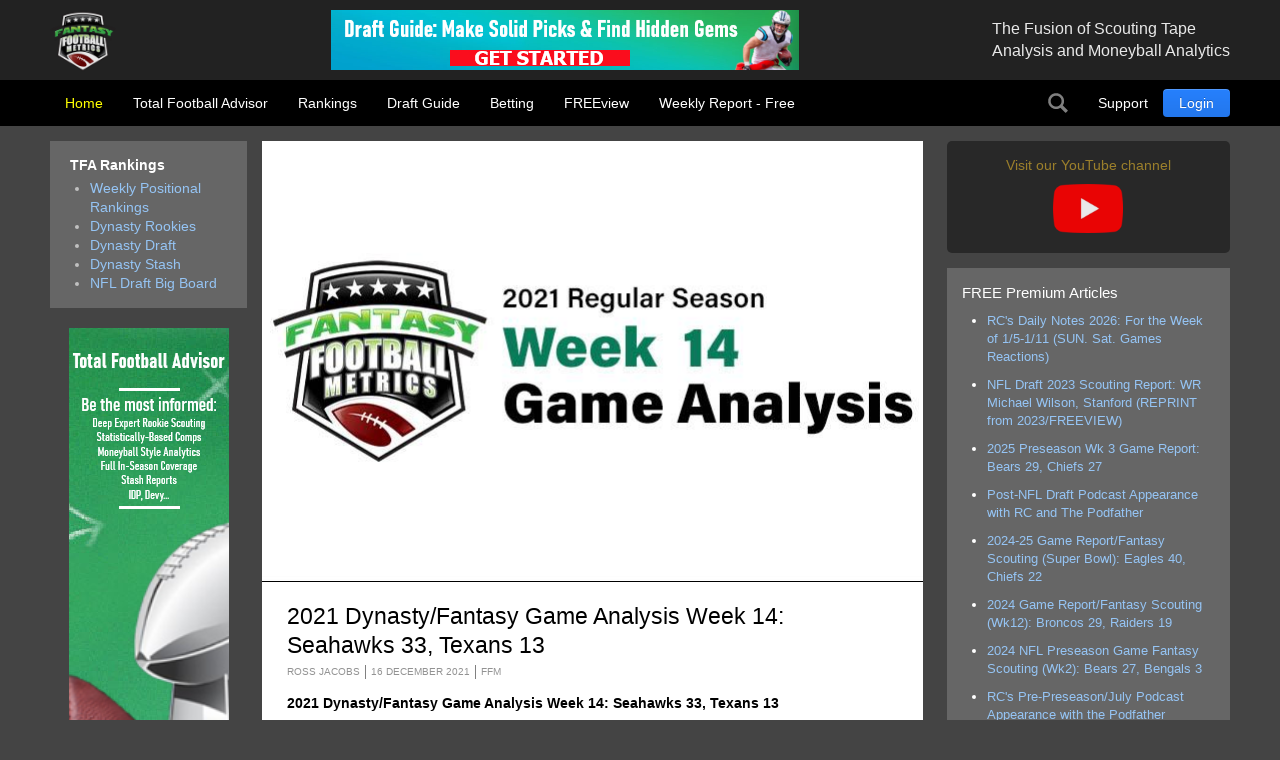

--- FILE ---
content_type: text/html; charset=utf-8
request_url: https://ffmetrics.com/1261-2021-dynasty-fantasy-game-analysis-week-14-seahawks-33-texans-13
body_size: 11009
content:
<!DOCTYPE html>
<html lang="en-us" dir="ltr" id="1261-2021-dynasty-fantasy-game-analysis-week-14-seahawks-33-texans-13-page" >
<head>

	<meta charset="utf-8">
	<meta name="author" content="Ross Jacobs">
	<meta name="viewport" content="width=device-width, initial-scale=1, shrink-to-fit=no">
	<meta name="description" content="2021 Dynasty/Fantasy Game Analysis Week 14: Seahawks 33, Texans 13 ">
	<title>2021 Dynasty/Fantasy Game Analysis Week 14: Seahawks 33, Texans 13  - FantasyFootballMetrics</title>
	<link href="https://ffmetrics.com/search?format=opensearch" rel="search" title="OpenSearch FantasyFootballMetrics" type="application/opensearchdescription+xml">

	<link href="/media/system/css/joomla-fontawesome.min.css?3d31ae" rel="stylesheet">
	<link href="/media/templates/site/tfa/css/main_tfa.css?3d31ae" rel="stylesheet">
	<link href="/media/vendor/joomla-custom-elements/css/joomla-alert.min.css?0.4.1" rel="stylesheet">

	<script src="/media/mod_menu/js/menu.min.js?3d31ae" type="module"></script>
	<script type="application/json" class="joomla-script-options new">{"joomla.jtext":{"MOD_FINDER_SEARCH_VALUE":"Search &hellip;","ERROR":"Error","MESSAGE":"Message","NOTICE":"Notice","WARNING":"Warning","JCLOSE":"Close","JOK":"OK","JOPEN":"Open"},"system.paths":{"root":"","rootFull":"https:\/\/ffmetrics.com\/","base":"","baseFull":"https:\/\/ffmetrics.com\/"},"csrf.token":"e22f5eb37d988d8cc2e8c8282c091146"}</script>
	<script src="/media/system/js/core.min.js?2cb912"></script>
	<script src="/media/com_finder/js/finder.min.js?755761" type="module"></script>
	<script src="/media/system/js/messages.min.js?9a4811" type="module"></script>
	<script src="/media/vendor/jquery/js/jquery.min.js?3.7.1"></script>
	<script type="application/ld+json">{"@context":"https://schema.org","@type":"BreadcrumbList","@id":"https://ffmetrics.com/#/schema/BreadcrumbList/17","itemListElement":[{"@type":"ListItem","position":1,"item":{"@id":"https://ffmetrics.com/","name":"TFA"}},{"@type":"ListItem","position":2,"item":{"name":"2021 Dynasty/Fantasy Game Analysis Week 14: Seahawks 33, Texans 13 "}}]}</script>
	<script type="application/ld+json">{"@context":"https://schema.org","@graph":[{"@type":"Organization","@id":"https://ffmetrics.com/#/schema/Organization/base","name":"FantasyFootballMetrics","url":"https://ffmetrics.com/"},{"@type":"WebSite","@id":"https://ffmetrics.com/#/schema/WebSite/base","url":"https://ffmetrics.com/","name":"FantasyFootballMetrics","publisher":{"@id":"https://ffmetrics.com/#/schema/Organization/base"},"potentialAction":{"@type":"SearchAction","target":"https://ffmetrics.com/search?q={search_term_string}","query-input":"required name=search_term_string"}},{"@type":"WebPage","@id":"https://ffmetrics.com/#/schema/WebPage/base","url":"https://ffmetrics.com/1261-2021-dynasty-fantasy-game-analysis-week-14-seahawks-33-texans-13","name":"2021 Dynasty/Fantasy Game Analysis Week 14: Seahawks 33, Texans 13  - FantasyFootballMetrics","description":"2021 Dynasty/Fantasy Game Analysis Week 14: Seahawks 33, Texans 13 ","isPartOf":{"@id":"https://ffmetrics.com/#/schema/WebSite/base"},"about":{"@id":"https://ffmetrics.com/#/schema/Organization/base"},"inLanguage":"en-GB","breadcrumb":{"@id":"https://ffmetrics.com/#/schema/BreadcrumbList/17"}},{"@type":"Article","@id":"https://ffmetrics.com/#/schema/com_content/article/1261","name":"2021 Dynasty/Fantasy Game Analysis Week 14: Seahawks 33, Texans 13 ","headline":"2021 Dynasty/Fantasy Game Analysis Week 14: Seahawks 33, Texans 13 ","inLanguage":"en-GB","author":{"@type":"Person","name":"Ross Jacobs"},"thumbnailUrl":"images/articles/2022/FFMRegularSeason_14_8c24a85003_thumb.jpg","image":"images/articles/2022/FFMRegularSeason_14_fa7c8e159d.jpg","articleSection":"FFM","dateCreated":"2022-07-06T17:31:54+00:00","isPartOf":{"@id":"https://ffmetrics.com/#/schema/WebPage/base"}}]}</script>

	
<div id="mod-custom130" class="mod-custom custom-">
    
<!-- Google tag (gtag.js) -->
<script async src="https://www.googletagmanager.com/gtag/js?id=G-5F2JNZ0JTB"></script>
<script>
  window.dataLayer = window.dataLayer || [];
  function gtag(){dataLayer.push(arguments);}
  gtag('js', new Date());

  gtag('config', 'G-5F2JNZ0JTB');
</script></div>


</head>

<body class=" site com_content view-article layout-blog no-task menuid-101  blog_view_sfx menu-home user-guest group-Guest ">
	

	<script type="text/javascript">
		jQuery(document).ready(function($) {

			// $(".menu-icon").click(function(event){
			// 	$(this).toggleClass('active');
			// 	$("#main-nav").toggleClass("expanded");
			// });

			//Remove .btn from readmore
			//$('.readmore a.btn').removeClass("btn");
			
			// var rri = document.getElementById('restricted_info');
			// if (rri) {
			// 	rri.remove();
			// }
			
		});

		/*
		(function($){
 
		})(window.jQuery);
		*/


		// https://webdesign.tutsplus.com/tutorials/how-to-build-a-responsive-navigation-bar-with-flexbox--cms-33535
		document.addEventListener("DOMContentLoaded", function(){ // Handler when the DOM is fully loaded
			
			const toggle = document.querySelector(".menu-icon");
			const menu = document.querySelector(".main-nav-subcontainer");
			const outside = document.querySelector("#main");
			 
			/* Toggle mobile menu */
			function toggleMenu() {
				if (menu.classList.contains("active")) {
					menu.classList.remove("active");
					toggle.classList.remove("active");
					
					// adds the menu (hamburger) icon
					//toggle.querySelector("a").innerHTML = "<i class=’fas fa-bars’></i>";
				} else {
					menu.classList.add("active");
					toggle.classList.add("active");
					// adds the close (x) icon
					//toggle.querySelector("a").innerHTML = "<i class=’fas fa-times’></i>";
				}
			}
	 
			/* Event Listener */
			toggle.addEventListener("click", toggleMenu, false);
			
		});
		

	</script>

	<header id="header">
		<div class="prehead">
			<section class="header-top wrap">
				<section id="logo" class="logo ir" itemscope itemtype="http://schema.org/Organization">
					<a href="/" itemprop="url"><span itemprop="name">Total Football Advisors</span></a>

					<div class="hidden abs" itemscope itemtype="http://schema.org/Brand">
						<meta itemprop="name" content="Total Football Advisors" />
						<meta itemprop="url" content="https://tfa.fantasysporttools.com" />
						<meta itemprop="description" content='' />
						<img itemprop="logo" alt="FantasyFootballMetrics" src="/images/company/logos/ffm-logo.png" />
					</div>
				</section>
				
<div id="mod-custom137" class="mod-custom custom-_baninhead_sm">
    
		<div class="show-xs hide-lg"><div class="flexbannergroup show-sm hide-md" >



	<div class="flexbanneritem show-sm hide-md" >
		
        <div class="advert show-sm hide-md">
            <a href="/component/flexbanners/click/122" >
                <img src="https://ffmetrics.com/images/banners/ffmetrics/tfa-nfl-120x60.png" alt="" title="" width="120" height="60"  />
                </a>
        </div>
        	</div>


</div>
</div>
		<div class="show-lg text-center"><div class="flexbannergroup show-lg" >



	<div class="flexbanneritem show-lg" >
		
        <div class="advert show-lg">
            <a href="/component/flexbanners/click/150" >
                <img src="https://ffmetrics.com/images/banners/ffmetrics/dg-nfl-468x60.png" alt="" title="" width="468" height="60"  />
                </a>
        </div>
        	</div>


</div>
</div>


</div>

<div id="mod-custom120" class="mod-custom custom-">
    <span class="description">The Fusion of Scouting Tape<br>Analysis and Moneyball Analytics</span></div>

		</section>
		</div>
		<nav id="mainnav" class="wrap">
				
				<ul id="main-nav" class="mod-menu mod-list nav  logo-menu main-nav">
<li class="nav-item item-101 default current active"><a href="/" aria-current="location">Home</a></li></ul>

				<a href="javascript:;" class="menu-icon">Menu</a>
				<div class="main-nav-subcontainer">
					<ul id="ffm-menu" class="mod-menu mod-list nav  main-nav">
<li class="nav-item item-129 deeper parent"><a href="/total-football-advisor" >Total Football Advisor</a><ul class="mod-menu__sub list-unstyled small"><li class="nav-item item-600"><a href="/total-football-advisor/rookie-scouting-reports" >Rookie Scouting Reports</a></li><li class="nav-item item-601"><a href="/total-football-advisor/redraft-best-ball-dfs-draft" >Redraft/Best Ball/DFS Draft</a></li><li class="nav-item item-602"><a href="/total-football-advisor/dynasty-rookie-draft" >Dynasty Rookie Draft</a></li><li class="nav-item item-603"><a href="/total-football-advisor/weekly-game-analysis" >Weekly Game Analysis</a></li><li class="nav-item item-604"><a href="/total-football-advisor/stash-reports" >Stash Reports</a></li><li class="nav-item item-605"><a href="/total-football-advisor/devy" >Devy</a></li></ul></li><li class="nav-item item-570 deeper parent"><a href="/all-rankings" >Rankings</a><ul class="mod-menu__sub list-unstyled small"><li class="nav-item item-574"><a href="/all-rankings/in-season" >Weekly Positional Rankings</a></li><li class="nav-item item-576"><a href="/all-rankings/dynasty-rookies" >Dynasty Rookies</a></li><li class="nav-item item-575"><a href="/all-rankings/dynasty-draft" >Dynasty Draft</a></li><li class="nav-item item-672"><a href="/all-rankings/dynasty-stash" >Dynasty Stash</a></li><li class="nav-item item-571"><a href="/all-rankings/nfl-draft" >NFL Draft Big Board</a></li></ul></li><li class="nav-item item-137"><a href="/draft-guide" >Draft Guide</a></li><li class="nav-item item-1410"><a href="/betting" >Betting</a></li><li class="nav-item item-1412"><a href="/freeview" >FREEview</a></li><li class="nav-item item-298"><a href="/weekly-report" >Weekly Report - Free</a></li></ul>

				</div>

				
<div id="mod-custom96" class="mod-custom custom-search-pos">
    <script type="text/javascript">
  
	document.addEventListener("DOMContentLoaded", function(){ // Handler when the DOM is fully loaded
      
        const toggle = document.querySelector(".search-icon");
        const searchpos = document.querySelector(".custom-search-pos");
        const searchinput = document.querySelector("input.js-finder-search-query");

        /* Toggle Search Input */
        function toggleSearch() {
            if (searchpos.classList.contains("active")) {
                searchinput.value= "";
                searchpos.classList.remove("active");
                // adds the menu (hamburger) icon
                //toggle.querySelector("a").innerHTML = "<i class=’fas fa-bars’></i>";
            } else {
                searchpos.classList.add("active");
                searchinput.focus();
                // adds the close (x) icon
                //toggle.querySelector("a").innerHTML = "<i class=’fas fa-times’></i>";
            }
        }

        /* Event Listener */
        toggle.addEventListener("click", toggleSearch, false);

    });
</script>

<a class="search-icon ir" onclick="javascript:;">Search</a>
<div class="search-mod">
  <div class="finder">
  
<form class="mod-finder js-finder-searchform form-search" action="/search" method="get" role="search">
    <label for="mod-finder-searchword97" class="visually-hidden finder">Search</label><input type="text" name="q" id="mod-finder-searchword97" class="js-finder-search-query form-control" value="" placeholder="Search &hellip;">
            </form>

    </div>
</div></div>
<ul id="user-menu" class="mod-menu mod-list nav  main-nav">
<li class="nav-item item-127 deeper parent"><a href="/support" >Support</a><ul class="mod-menu__sub list-unstyled small"><li class="nav-item item-210 parent"><a href="/support/faq" >FAQs</a></li></ul></li><li class="nav-item item-121"><a href="/login" class="link-log btn btn-primary">Login</a></li></ul>


		</nav>

	</header>

	<main id="main">
		<section class="wrap">
			<div id="system-message-container" aria-live="polite"></div>

						<div class="newsflash-featured show-md">
    <div class="row row-out row-5">
                    <div class="mod-articlesnews__item sm-4" itemscope itemtype="https://schema.org/Article">
                    
            <a href="/total-football-advisor/6333-2025-26-divisional-week-daily-news-and-comments-stream-fri">

                            <figure class="newsflash-image">
                    <img src="/images/articles/2026/News_FFMGoldencontrol_GEM_01-14.webp" alt="">                                    </figure>
                                    <h4 class="newsflash-title">
            2025-26 Divisional Week Daily News and Comments Stream...(FRI. Darnold, Colts WRs, SF Free Agency)            </h4>
        </a>
        



    



            </div>
                    <div class="mod-articlesnews__item sm-4" itemscope itemtype="https://schema.org/Article">
                    
            <a href="/6332-2025-26-dynasty-fantasy-wild-card-game-report-49ers-23-eagles-19">

                            <figure class="newsflash-image">
                    <img src="/images/articles/2026/JalenHurts_25wcp_Ears_SS_01-16.webp" alt="">                                    </figure>
                                    <h4 class="newsflash-title">
            2025-26 Dynasty/Fantasy Wild Card Game Report: 49ers 23, Eagles 19            </h4>
        </a>
        



    



            </div>
                    <div class="mod-articlesnews__item sm-4" itemscope itemtype="https://schema.org/Article">
                    
            <a href="/total-football-advisor/weekly-game-analysis/6330-2025-26-dynasty-fantasy-wild-card-game-report-bears-31-packers-27">

                            <figure class="newsflash-image">
                    <img src="/images/articles/2026/ChristianWatson_25wcp_flip_SS_01-15.webp" alt="">                                    </figure>
                                    <h4 class="newsflash-title">
            2025-26 Dynasty/Fantasy Wild Card Game Report: Bears 31, Packers 27            </h4>
        </a>
        



    



            </div>
            </div>
</div>

		</section>

		
		
		<div class="other_color">
			<section class="wrap">
				

								<aside class="left-block">

											<section class="links-block row row-15">
							<div class="moduletable  -rankings rankings-block lg-12 sm-6">
            <h3 >TFA Rankings</h3>        <ul class="mod-menu mod-list nav ">
<li class="nav-item item-574"><a href="/all-rankings/in-season" >Weekly Positional Rankings</a></li><li class="nav-item item-576"><a href="/all-rankings/dynasty-rookies" >Dynasty Rookies</a></li><li class="nav-item item-575"><a href="/all-rankings/dynasty-draft" >Dynasty Draft</a></li><li class="nav-item item-672"><a href="/all-rankings/dynasty-stash" >Dynasty Stash</a></li><li class="nav-item item-571"><a href="/all-rankings/nfl-draft" >NFL Draft Big Board</a></li></ul>
</div>

						</section>
					
					<div class="moduletable  banner-desktop-left show-lg">
        
<div id="mod-custom138" class="mod-custom custom- banner-desktop-left show-lg">
    
		<div class="flexbannergroup banner-desktop-left show-lg" >



	<div class="flexbanneritem banner-desktop-left show-lg" >
		
        <div class="advert banner-desktop-left show-lg">
            <a href="/component/flexbanners/click/160" >
                <img src="https://ffmetrics.com/images/banners/ffmetrics/tfa-nfl-160x600.png" alt="" title="" width="160" height="600"  />
                </a>
        </div>
        	</div>


</div>

	</div>
</div>

				</aside>
				
								<aside class="right-block ">
					<div class="moduletable youtube-channel-link show-md">
        
<div id="mod-custom184" class="mod-custom custom-youtube-channel-link show-md">
    <a href="https://www.youtube.com/@ffmetrics/videos" target="_blank">
  <h5 style="color: #a8892c;">Visit our YouTube channel</h5>
  <img src="/images/tfa/youtube-play-icon.webp">
</a></div>
</div>
<div class="moduletable free-premium-articles show-md">
            <h4 >FREE Premium Articles</h4>        <ul class="category-module mod-list">
						<li>
									<a class="mod-articles-category-title " href="/freeview/6301-rcs-daily-notes-2026-for-the-week-of-1-5-1-11">RC's Daily Notes 2026: For the Week of 1/5-1/11 (SUN. Sat. Games Reactions)</a>
				
				
				
				
				
				
				
							</li>
					<li>
									<a class="mod-articles-category-title " href="/freeview/6202-nfl-draft-2023-scouting-report-wr-michael-wilson-stanford-reprint-from-2023-freeview">NFL Draft 2023 Scouting Report: WR Michael Wilson, Stanford (REPRINT from 2023/FREEVIEW)</a>
				
				
				
				
				
				
				
							</li>
					<li>
									<a class="mod-articles-category-title " href="/freeview/5835-2025-preseason-wk-3-game-report-bears-29-chiefs-27">2025 Preseason Wk 3 Game Report: Bears 29, Chiefs 27</a>
				
				
				
				
				
				
				
							</li>
					<li>
									<a class="mod-articles-category-title " href="/freeview/5521-post-nfl-draft-podcast-appearance-with-rc-and-the-podfather">Post-NFL Draft Podcast Appearance with RC and The Podfather</a>
				
				
				
				
				
				
				
							</li>
					<li>
									<a class="mod-articles-category-title " href="/freeview/5333-2024-25-game-report-fantasy-scouting-super-bowl-eagles-40-chiefs-22">2024-25 Game Report/Fantasy Scouting (Super Bowl): Eagles 40, Chiefs 22</a>
				
				
				
				
				
				
				
							</li>
					<li>
									<a class="mod-articles-category-title " href="/freeview/5134-2024-game-report-fantasy-scouting-wk12-broncos-29-raiders-19">2024 Game Report/Fantasy Scouting (Wk12): Broncos 29, Raiders 19</a>
				
				
				
				
				
				
				
							</li>
					<li>
									<a class="mod-articles-category-title " href="/freeview/4763-2024-nfl-preseason-game-fantasy-scouting-wk2-bears-27-bengals-3">2024 NFL Preseason Game Fantasy Scouting (Wk2): Bears 27, Bengals 3</a>
				
				
				
				
				
				
				
							</li>
					<li>
									<a class="mod-articles-category-title " href="/freeview/4647-rc-s-pre-preseason-july-podcast-appearance-with-the-podfather">RC's Pre-Preseason/July Podcast Appearance with the Podfather</a>
				
				
				
				
				
				
				
							</li>
					<li>
									<a class="mod-articles-category-title " href="/freeview/4277-the-heresy-and-my-explanation-of-not-having-marvin-harrison-jr-as-a-top-five-wr-prospect">The Heresy (and my explanation) of NOT Having Marvin Harrison Jr. as a Top Five WR Prospect...</a>
				
				
				
				
				
				
				
							</li>
					<li>
									<a class="mod-articles-category-title " href="/freeview/4261-nfl-draft-2024-scouting-report-wr-marvin-harrison-jr-ohio-state-free-view-reprint">NFL Draft 2024 Scouting Report: WR Marvin Harrison Jr., Ohio State (Free-view Reprint)</a>
				
				
				
				
				
				
				
							</li>
			</ul>
</div>

<div id="mod-custom140" class="mod-custom custom-_aslban">
    <div class="show-lg"><div class="flexbannergroup show-md" >



	<div class="flexbanneritem show-md" >
		
        <div class="advert show-md">
            <a href="/component/flexbanners/click/146" >
                <img src="https://ffmetrics.com/images/banners/ffmetrics/dg-nfl-300x250.png" alt="" title="" width="300" height="250"  />
                </a>
        </div>
        	</div>


</div>
</div></div>

<div id="mod-custom102" class="mod-custom custom- show-md">
    <!--
<div class="appstore_links text-center">
	<a style="width:120px;" class="inline-block" href="#" target="_blank">
		<img alt="Get it on Google Play" src="/images/icons/App_Store_Buttons_googleplay-black-color.svg">
    </a>
	<a style="width:120px;" class="inline-block" target="itunes_store" href="#">
		<img alt="Get it on iTunes Store" src="/images/icons/App_Store_Buttons_app-store-black.svg">
	</a>
</div>
-->
<p> &nbsp; 
</p></div>

				</aside>
				
				
				<article class="com-content-article item-page blog_view">
    <meta itemprop="inLanguage" content="en-GB">
    
    
            <figure class="none item-image">
    <img src="/images/articles/2022/FFMRegularSeason_14_fa7c8e159d.jpg">    </figure>
                        
        <div class="page-header">
        <h1>
            2021 Dynasty/Fantasy Game Analysis Week 14: Seahawks 33, Texans 13         </h1>
                            </div>
        
        
            <dl class="article-info">

            <dt class="article-info-term">
                    </dt>

                    <dd class="createdby">
    <!-- <span class="icon-user icon-fw" aria-hidden="true"></span> -->
                    <span>Ross Jacobs</span>    </dd>
        
        
                    <dd class="category-name" data-category="FFM">
                <span>FFM</span>    </dd>
        
        
                    <dd class="published">
    <!-- <span class="icon-calendar icon-fw" aria-hidden="true"></span> -->
    <time datetime="2021-12-16T08:55:20+00:00">
        16 December 2021    </time>
</dd>
        
    
            
        
            </dl>
    
    
        
                    
    <div class="com-content-article__body">
        <p><strong>2021 Dynasty/Fantasy Game Analysis Week 14: Seahawks 33, Texans 13 </strong></p>
<p> </p>
<p>I don't think I need to tell anyone that neither of these teams are very good. The Seahawks won by 20 but I would not call this a dominant win. They muddled around with Houston for 3 quarters before finally slamming the door shut late. It wasn't pretty.</p>
<p><strong>Davis Mills </strong>was running roughshod over the Seattle defense much of the game and it wasn't anything great he was doing. I think this defense is about to get lit up by the Rams.</p>
<p>The Seahawks get to 5-8 with some playoff delusions in mind. The reality is that they still have to play the Rams and Cardinals, neither a likely win. That leaves the Lions and Bears as the two most likely remaining wins which would get them to 7-10, a respectable total considering Wilson's absence in the middle of the season, but still not remotely good enough to win this division much less make a run at a Superbowl.</p>
<p>Changes will be coming to Seattle this next year, and I think that's going to start with Pete Carroll getting fired right after the season is over. It's either him or Russell is going to demand a trade. Something's got to give. And if you're Seattle management, it's a no-brainer, you release Carroll and give Russell whatever he wants. Anything else would be a shock.</p>
<p>Houston...I don't know what to say about them anymore. It's a dumpster fire down there. It was a dumpster fire coming into the season and everyone knew it. This team is untalented, missing draft picks, no real future at QB, and a weak head coach. I see no good coming to the Texans for several years at least.</p>
<p> </p>
<p> </p>
<p><strong>Fantasy Notes</strong></p>
<p> </p>
<p>--All bow before the great and powerful RC! <strong>Rashaad Penny </strong>(16-137-2) was a godsend for many of us at RB this week. I personally debated Penny versus Foreman quite hard and was ultimately swayed by my supreme trust in RC. It doesn't always work out, but more often than not it does, and this is one of his best. I was actually texting him early on how angry I was for trusting him as Foreman scored an early TD while Penny was rotating carries with Collins and Dallas...and then Penny scored to even it up...and then scored again late to finish with a monster day!</p>
<p>Before we get too carried away with our brand new RB1 toy however, I have to caution everyone that this may not be as great as we're all hoping. RC warned us that the Penny play might be a one week thing only, and after watching this game I would say that's a fair warning.</p>
<p>Yes, Penny is going to get a decent crack at seizing the starting workload after this performance. Yes, he looks much better than any other option Seattle has. But...we still have a few problems.</p>
<p>First, Penny looked good but he didn't look <em>that </em>good and he was still being rotated out an awful lot. Penny took the first couple carries, then Collins got a few, then Dallas, and it was a Penny lead but Collins mixed in after that. My eyes tell me this was as much a Houston run defense problem as anything Penny was doing. Mostly he just ran straight ahead and it worked out well because he's decently strong and decently fast. Collins had some good holes too. He just doesn't have Penny's speed to take advantage of them. You'd think Carroll would commit to him after this but we can't take that for granted just yet.</p>
<p>The second problem is that the Seattle offensive line still isn't very good and now they have to face the 7th ranked run defense of the Rams. The Texans are dead last in run defense for the record.</p>
<p>And our third problem is that Collins just got put on the COVID list. But Ross, that sounds like good news! Less competition for Penny. No, and here's why. Penny already beat out Collins for the job. However, now that Collins isn't available that means that <strong>Adrian Peterson </strong>is very likely going to be elevated from the practice squad, and we can't be totally sure that Carroll won't still have his head shoved all the way up Peterson's ass. I suspect that Peterson isn't going to just stand idly by as Penny takes 25 carries this week. He's going to play and take carries. How many carries is the question.</p>
<p>If you made me put a number on it, I would guess that Penny is a 70-30 lead over Peterson. That's just my guess however. If the Seahawks get down early to the Rams which is very likely, then it's very possible Penny doesn't even take but 10-12 carries. In that scenario he would need a TD to be a viable play, and note that he wasn't remotely involved in the passing game so we can't count on catches to supplement his stats either.</p>
<p>It's a risky play this week. There is upside hope that Seattle can hang around and run the ball well to control the possessions which could lead to a big game for Penny. But we could very likely see Seattle down early and abandoning the run in which case Penny likely finishes with 40-50 yards and we're all left disappointed. This call is going to depend on the state of your rosters, your opponents' lineups, and how much risk you're willing to tolerate. There's no one magical answer as to whether you should start Penny or not. I'm sure we'll be talking with RC a lot about this in the coming days, so be sure to tune into the video Q&amp;A's as we dive deeper into the issue.</p>
<p> </p>
<p>--<strong>Davis Mills </strong>(33-49 for 331 yards, 1 TD/0 INT) had himself a nice day. Is this an emerging talent or should we be skeptical of Mills against better defenses?</p>
<p>I'm going with skeptical for now. I didn't see anything special Mills was doing here. He just distributed the ball to wide open players most of the day and it still only led to 13 points. Mills isn't bad at all. He's plausible.</p>
<p>He's in the game manager category with <strong>Mac Jones</strong>. I would say Jones knows the X's and O's better, knows where to go with the ball and when, but Mills isn't as jumpy and willing to quickly ditch the ball at the first sign of an open receiver. Neither has a huge arm, but Mills is a bit stronger. Neither is mobile. I think Mac probably has a higher ceiling if he can work on his arm strength, but he should get better as a downfield passer with time. Mills looks a bit limited to me in that he doesn't get through his progressions as fast and tends to lock in on one guy a little too much. You could certainly do worse though.</p>
<p>I haven't decided yet if I think Houston will roll with Mills in 2022 or replace him with a rookie. It could go either way and likely will hinge on what they think of the rookie QB class. There's simply too much risk and no perceivable upside to stashing Mills in dynasty though. Spend that last roster spot on someone that has a better chance to crack through.</p>
<p> </p>
<p>--<strong>Rex Burkhead </strong>sustained an injury during this game and will be out against the Jaguars. That means that <strong>Royce Freeman </strong>(11-15-0, 6-58-0/8)<strong> </strong>is going to be involved, but <strong>David Johnson</strong>'s return complicates things. How much is Freeman's role worth? Hard to say.</p>
<p> </p>
<p>The Houston line is very bad and there's just not much room to run. Jacksonville doesn't have an atrocious run defense but they aren't great either. The interesting thing is that Freeman got some pretty good ppr receiving work at the end of this game while Houston trailed. Will they be trailing against the Jaguars? Maybe. It'll probably be a competitive game.</p>
<p>If we knew Freeman was going to be the strong lead I'd say he could be in line for some decent work. In the Texans two wins this season, their lead RB averaged 22 carries per game. The second back averaged 10.5 per game. In their next most competitive game against the Patriots, Ingram logged 16 carries. Now nobody ever gets many yards on those carries because the offensive line is so bad, but it's fairly safe work nonetheless.</p>
<p>My guess is that Freeman is going to function as the lead power back with Johnson as the change-of-pace and 3rd down back which has been the pattern with Johnson when he's played with Burkhead and Ingram all year. If that happens and Houston can keep this competitive, then I would expect 15-20 carries for Freeman to go along with 2-3 catches. That should net him somewhere around 50-65 yards and maybe 20 yards through the air. In ppr that works out to 10-12 points and then maybe he gets lucky and falls in for a TD? Not bad.</p>
<p>To clarify, there's not much upside here. This offense stinks and Freeman isn't going to magically cure that. But if your RB spot has been decimated by injuries/covid and you're debating guys like <strong>Travis Homer </strong>or <strong>Corey Clement </strong>or <strong>Craig Reynolds</strong>, then maybe Freeman is an upgrade over those options. Of course this all depends on my assumption that Freeman will be the lead over Johnson being correct. I'll be discussing this option more with RC soon.</p>
<p><strong><em>*RC NOTES:</em></strong><em> I’m not sure what HOU will do at RB this week, but my early lean would be more </em><strong><em>David Johnson</em></strong><em> than not…Culley wants to win. And Freeman isn’t great and the Jags D-Line/run D is OK and now fired up minus Urban…and I’m warming up to </em><strong><em>Craig Reynolds</em></strong><em> in garbage time. </em></p>
<p> </p>
<p>--<strong>Nico Collins </strong>(5-69-0/10) has definitely established himself as the #2 option behind <strong>Brandin Cooks </strong>and is looking better and better every week. I'm not sure star is on the table just yet, but he's moving around so much better and more confidently than he was early in the season. He won't be a totally crazy play against the Jaguars honestly. He's a WR4 but going up against a weak secondary with a good shot at a TD this week.</p>
<p> </p>
<p>--Like I mentioned last week, the future at TE for Houston is <strong>Brevin Jordan </strong>(4-26-1/7) and the future might be here already. Don't see anything special about him or this situation though. I have zero interest in him in dynasty or redraft.</p>
<p> </p>
<p> </p>
<p><strong>IDP Notes</strong></p>
<p> </p>
<p>--<strong>Kamu Grugier-Hill </strong>was off to another good day before getting injured. His knee injury was feared to be quite bad at first, but it looks like he could be back sooner rather than later. Unfortunately, he was placed on the COVID list shortly after, so he's likely out this week. <strong>Christian Kirksey </strong>is the likely beneficiary if KGH can't play. Kirksey would be a decent streaming option at LB against a Jaguars team that is likely going with a heavy <strong>James Robinson </strong>plan this week in the absence of Urban Meyer.</p>
<p> </p>
<p><strong>Snap Counts of Interest</strong></p>
<p> </p>
<p>66 = Brandin Cooks</p>
<p>57 = Nico Collins</p>
<p>46 = Chris Conley</p>
<p> </p>
<p>52 = Pharaoh Brown</p>
<p>29 = Brevin Jordan</p>
<p> </p>
<p>35 = Rashaad Penny</p>
<p>14 = Alex Collins</p>
<p>11 = DeeJay Dallas</p>
<p> </p>     </div>

        
                                        </article>
				
<div id="mod-custom139" class="mod-custom custom- banner-desktop-left show-lg">
    
		<div class="hide-lg text-center"><div class="flexbannergroup show-xs hide-md" >



	<div class="flexbanneritem show-xs hide-md" >
		
        <div class="advert show-xs hide-md">
            <a href="/component/flexbanners/click/168" >
                <img src="https://ffmetrics.com/images/banners/ffmetrics/tfa-nfl-320x50.png" alt="" title="" width="320" height="50"  />
                </a>
        </div>
        	</div>


</div>
</div>
	</div>

			</section>
		</div>

		
		
					<div class="hidden">
				<nav class="mod-breadcrumbs__wrapper" aria-label="Breadcrumbs">
    <ol class="mod-breadcrumbs breadcrumb px-3 py-2">
                    <li class="mod-breadcrumbs__divider float-start">
                <span class="divider icon-location icon-fw" aria-hidden="true"></span>
            </li>
        
        <li class="mod-breadcrumbs__item breadcrumb-item"><a href="/" class="pathway"><span>TFA</span></a></li><li class="mod-breadcrumbs__item breadcrumb-item active"><span>2021 Dynasty/Fantasy Game Analysis Week 14: Seahawks 33, Texans 13 </span></li>    </ol>
    </nav>

			</div>
			</main>

	<footer id="footer" class="">
		<section class="footer-container cf">
			<div class="wrap">
				<div class="footer_nav row row-in">
					<div class="moduletable md-4 sm-12">
            <h5 >Company</h5>        
<div id="mod-custom186" class="mod-custom custom-md-4 sm-12">
    <ul class="nav">
<li><a href="/company/about-fantasyfootballmetrics">About Fantasy Football Metrics</a></li>
<li><a href="/support">Support</a></li>
<li><a href="mailto:custserviceffm@gmail.com">Contact Us</a></li>
<li><a href="/company/fulfillment-policy">Fulfillment Policy</a></li>
<li><a href="/company/terms-of-service">Terms of Service</a></li>
<li><a href="/company/privacy-policy">Privacy Policy</a></li>
</ul></div>
</div>
<div class="moduletable md-4 sm-12">
            <h5 >Sections</h5>        <ul class="mod-menu mod-list nav ">
<li class="nav-item item-129 parent"><a href="/total-football-advisor" >Total Football Advisor</a></li><li class="nav-item item-570 parent"><a href="/all-rankings" >Rankings</a></li><li class="nav-item item-137"><a href="/draft-guide" >Draft Guide</a></li><li class="nav-item item-1410"><a href="/betting" >Betting</a></li><li class="nav-item item-1412"><a href="/freeview" >FREEview</a></li><li class="nav-item item-298"><a href="/weekly-report" >Weekly Report - Free</a></li></ul>
</div>
<div class="moduletable md-4 sm-12">
            <h5 >Follow Us</h5>        
<div id="mod-custom187" class="mod-custom custom-md-4 sm-12">
    <ul class="nav">
  
  <li><a href="https://www.youtube.com/@ffmetrics/videos" target="_blank">YouTube</a></li>
  <li><a href="https://www.facebook.com/FantasyFootballMetrics/" target="_blank">Facebook</a></li>
  <li><a href="https://x.com/ffmetrics?lang=en" target="_blank">X (formerly Twitter)</a></li>
</ul>
</div>
</div>

				</div>
			</div>
		</section>
		<section class="footer-container-bottom cf">
			<div class="wrap">
				
				<span class="copyrights">Total Football Advisors, LLC. Copyright © 2010 - 2026. All rights reserved.</span>
			</div>
		</section>
		
	</footer>

</body>
</html>


--- FILE ---
content_type: text/css
request_url: https://ffmetrics.com/media/templates/site/tfa/css/main_tfa.css?3d31ae
body_size: 56677
content:

:root {
	--body-color: rgb(164, 164, 164);
	--body-color-dark: #444;
	--body-bg: #161616;

	--font-family-base: 'Source Sans Pro', Helvetica Neue, Helvetica, Arial, sans-serif;
	--font-weight-base: 400;
	--line-height-base: 1.42;
	--font-size-base: 16px;
		
	--headings-font-family: Bahnschrift, 'DIN Alternate', 'Franklin Gothic Medium', 'Nimbus Sans Narrow', sans-serif-condensed, sans-serif;
	--headings-font-style: none;
	--headings-font-weight: 500;
	--headings-line-height: 1.3;
	--headings-color: rgb(247, 247, 247);
	--headings-margin-bottom: 1rem;
	

	--link-color: #36F511;
	--link-decoration: none;
	--link-hover-color: #30d912;
	--link-visited-color: #36F511;
	
	--link-table-color: #2ab612;
	--link-table-hover-color: #22920f;
	--link-table-visited-color: #2ab612;
	
	--font-sans-serif: Bahnschrift, 'DIN Alternate', 'Franklin Gothic Medium', 'Nimbus Sans Narrow', sans-serif-condensed, sans-serif;
	--font-serif: 'Playfair Display', Didot, 'Bodoni MT', 'Noto Serif Display', 'URW Palladio L', P052, Sylfaen, serif;
  	--font-monospace: SFMono-Regular, Menlo, Monaco, Consolas, "Liberation Mono", "Courier New", monospace;
  	
  	--code-color: #d63384;
	
	--navmain-bg: rgba(0,0,0,.6);
	--navmain-link-color: #b0b0b0;
	--navmain-link-color-hover: white;
	--navmain-link-color-active: white;
	--navmain-item-gap-hor: 15px;
	--navmain-item-gap-vert: 10px;
	--navmain-item-margin-hor: 15px;
	--navmain-item-margin-vert: 15px;
	--navmain-submenu-link-gap: 10px 15px;
	--navmain-blur:	blur(20px);
	
	--dt-font-weight: 500;
	
	--block-border-radius: 0;
	
	--gutter-x: 10px;
	--breakpoint-xs: 0;
	--breakpoint-sm: 576px;
	--breakpoint-md: 768px;
	--breakpoint-lg: 992px;
	--breakpoint-xl: 1200px;
	--breakpoint-xxl: 1400px;
	
	
  --bs-blue: #0d6efd;
  --bs-indigo: #6610f2;
  --bs-purple: #6f42c1;
  --bs-pink: #d63384;
  --bs-red: #dc3545;
  --bs-orange: #fd7e14;
  --bs-yellow: #ffc107;
  --bs-green: #198754;
  --bs-teal: #20c997;
  --bs-cyan: #0dcaf0;
  --bs-black: #000;
  --bs-white: #fff;
  --bs-gray: #6c757d;
  --bs-gray-dark: #343a40;
  --bs-gray-100: #f8f9fa;
  --bs-gray-200: #e9ecef;
  --bs-gray-300: #dee2e6;
  --bs-gray-400: #ced4da;
  --bs-gray-500: #adb5bd;
  --bs-gray-600: #6c757d;
  --bs-gray-700: #495057;
  --bs-gray-800: #343a40;
  --bs-gray-900: #212529;
  --bs-primary: #0d6efd;
  --bs-secondary: #6c757d;
  --bs-success: #198754;
  --bs-info: #0dcaf0;
  --bs-warning: #ffc107;
  --bs-danger: #dc3545;
  --bs-light: #f8f9fa;
  --bs-dark: #212529;
  --bs-primary-rgb: 13, 110, 253;
  --bs-secondary-rgb: 108, 117, 125;
  --bs-success-rgb: 25, 135, 84;
  --bs-info-rgb: 13, 202, 240; /*13, 202, 240*/
  --bs-warning-rgb: 255, 193, 7;
  --bs-danger-rgb: 220, 53, 69;
  --bs-light-rgb: 248, 249, 250;
  --bs-dark-rgb: 33, 37, 41;
  --bs-primary-text: #0a58ca;
  --bs-secondary-text: #6c757d;
  --bs-success-text: #146c43;
  --bs-info-text: #087990;
  --bs-warning-text: #997404;
  --bs-danger-text: #b02a37;
  --bs-light-text: #6c757d;
  --bs-dark-text: #495057;
  --bs-primary-bg-subtle: #cfe2ff;
  --bs-secondary-bg-subtle: #f8f9fa;
  --bs-success-bg-subtle: #d1e7dd;
  --bs-info-bg-subtle: #cff4fc;
  --bs-warning-bg-subtle: #fff3cd;
  --bs-danger-bg-subtle: #f8d7da;
  --bs-light-bg-subtle: #fcfcfd;
  --bs-dark-bg-subtle: #ced4da;
  --bs-primary-border-subtle: #9ec5fe;
  --bs-secondary-border-subtle: #e9ecef;
  --bs-success-border-subtle: #a3cfbb;
  --bs-info-border-subtle: #9eeaf9;
  --bs-warning-border-subtle: #ffe69c;
  --bs-danger-border-subtle: #f1aeb5;
  --bs-light-border-subtle: #e9ecef;
  --bs-dark-border-subtle: #adb5bd;
  --bs-white-rgb: 255, 255, 255;
  --bs-black-rgb: 0, 0, 0;
  --bs-body-color-rgb: 33, 37, 41;
  --bs-body-bg-rgb: 255, 255, 255;
  --bs-gradient: linear-gradient(180deg, rgba(255, 255, 255, 0.15), rgba(255, 255, 255, 0));
  --bs-body-font-family: var(--bs-font-sans-serif);
  --bs-body-font-size: 1rem;
  --bs-body-font-weight: 400;
  --bs-body-line-height: 1.5;
  --bs-body-color: #212529;
  --bs-emphasis-color: #000;
  --bs-emphasis-color-rgb: 0, 0, 0;
  
  --secondary-color: rgba(138, 138, 138, 0.75);
  --secondary-color-rgb: 33, 37, 41;
  --secondary-bg: #e9ecef;
  --secondary-bg-rgb: 233, 236, 239;
  
  --bs-tertiary-color: rgba(33, 37, 41, 0.5);
  --bs-tertiary-color-rgb: 33, 37, 41;
  --bs-tertiary-bg: #f8f9fa;
  --bs-tertiary-bg-rgb: 248, 249, 250;
  --bs-body-bg: #fff;
  --bs-body-bg-rgb: 255, 255, 255;

  
  --bs-highlight-bg: #fff3cd;
  --bs-border-width: 1px;
  --bs-border-style: solid;
  --bs-border-color: #dee2e6;
  --bs-border-color-dark: rgba(255, 255, 255, 0.7);
  --bs-border-color-translucent: rgba(0, 0, 0, 0.175);
  --bs-border-radius: 4px;
  --bs-border-radius-sm: 2px;
  --bs-border-radius-lg: 3px;
  --bs-border-radius-xl: 3px;
  --bs-border-radius-2xl: 3px;
  --bs-border-radius-pill: 50rem;
  --bs-box-shadow: 0 0.5rem 1rem rgba(var(--bs-body-color-rgb), 0.15);
  --bs-box-shadow-sm: 0 0.125rem 0.25rem rgba(var(--bs-body-color-rgb), 0.075);
  --bs-box-shadow-lg: 0 1rem 3rem rgba(var(--bs-body-color-rgb), 0.175);
  --bs-box-shadow-inset: inset 0 1px 2px rgba(var(--bs-body-color-rgb), 0.075);
  --bs-emphasis-color: #000;
  --bs-form-control-bg: var(--bs-body-bg);
  --bs-form-control-disabled-bg: var(--secondary-bg);
  --bs-highlight-bg: #fff3cd;

}

html {
	-webkit-font-smoothing: antialiased; /* subpixel-antialiased OR antialiased (subpixel animation glitch!) */
	-moz-osx-font-smoothing: grayscale;
	-webkit-tap-highlight-color: transparent;
	-webkit-text-size-adjust: 100%;
	-ms-text-size-adjust: 100%; 
	box-sizing: border-box;
}
*, *:before, *:after { box-sizing: inherit; }

body { color: #e7e7e7; font: 14px/1.35 "Neue Helvetica", "Helvetica Neue", Helvetica, Arial, sans-serif;
	height: 100%;
	margin: 0;
	background-color: #444;
	-webkit-font-smoothing: subpixel-antialiased; /* subpixel-antialiased OR antialiased; */ 
		display: flex;
		flex-direction: column;
		min-height: 100vh;
	}
	body.registered { /*background-color: #222;*/ }
	#sign-up-page body { background-color: #344634; }

::-moz-focus-inner {border: 0; padding: 0;}
:focus {/*outline: 0;*/} /* remember to define focus styles! */



/* ===== MIN STYLING ============================*/

abbr[title],
dfn[title]	{ border-bottom:1px dotted; cursor:help; }
abbr		{ letter-spacing: 1px; text-transform: uppercase;}
em			{ font-style: italic; } 
cite		{ font-style: italic; }
ins			{ color: #990000; text-decoration: none; font-style: italic; }
del			{ text-decoration: line-through; }
strong		{ font-weight: bold; }
b			{ font-weight: bolder;}
u			{ text-decoration: underline; }
mark		{ background-color:#ff0; color:#000; }
small		{ font-size: 85%; }
time		{  }

hr { box-sizing: content-box; height:0; border: 0; border-top:1px solid #999; margin:1em 0; padding:0; }

	/*Set sub, sup without affecting line-height: gist.github.com/413930*/
sub, sup	{ font-size: 75%; line-height: 0; position: relative; vertical-align: baseline;}
sup			{ top: -.5em; }
sub			{ bottom: -.25em; }

pre, code, kbd, samp { font: normal 12px/1.3 Monaco,Menlo,Consolas,"Courier New",monospace; }
code { background-color: #F7F7F9; border: 1px solid #E1E1E8; color: #d14/*#0091A4*/; padding: 2px 4px; border-radius: 3px;}
pre { padding: 15px; margin-bottom: 16px; background-color: #F8F8F8; color: #444;}

/*blockquote, q { quotes: none; }*/
/*q:before, q:after { content:"”"; }*/
blockquote:before { font: italic 60px "Lucida Grande", Lucida, Verdana, sans-serif;
	color: silver; content: '"'; position: absolute; top: 0; left: 10px; }
blockquote { background-color: #323232;
	border-radius:3px;
	color: white;
	font-size: 13px;
	font-style: italic;
	line-height: 1.5;
	margin-bottom: 14px;
	padding: 15px 20px 15px 50px;
	position: relative;
	text-shadow: 0 1px #444;}
  blockquote.invert { color: #666; background-color: #f8f8f8; text-shadow: none; margin: 0 0 14px;}
blockquote.small { font-size: 14px; }
blockquote p:last-child { margin-bottom: 0; }
blockquote small:before { content: "— "; }
blockquote small { color: #999; display: block; line-height: 18px; }
blockquote.invert small { text-shadow: none; color: gray;}

blockquote a { color: #fdfa8e; font-weight: bold; font-style: normal; }
blockquote a:hover { color: #e7e361; }


/* iFrame -Aspect Ratio */
iframe {border: 0; max-width: 100%;}
	.view-article .blog_view iframe,
	.view-article .rankings-view iframe { width: 100%; height: 600px; }

/*.intrinsic-container iframe { position: absolute; top:0; left: 0; width: 100%; height: 100%; }
.intrinsic-container:before { position: absolute; content: "Loading..."; position: absolute; top: 50%; left: 50%;
	transform: translate(-50%, -50%);
	font-size: 18px;
}
.intrinsic-container-full {
	padding-bottom: 100%;
}
.intrinsic-container { position: relative; height: 0; overflow: hidden; }
.intrinsic-container-16x9 { padding-bottom: 56.25%; }
.intrinsic-container-4x3 { padding-bottom: 75%; }
.intrinsic-container-650 { padding-bottom: 720px; }*/
 
.intrinsic-container { position: relative; display: flex; flex-direction: column; height: 100vh;}
.intrinsic-container:before { position: absolute; content: "Loading..."; position: absolute; top: 50%; left: 50%; transform: translate(-50%, -50%); font-size: 18px; }

.intrinsic-container iframe { flex: 1; z-index: 1;}


/* Tester */
.tester-block { background-color: black; color: #e5e5e5; padding: 5px 10px; }
.tester-block strong { color: #f0f0f0 !important; }



/* LISTS ================*/

nav ul, nav li, 
.nav, .nav ul, .nav li
	.pagenav, .pagenav li, .pagination ul, .pagination li,
	.tabs, .tabs li,
	ul.first_news
	{ padding: 0; list-style: none; position: relative; }


ul, ol { margin-top: 0; margin-bottom: 0; padding: 0 0 10px 25px; }
ul ul, ol ol, ul ol, ol ul { padding-bottom: 0; }
ol { list-style-type: decimal; }

	.dash { list-style-type: none; } 
	.dash > li:before { content: "— "; margin-left: -18px;/* content:"•"; color:#b4461f; */}
	.latin { list-style-type: lower-latin; }
	.ulatin { list-style-type: upper-latin; }
	.unstyled { list-style: none; padding-left: 0;}

	.checks { margin: 0; }
	.checks li { list-style-type: none; }
	.checks li:before { color: #00dc40; content: "\e013"; padding-right: 5px; }
	
	/* Definition List */
	
dl { margin-bottom: 16px; }
	dt { font-weight: bold; }
	dd { padding-left: 2em; }

dl-horizontal {
	
}

/* LINKS ===============*/

a { color: #95c4f4; cursor: pointer; text-decoration: none; }

	a:hover, a:active { outline: none; }
	a:hover { color: #6b93ba; }
	a:active, a:hover, a:visited, a.visited { }
	a.visited:visited { color: #3300b8; }

a:not([href*='advancedsportslogic.com']):not([href^='#']):not([href^='/']):not([href^='javascript']):not(class='z-link']):after {
	content: url([data-uri]);
  margin: 0 3px 0 5px;
  }

a.break { word-break: break-all; hyphens: auto; }
		
a.no-select { user-select: none; }	/* Disable Links Selection*/ 

p, input { user-select: text !important;
 -webkit-touch-callout: text !important; }	/* Re-enable Links Selection*/
 
p strong { color: #f8f8f8; }
 
.ellipsis {
    width: 250px;
    white-space: nowrap;
    overflow: hidden;
    text-overflow: ellipsis; }

.req:before {content:"* ";}


/* INPUTS ================*/

[hidden] { display: none; }

	/* TEXT INPUTS */
input[type=text],
input[type=password],
input[type=search],
input[type=url],
input[type=range],
input[type=time],
input[type=date],
input[type=datetime],
input[type=datetime-local],
input[type=month], /*year+M*/
input[type=week], /*year+W*/
input[type=number],
input[type=email],
input[type=tel],
textarea { 
	border-radius: 2px;
	background-color: white;
	border: var(--bs-border-width) solid var(--bs-border-color);
	color: black;
	padding: 7px 10px;
	font: 14px/20px sans-serif;
	vertical-align: middle; }

	input[type=text]:focus,
	input[type=password]:focus,
	input[type=search]:focus,
	input[type=url]:focus,
	input[type=range]:focus,
	input[type=time]:focus,
	input[type=date]:focus,
	input[type=datetime]:focus,
	input[type=datetime-local]:focus,
	input[type=month]:focus, /*year+M*/
	input[type=week]:focus, /*year+W*/
	input[type=number]:focus,
	input[type=email]:focus,
	input[type=tel]:focus,
	input[type=color]:focus,
	textarea:focus { box-shadow: 0 0 7px #6DB9FF; border: 1px solid #6DB9FF; outline: medium none; }

	textarea { height: auto; overflow: auto; vertical-align: top; resize: vertical; line-height: 1.3;}
   		

input[type=radio] { vertical-align: text-bottom; }
input[type=checkbox] { vertical-align: baseline; }

input[type="checkbox"],
input[type="radio"] { padding: 0; }



	/* FORMS */
fieldset { border: none; }
fieldset.styled { background-color: #454545; margin: 0 0 16px; padding: 1em 2em; border: none; }
legend.styled { background-color: #6F6F6F;
	padding: 4px 26px;
	width: 100%; 
	margin: 0 -26px;
	color: white;
	display: block;
	font-size: 16px;
	font-style: italic;
	text-shadow: 0 1px 1px black;
	clear: both;
	box-sizing: content-box; }

label { display: inline-block; cursor: pointer; vertical-align: middle; }
fieldset label { min-width: 120px; }
label > input,
label > textarea { margin-left: 4px; }
label > input { vertical-align: baseline !important; }



	/* Other Inputs */
datalist { /*display: none;*/ }
select { margin: 0; font-size: 12px; } /* webkit add a 2px margin outside the chrome of form elements */
select:focus { box-shadow: 0 0 7px #6DB9FF; outline: medium none; }
select option { font-family: sans-serif; }


.control-group { margin-bottom: 15px; }
.form-horizontal .control-group .control-label,
.form-horizontal .control-group .controls { display: inline-block; margin-bottom: 10px; }
.form-horizontal .control-group .control-label { min-width: 160px; }


::-webkit-datetime-edit-fields-wrapper,
::-webkit-datetime-edit-text,
::-webkit-datetime-edit-minute,
::-webkit-datetime-edit-hour-field,
::-webkit-datetime-edit-day-field,
::-webkit-datetime-edit-month-field,
::-webkit-datetime-edit-year-field { padding: 0; }

::-webkit-inner-spin-button { height: auto; }
::-webkit-search-decoration { -webkit-appearance: none; /* Remove the inner padding in Chrome and Safari on macOS */ }
::-webkit-color-swatch-wrapper { padding: 0; /* Remove padding around color pickers in webkit browsers */ }
::-webkit-file-upload-button { font: inherit; /* for Safari */ -webkit-appearance: button; }
::file-selector-button { font: inherit; -webkit-appearance: button; }


/*---------------------------------
	BUTTONS
-----------------------------------*/
.btn,
	button,
	input[type=submit], input[type=reset], input[type=button] {
	background-color: #fefefe;
	background-image: linear-gradient(to bottom, #fefefe 0%, #ededed 100%);
	background-repeat: repeat-x;
	border-radius: .25rem;
	border-style: solid; border-width: 0; border-color: rgba(0,0,0,.1) rgba(0,0,0,.1) rgba(0,0,0,.25);
	box-shadow: 0 1px 0 rgba(255, 255, 255, 0.2) inset, 0 1px 2px rgba(0, 0, 0, 0.05);

	color: #333;
	cursor: pointer;
	display: inline-block;
	font: normal 14px/20px "Helvetica Neue",Helvetica,Arial,sans-serif;
	margin: 0;
	overflow: visible;
	padding: 5px 16px;
	position: relative;
	width: auto;
	text-shadow: 0 1px 1px rgba(255, 255, 255, 0.8);
	vertical-align: middle;
-webkit-touch-callout: none; 
		  user-select: none;
	transition: box-shadow 0.1s ease-in-out; }
	.btn:hover { 
		background-color: #ededed; background-position: 0 -15px;
		color: #222; 
		transition: box-shadow 0.1s ease-in-out, 
			background-position 0.1s ease-in-out,
			background-color 0s ease-in-out; }

.btn:active/*,
	button:active,
	input[type=submit]:active,
	input[type=reset]:active,
	input[type=button]:active*/ { box-shadow: inset 0px 3px 5px rgba(0,0,0,.2), inset 0px -10px 20px rgba(0,0,0,.07); }

.btn.disabled, .btn.disabled:hover, .btn[disabled], .btn[disabled]:hover, btn[disabled="true"], btn:disabled,
	fieldset[disabled] .btn/*,
	button[disabled], button[disabled]:hover, 
	input[type=button][disabled], input[type=button][disabled]:hover,
	.disabled, :disabled*/
	{ background-image: none !important; box-shadow: none; cursor: not-allowed; opacity: 0.65; pointer-events: none;
	    user-input: disabled;
	    user-focus: ignore; }

.btn.btn-block, input.btn-block { display: block; text-align: center; width: 100%;}
.btn-visited { }

	/* Button SIZES */
.btn-xs, input.btn-xs { font-size: 11px; line-height: 16px; padding: 1px 8px; border-radius: 1px; }
.btn-sm, input.btn-sm { font-size: 12px; line-height: 18px; padding: 3px 12px; border-radius: 2px; }
.btn-lg, input.btn-lg { font-size: 16px; line-height: 22px; padding: 6px 25px; border-radius: 4px; }
.btn-xl, input.btn-xl { font-size: 18px; line-height: 24px; padding: 12px 40px; border-radius: 5px; }
.btn-xxl, input.btn-xxl { font-size: 20px; line-height: 26px; padding: 15px 50px; border-radius: 5px; }
	@media (max-width: 1024px), (max-height: 768px){
		.btn-xl, input.btn-x { font-size: 16px; line-height: 16px; padding: 10px 30px;}
	}
		@media (max-width: 640px) {
		.btn-xl, input.btn-x { font-size: 15px; line-height: 15px; padding: 9px 20px;}
	}

	/* Button COLORS */
/*.btn.btn-primary	{ color: #fff; text-shadow: 0 -1px 0 rgba(0,0,0,.25); }
.btn.btn-buy 		{ color: #fff; text-shadow: 0 -1px 0 rgba(0,0,0,.25); }
.btn.btn-success	{ color: #fff; text-shadow: 0 -1px 0 rgba(0,0,0,.25); }
.btn.btn-danger 	{ color: #fff; text-shadow: 0 -1px 0 rgba(0,0,0,.25); }
.btn.btn-orange 	{ color: #fff; text-shadow: 0 -1px 0 rgba(0,0,0,.25); }
.btn.btn-inverse	{ color: #fff; text-shadow: 0 -1px 0 rgba(0,0,0,.25); }
.btn.btn-pink		{ color: #fff; text-shadow: 0 -1px 0 rgba(0,0,0,.25); }
.btn.btn-wish		{ color: #fff; text-shadow: 0 -1px 0 rgba(0,0,0,.25); }
.btn.btn-view		{ color: #fff; text-shadow: 0 -1px 0 rgba(0,0,0,.25); }
.btn.btn-faq		{ color: #da151d; }*/

.btn.btn-primary:hover, .btn.btn-success:hover, .btn.btn-danger:hover, .btn.btn-inverse:hover, .btn.btn-wish:hover, .btn.btn-view:hover { color: #fff;}

.btn.btn-primary, .btn.btn-success, .btn.btn-danger, .btn.btn-inverse, .btn.btn-wish, .btn.btn-view, .btn.btn-orange
					{ color: #fff; text-shadow: 0 -1px 0 rgba(0,0,0,.25); }
.btn.btn-primary		{ background-color: #2680fd; background-image: linear-gradient(to bottom, #2680fd 0%, #2377ec 100%); }
.btn.btn-primary:hover	{ background-color: #2377ec; }
.btn.btn-danger			{ background-color: #d10014; background-image: linear-gradient(to bottom, #d10014 0%, #ab1419 100%); }
.btn.btn-danger:hover	{ background-color: #ab1419; }
.btn.btn-inverse		{ background-color: #545454; background-image: linear-gradient(to bottom, #545454 0%, #222 100%); opacity:.8;}
.btn.btn-inverse:hover	{ background-color: #222; }
.btn.btn-success		{ background-color: #00e500; background-image: linear-gradient(to bottom, #00e500 0%, #06ce0c 100%); }
.btn.btn-success:hover	{ background-color: #06ce0c; }
.btn.btn-warning		{ background-color: #ffeb59; background-image: linear-gradient(to bottom, #ffeb59 0%, #ffd800 100%); }
.btn.btn-warning:hover	{ background-color: #ffd800; }
.btn.btn.btn-search		{  }
.btn.btn.btn-info		{  }
.btn.btn.btn-link		{  }
.btn.btn.btn-wish		{  }
.btn.btn.btn-compare	{  }
.btn.btn.btn-view		{  }

.btn.btn-ffm		{ color: white; text-shadow: none; background-color: #F67B06; background-image: linear-gradient(to bottom, #F67B06 0%,#d66a07 100%); }
.btn.btn-ffm:hover	{ background-color: #d66a07; }
	
	/* + icons */
.btn-xs img,
.btn-sm img,
.btn img,
.btn-lg img,
.btn-xl img { display:inline; vertical-align: middle;  padding: 0; }
	.btn-xs img { margin: -3px 5px -3px -3px; }
	.btn-sm img { margin: -10px 10px -5px -5px; }
	.btn img	{ margin: -10px 10px -5px -5px; }
	.btn-lg img { margin: -10px 10px -10px -10px; }
	.btn-xl img { margin: -10px 10px -10px -10px; }
	
.link-not-red a {
	color: #5ec1ff;
}

.red-styled-button,
.button_container .button {
	padding: 21px 75px;
	color:#fff;
	font-size:22px;
	border-radius:5px;
	text-decoration: none;
	letter-spacing:1.5px;
	line-height: 1;
    box-shadow: 0 2px 2px rgba(0,0,0, 0.5);
    text-shadow: none;
    text-transform: uppercase;
    border: none;
    cursor: pointer;
background: #ff1523;
background: linear-gradient(to bottom, #ff1523 0%,#eb0707 100%); }

.red-styled-button:hover,
.button_container .button:hover,
.btn-abs:hover { color: white; background: #ff0509; background: linear-gradient(to bottom, #ff0509 0%,#db0d0d 100%); }

.red-styled-button:active,
.button_container .button:active { box-shadow: inset 0px 3px 5px rgba(0,0,0,.3), inset 0px -10px 20px rgba(0,0,0,.1) !important; }

.run_links .red-styled-button { font-size: 15px !important; display: block; margin: auto; width: 210px; }



/*---------------------------------
	BUTTON GROUP
-----------------------------------*/

.btn-toolbar { /*font-size: 0;*/ margin-bottom: 10px; margin-top: 10px; }
.btn-group { display: inline-block; /*font-size: 0;*/ position: relative; vertical-align: middle; white-space: nowrap; }
.btn-group > .btn { border-radius: 0; position: relative; }
.btn-group > .btn + .btn { margin-left: -1px; }
.btn-group > .btn:first-child { border-bottom-left-radius: 4px; border-top-left-radius: 4px; }
.btn-group > .btn:last-child, 
.btn-group > .dropdown-toggle { border-bottom-right-radius: 4px; border-top-right-radius: 4px; }


.edit-icon {
	font-size: 12px;
}
	
/* PAGENAV */
.readmore { overflow: hidden; }
.readmore a, .mod-articles-category-readmore a { float: right; padding: 2px 8px; /*background: #45484d;*/ font-weight: bold; }
a.readmore { font-weight: bold; text-transform: uppercase;  }

.pagenav { text-align: center; }
.pagenav li { display: inline-block; margin: 0 0; }

.pagination { overflow: hidden; margin: 15px 0; text-align: center;}
.pagination .counter { display: none;}
.pagination ul { overflow: hidden; margin: 15px 0;}
.pagination li { display: inline-block; margin: 2px 0;}
.pagenav a, 
.pagination li a, .pagination li > span {
	color: #f7f7f7;
	padding: 5px 10px; 
	font-weight: 500;
	display: block;
	border-radius: 3px;
	background: rgba(155,155,155,.3); }
	@media (max-width: 480px){.pagenav a, .pagination a, .pagination span { margin: 4px 2px;}}
	.pagination span span { color: #a3a3a3; }
	.active.page-item a { background: rgba(0,0,0,.2); }
	
.pagenav a:hover, .pagination li a:hover, .readmore a:hover { color: white; background-color: gray; }
.itemNavigationTitle { font-size: 12px; padding-right: 8px; }

.pagination-start span, .pagination-prev span, .pagination-next span, .pagination-end span { opacity: 0.8; color: gray; }




/* BS */

.lead { font-size: 1.25rem; font-weight: 300; }

.display-1 { font-size: calc(1.625rem + 4.5vw); font-weight: 300; line-height: 1.2; }
	@media (min-width: 1200px) { .display-1 { font-size: 5rem; } }

.display-2 { font-size: calc(1.575rem + 3.9vw); font-weight: 300; line-height: 1.2; }
	@media (min-width: 1200px) { .display-2 { font-size: 4.5rem; } }

.display-3 { font-size: calc(1.525rem + 3.3vw); font-weight: 300; line-height: 1.2; }
	@media (min-width: 1200px) { .display-3 { font-size: 4rem; } }

.display-4 { font-size: calc(1.475rem + 2.7vw); font-weight: 300; line-height: 1.2; }
	@media (min-width: 1200px) { .display-4 { font-size: 3.5rem; } }

.display-5 { font-size: calc(1.425rem + 2.1vw); font-weight: 300; line-height: 1.2; }
	@media (min-width: 1200px) { .display-5 { font-size: 3rem; } }

.display-6 { font-size: calc(1.375rem + 1.5vw); font-weight: 300; line-height: 1.2; }
	@media (min-width: 1200px) { .display-6 { font-size: 2.5rem; } }

.list-unstyled { padding-left: 0; list-style: none; }

.list-inline { padding-left: 0; list-style: none; }
.list-inline-item { display: inline-block; }
.list-inline-item:not(:last-child) { margin-right: 0.5rem; }

.initialism { font-size: 0.875em; text-transform: uppercase; }



/* JOOMLA COMPONENTS OVERRIDE */
joomla-tab { background-color: white; }
joomla-tab > joomla-tab-element { background-color: #f4f4f4; }
joomla-tab > joomla-tab-element .form-actions { padding-top: 10px;}

joomla-tab #field_username,
joomla-tab #field_membership_id { /*display: flex;*/ }

joomla-tab #field_username .form-control-label,
joomla-tab #field_membership_id .form-control-label { /*min-width: 140px; padding-right: 20px;*/ }

joomla-tab #field_username .eb-form-control,
joomla-tab #field_membership_id .eb-form-control { font-weight: 500; padding: 6px 10px; }

joomla-tab[view=accordion] > button[aria-expanded=true], joomla-tab[view=accordion] > button:focus { }




/* Figure / IMG =================== */

.ir { text-indent: 300%; white-space: nowrap; overflow: hidden; }

figcaption { font-size: 92%; color: #B0B0B0; padding-top: 10px; }
.news-section figure img { box-shadow: 0 4px 8px rgba(0,0,0,.5); }

figure.left, img.left {margin-right: 20px;}
figure.right, img.right {margin-left: 20px;}

img[align="left"] { margin: 0 20px 20px 0; }
img[align="right"] { margin: 0 0 20px 20px; }

img.pull-left { margin: 0 20px 10px 0; }
img.pull-right { margin: 0 0 20px 10px; }

img.pull-center { display: block; margin: 0 auto 10px; }



img { border: 0; max-width: 100%; height: auto; }
	table td img { vertical-align: text-top; max-width: none; }
	#map_canvas img { max-width: none; }

svg:not(:root) { overflow: hidden; } /* Corrects overflow displayed oddly in IE9 */



	/* BOX GRADIENTS */

.box_gradient_blue
{ background: #5ec1ff;
background: linear-gradient(to bottom, #5ec1ff 0%,#2f9bf9 100%) #5ec1ff; }
.box_gradient_blue:hover,
	.page_nav a:hover
{ background: #30afff;
background: linear-gradient(to bottom, #30afff 0%,#0088f7 100%); }


.box_gradient_red,
	.bage-red,
	.lead_dlwt:before
{ background: #dc0011;
background: linear-gradient(to bottom, #dc0011 0%,#88171b 100%); }
.box_gradient_red:hover
{ background: #d10014;
background: linear-gradient(to bottom, #d10014 0%,#7f1517 100%); }

.box_gradient_orange,
	.btn.btn-orange
{ background: #fb7f05;
background: linear-gradient(to bottom, #fb7f05 0%,#b4490e 100%); }
.box_gradient_orange:hover,
	.btn.btn-orange:hover
{ background: #b4490e;
background: linear-gradient(to bottom, #c45010 0%,#993c09 100%); }

.box_gradient_pink,
	.btn.btn-pink
{ background: #ff5db1;
background: linear-gradient(to bottom, #ff5db1 0%,#ef017c 100%); }
.box_gradient_pink:hover,
	.btn.btn-pink:hover
{ background: #ff3da1;
background: linear-gradient(to bottom, #ff3da1 0%,#dd0289 100%); }

.box_gradient_7,
	.page_nav,
	.nav-bar
{ background: rgb(252,252,252);
background: linear-gradient(to bottom, rgba(252,252,252,1) 0%,rgba(244,244,244,1) 100%); }

.box_gradient_16,
	.btn.btn-view
{ background: #b9d1e8;
background: linear-gradient(to bottom, #b9d1e8 0%,#9cb3d1 100%); }
.box_gradient_16:hover,
	.btn.btn-view:hover, .item_block > a:hover ~ .btn-group .btn-view
{ background: #97bbdd;
background: linear-gradient(to bottom, #97bbdd 0%,#819fc5 100%); }


.box_transition,
	.block_hide,
	#main-nav a:active,
	.search input[type='text']:focus,
	.shots a:after
{ transition: all 0.2s ease-in-out; }


/* Messages */ 
.alert { /*border: 1px solid #FBEED5;*/ border-radius: 4px; background-color: #f7f7f7; color: #444;
    margin-bottom: 20px;
    padding: 10px 15px; }
.alert-warning 	{ background-color: #FCF8E3; /*border-color: #FBEED5;*/ color: #8a6d3b; }
.alert-error 	{ background-color: #F2DEDE; /*border-color: #EED3D7;*/ color: #B94A48; }
.alert-success 	{ background-color: #DFF0D8; /*border-color: #D6E9C6;*/ color: #468847; }
.alert-info 	{ background-color: #D9EDF7; /*border-color: #b2d1e2;*/ color: #3A87AD; }
	.alert-info a { color: #3A87AD; font-weight: bold;}
	.alert-info a:hover { color: #29607c; }
.alert-heading { color: inherit; }
.close {
  float: right;
  font-size: 21px;
  font-weight: bold;
  line-height: 1;
  color: #000;
  text-shadow: 0 1px 0 #fff;
  opacity: .4;
}
.close:hover,
.close:focus {
  color: #000;
  text-decoration: none;
  cursor: pointer;
  opacity: .6;
}

/* Lables */
.current-available .label {
	opacity: 0.8;
}
.label {
	display: inline;
	padding: .2em .6em .3em;
	font-size: 80%;
	font-weight: 500;
	line-height: 1;
	color: white;
	text-align: center;
	white-space: nowrap;
	vertical-align: baseline;
	border-radius: .25em;
	/*text-shadow: rgba(0,0,0,.2) 0 1px 0;*/
}
a.label:hover,
a.label:focus { color: #fff; text-decoration: none; cursor: pointer; }
.label:empty { display: none; }
.btn .label { position: relative; top: -1px; }
.label-default 				{ background-color: #777; }
.label-default[href]:hover,
.label-default[href]:focus 	{ background-color: #5e5e5e; }
.label-primary 				{ background-color: #428bca; }
.label-primary[href]:hover,
.label-primary[href]:focus 	{ background-color: #3071a9; }
.label-success 				{ background-color: #5cb85c; color: black !important;}
.label-success[href]:hover,
.label-success[href]:focus 	{ background-color: #449d44; color: black !important;}
.label-info 				{ background-color: #5bc0de; color: black !important;}
.label-info[href]:hover,
.label-info[href]:focus 	{ background-color: #31b0d5; color: black !important;}
.label-warning 				{ background-color: #f0ad4e; color: black !important;}
.label-warning[href]:hover,
.label-warning[href]:focus 	{ background-color: #ec971f; color: black !important;}
.label-danger 				{ background-color: #d9534f; }
.label-danger[href]:hover,
.label-danger[href]:focus 	{ background-color: #c9302c; }






.view-category .text-info { display: none; }
.text-info { padding: 20px; background-color: rgba(0,0,0,.06); font-size: 15px; margin-top: 20px; }
.text-info p:last-child { margin-bottom: 0; }
.com-content-article__body .text-info {
	color: #444 !important;
}




.free-articles-on-signup { font-size: 14px; border-top: 1px solid silver; margin-top: 20px; padding-top: 20px;  }
.free-articles-on-signup h5 { text-align: center; }



/* TYPO */
     
h1,.h1, h2,.h2, h3,.h3, h4,.h4, h5,.h5, h6,.h6 { color: white; font-weight: 500; margin-top: 0; margin-bottom: 10px; line-height: 1.3; }

h1,.h1 {font-size: 23px;}
h2,.h2 {font-size: 19px;}
h3,.h3 {font-size: 18px;}
h4,.h4 {font-size: 15px;}
h5,.h5 {font-size: 14px;}
h6,.h6 {font-size: 13px;}

h1 a, 
h2 a, 
h3 a, 
h4 a, 
h5 a, 
h6 a { /*color: #2385E0;*/ }
	h1 a:hover, 
	h2 a:hover, 
	h3 a:hover, 
	h4 a:hover, 
	h5 a:hover, 
	h6 a:hover { /*color: #C01A18;*/ }

h1 small, 
h2 small, 
h3 small, 
h4 small, 
h5 small, 
h6 small { color: inherit; font-size: 80%; font-weight: 400; opacity: 0.5; }

p { margin-bottom: 10px; margin-top: 0; hyphens: none; }
p.lead { border-bottom: 1px solid #555; border-top: 1px solid #555; color: white; font-size: 110%; padding: 10px 0; }

address { padding: 0 0 5px 30px; }


/* TABLES ========= */

caption {
	padding-top: 0.5rem;
	padding-bottom: 0.5rem;
	color: var(--secondary-color);
	text-align: left;
}
caption a { padding: 0 4px; font-weight: normal; font-style: normal; }

table {
	caption-side: bottom;
	border-collapse: collapse;
	/*border-spacing: 0; max-width: 100%; border: 0;*/
}

th {
	text-align: inherit; /* Matches default `<td>` alignment by inheriting `text-align`.*/
	text-align: -webkit-match-parent; /* Fix alignment for Safari*/ 
}

thead,
tbody,
tfoot,
tr,
td,
th {
	border-color: inherit;
	border-style: solid;
	border-width: 0;
}

/*
colgroup {  }
col {  }

td, th {  }
	td {  }
	th {  }

thead th, thead td {  }
	thead th {  }
	thead td {  }
	thead th:empty {  }
	thead td:empty {  }

tfoot td {  }

tbody th, tbody td {  }
	tbody th {  }
	tbody td {  }
	tbody tr:hover td {  }
	tbody tr:hover th {  }
	
tbody tr:nth-child(odd) th {  }
tbody tr:nth-child(even) th {  }
tbody tr:nth-child(odd) td {  }
tbody tr:nth-child(even) td {  }
*/


	/* table size / behaviour */
.table-max { width: 100%; }
.table-fixed { table-layout: fixed; }
.table-no-wrap { overflow: hidden; word-wrap: break-word; }
	.table-no-wrap th,
	.table-no-wrap td { text-overflow: ellipsis; overflow: hidden; white-space: nowrap; }
	
	/* table color-schemas */
.table-backgr-lite {background-color: #F5F5F5;}

	/* table striped-schemas */
.table-striped tbody > tr:nth-child(2n+1) > td,
.table-striped tbody > tr:nth-child(2n+1) > th { background-color: #F9F9F9; }


	/* table example */
.table-example th,
.table-example td { padding: 8px; text-align: left;}
	.table-example th { background-color: #eee; }
	.table-example th h5 { margin-bottom: 0; }
	.table-example tfoot td { background-color: #eee; }

.table a { color: var(--link-table-color); }
.table a:hover { color: var(--link-table-hover-color); }
.table a:visited { color: var(--link-table-visited-color); }



/* .table in article */
.item-page table { background-color: transparent; border-collapse: collapse; border-spacing: 0; margin-bottom: 30px; overflow-x: auto;}

.item-page tbody tr:first-child { background-color: #f7f7f7;}
.item-page table tbody:first-child tr:first-child td { font-weight: bold;}

.item-page table td, 
.item-page table th { border: 1px solid transparent; border-bottom-color: #eee; text-align: left; padding: 5px 5px; font-size: 13px; line-height: 1.5;}
	.item-page table th { text-align: left; }
	.item-page table td {  }
	
.item-page table thead th, 
.item-page table thead td {  }
	.item-page table thead th { color: white; line-height: 1.2; padding: 10px 10px; vertical-align: middle; font-size: 13px; text-align: center; background: rgba(0,0,0,.4); }
	.item-page table thead td { vertical-align: middle; padding: 7px 8px; line-height: 1.2; text-align: center; background-color: #404040; font-size: 13px; }
	
.item-page table p:only-child {
	margin: 0;
}

	/* .table2 */
.table2 { background-color: transparent; border-collapse: collapse; border-spacing: 0; margin-bottom: 30px;}

.table2 td, .table2 th { border: 1px solid white; text-align: left; padding: 5px 10px; font-size: 13px; background-color: #f8f8f8; line-height: 1.5;}
	.table2 th { text-align: left; background-color: #eee;}
	.table2 td {  }
	
.table2 thead th, .table2 thead td {  }
	.table2 thead th { color: #444; line-height: 1.2; padding: 10px 10px; vertical-align: middle; font-size: 13px; text-align: center; background-color: #eee; }
	.table2 thead td { vertical-align: middle; padding: 7px 8px; line-height: 1.2; text-align: center; background-color: #f8f8f8; font-size: 13px; }


/* player-rankings table */
.player-rankings { min-width: 300px; }
/*.col-rank,
.col-match { text-align: center;}*/
.player-rankings thead th { text-align: left; border-bottom: 1px solid #ddd; padding: 5px;}
.player-rankings thead th:nth-child(3) { text-align: center;}
.player-rankings tbody td { padding: 5px;}
.player-rankings tbody td:nth-child(1),
.player-rankings tbody td:nth-child(3) { text-align: center; }



	/* BS .table */
.table {
	--bs-table-color: var(--bs-body-color);
	--bs-table-bg: transparent;
	--bs-table-border-color: var(--bs-border-color);
	--bs-table-accent-bg: transparent;
	--bs-table-striped-color: var(--bs-body-color);
	--bs-table-striped-bg: rgba(0, 0, 0, 0.05);
	--bs-table-active-color: var(--bs-body-color);
	--bs-table-active-bg: rgba(0, 0, 0, 0.1);
	--bs-table-hover-color: var(--bs-body-color);
	--bs-table-hover-bg: rgba(0, 0, 0, 0.075);
	width: 100%;
	margin-bottom: 1rem;
	color: var(--bs-table-color);
	vertical-align: top;
	border-color: var(--bs-table-border-color);
}
.table > :not(caption) > * > * {
	padding: 0.5rem 0.5rem;
	background-color: var(--bs-table-bg);
	border-bottom-width: var(--bs-border-width);
	box-shadow: inset 0 0 0 9999px var(--bs-table-accent-bg);
}
.table > tbody { vertical-align: inherit; }
.table > thead { vertical-align: bottom; }

.table-group-divider { border-top: calc(var(--bs-border-width) * 2) solid currentcolor; }

.caption-top { caption-side: top; }

.table-sm > :not(caption) > * > * { padding: 0.25rem 0.25rem; }

.table-bordered > :not(caption) > * { border-width: var(--bs-border-width) 0; }
.table-bordered > :not(caption) > * > * { border-width: 0 var(--bs-border-width); }

.table-borderless > :not(caption) > * > * { border-bottom-width: 0; }
.table-borderless > :not(:first-child) { border-top-width: 0; }

.table-striped > tbody > tr:nth-of-type(odd) > * {
	--bs-table-accent-bg: var(--bs-table-striped-bg);
	color: var(--bs-table-striped-color);
}

.table-striped-columns > :not(caption) > tr > :nth-child(even) {
	--bs-table-accent-bg: var(--bs-table-striped-bg);
	color: var(--bs-table-striped-color);
}

.table-active {
	--bs-table-accent-bg: var(--bs-table-active-bg);
	color: var(--bs-table-active-color);
}

.table-hover > tbody > tr:hover > * {
	--bs-table-accent-bg: var(--bs-table-hover-bg);
	color: var(--bs-table-hover-color);
}

.table-primary {
	--bs-table-color: #000;
	--bs-table-bg: #cfe2ff;
	--bs-table-border-color: #bacbe6;
	--bs-table-striped-bg: #c5d7f2;
	--bs-table-striped-color: #000;
	--bs-table-active-bg: #bacbe6;
	--bs-table-active-color: #000;
	--bs-table-hover-bg: #bfd1ec;
	--bs-table-hover-color: #000;
	color: var(--bs-table-color);
	border-color: var(--bs-table-border-color);
}

.table-secondary {
	--bs-table-color: #000;
	--bs-table-bg: #e2e3e5;
	--bs-table-border-color: #cbccce;
	--bs-table-striped-bg: #d7d8da;
	--bs-table-striped-color: #000;
	--bs-table-active-bg: #cbccce;
	--bs-table-active-color: #000;
	--bs-table-hover-bg: #d1d2d4;
	--bs-table-hover-color: #000;
	color: var(--bs-table-color);
	border-color: var(--bs-table-border-color);
}

.table-success {
	--bs-table-color: #000;
	--bs-table-bg: #d1e7dd;
	--bs-table-border-color: #bcd0c7;
	--bs-table-striped-bg: #c7dbd2;
	--bs-table-striped-color: #000;
	--bs-table-active-bg: #bcd0c7;
	--bs-table-active-color: #000;
	--bs-table-hover-bg: #c1d6cc;
	--bs-table-hover-color: #000;
	color: var(--bs-table-color);
	border-color: var(--bs-table-border-color);
}

.table-info {
	--bs-table-color: #000;
	--bs-table-bg: #cff4fc;
	--bs-table-border-color: #badce3;
	--bs-table-striped-bg: #c5e8ef;
	--bs-table-striped-color: #000;
	--bs-table-active-bg: #badce3;
	--bs-table-active-color: #000;
	--bs-table-hover-bg: #bfe2e9;
	--bs-table-hover-color: #000;
	color: var(--bs-table-color);
	border-color: var(--bs-table-border-color);
}

.table-warning {
	--bs-table-color: #000;
	--bs-table-bg: #fff3cd;
	--bs-table-border-color: #e6dbb9;
	--bs-table-striped-bg: #f2e7c3;
	--bs-table-striped-color: #000;
	--bs-table-active-bg: #e6dbb9;
	--bs-table-active-color: #000;
	--bs-table-hover-bg: #ece1be;
	--bs-table-hover-color: #000;
	color: var(--bs-table-color);
	border-color: var(--bs-table-border-color);
}

.table-danger {
	--bs-table-color: #000;
	--bs-table-bg: #f8d7da;
	--bs-table-border-color: #dfc2c4;
	--bs-table-striped-bg: #eccccf;
	--bs-table-striped-color: #000;
	--bs-table-active-bg: #dfc2c4;
	--bs-table-active-color: #000;
	--bs-table-hover-bg: #e5c7ca;
	--bs-table-hover-color: #000;
	color: var(--bs-table-color);
	border-color: var(--bs-table-border-color);
}

.table-light {
	--bs-table-color: #000;
	--bs-table-bg: #f8f9fa;
	--bs-table-border-color: #dfe0e1;
	--bs-table-striped-bg: #ecedee;
	--bs-table-striped-color: #000;
	--bs-table-active-bg: #dfe0e1;
	--bs-table-active-color: #000;
	--bs-table-hover-bg: #e5e6e7;
	--bs-table-hover-color: #000;
	color: var(--bs-table-color);
	border-color: var(--bs-table-border-color);
}

.table-dark {
	--bs-table-color: #fff;
	--bs-table-bg: #212529;
	--bs-table-border-color: #373b3e;
	--bs-table-striped-bg: #2c3034;
	--bs-table-striped-color: #fff;
	--bs-table-active-bg: #373b3e;
	--bs-table-active-color: #fff;
	--bs-table-hover-bg: #323539;
	--bs-table-hover-color: #fff;
	color: var(--bs-table-color);
	border-color: var(--bs-table-border-color);
}

.table-responsive { overflow-x: auto; -webkit-overflow-scrolling: touch; }

@media (max-width: 575.98px) { .table-responsive-sm { overflow-x: auto; -webkit-overflow-scrolling: touch; } }
@media (max-width: 767.98px) { .table-responsive-md { overflow-x: auto; -webkit-overflow-scrolling: touch; } }
@media (max-width: 991.98px) { .table-responsive-lg { overflow-x: auto; -webkit-overflow-scrolling: touch; } }
@media (max-width: 1199.98px) { .table-responsive-xl { overflow-x: auto; -webkit-overflow-scrolling: touch; } }
@media (max-width: 1399.98px) { .table-responsive-xxl { overflow-x: auto; -webkit-overflow-scrolling: touch; } }


/* player-rankings table */
.player-rankings { min-width: 300px; }
/*.col-rank,
.col-match { text-align: center;}*/
.player-rankings thead th { text-align: left; border-bottom: 1px solid #ddd; padding: 5px;}
.player-rankings thead th:nth-child(3) { text-align: center;}
.player-rankings tbody td { padding: 5px;}
.player-rankings tbody td:nth-child(1),
.player-rankings tbody td:nth-child(3) { text-align: center; }


/* ul.TABS */
.tabs {  }
.tabs li { display: inline-block; }
.tabs li a { display: block; }
.tabs li.current a,
.tabs li a:hover,
.tabs li.current a:hover {  }
.tabs li a:hover {  }
.tab-content { margin-bottom: 36px; padding: 25px; clear: both; overflow: hidden; position: relative;}


@media (max-width: 768px){ .tabs {display: none !important;}}
@media (min-width: 768px){ .tab-hide {display: none;}}
	.tab-title {
		color: white;
		text-align: center;
		font-size: 20px;
		padding: 10px 40px 10px 10px;
		display: none;
	}
@media (max-width: 768px){ .tab-title {display: block;}}


/*Radio tabs*/
.tab-radio-input { position: absolute; left: -3000px; }
.tab-radio-label { display: block; }
@media (max-width: 768px){
	.tab-radio-cantent { max-height: 0; overflow: hidden; }
	.tab-radio-input:checked ~ .tab-radio-cantent { padding-top: 20px; }
}
.tab-content input:checked ~ .tab-radio-cantent { max-height: 100%; }

.tabs_section .tab-content label::after {
  content: "\25b6";
  position: absolute;
  right: 12px;
  top: 10px;
  display: block;
  transition: all 0.4s;
}
.tabs_section .tab-content input[type=checkbox]:checked + label::after,
.tabs_section .tab-content input[type=radio]:checked + label::after { transform: rotate(90deg); }



/* BLOG */


.page-header h1 a,
.page-header h2 a { color: #6c4746;  }
.page-header h1 a:hover,
.page-header h2 a:hover,
.page-header h2 a:visited:hover { color: #31201f; }
	 .page-header h2 a:visited { color: #9a7d7c;  }
	
	


/*.blog .item,
	article.authors_blog,
	article.news_blog { background-color: #333; border-bottom: 1px solid #151515; margin-bottom: 15px; padding: 15px 25px 10px; overflow: hidden; }*/
.blog,
.sub-blog { overflow: hidden; }

.blog_view_sfx { /*color: #444;*/ line-height: 1.42; }
.blog_view_sfx #main { /*background-color: #efefef;*/ }

.blog_view_sfx .items-row { /*border-bottom: 1px solid #6a6a6a; margin-bottom: 20px;*/ }
.blog_view_sfx .blog-item,
.blog_view_sfx .item-page { 
	background-color: white; 
	border-radius: var(--border-radius);
	margin-bottom: 12px; 
	padding: 015px 25px 20px;
}
.blog_view_sfx .blog-item { height: 129px; overflow: hidden; padding: 0/*15px*/ 25px 10px;}
	@media (max-width: 480px) { .blog_view_sfx .blog-item { height: auto; } }
	
	.items-leading .blog-item { height: auto; }
	.items-leading .blog-item > .item-image { display: none; } /* Hide intro image for feautered leads on Rankings */

.blog_view_sfx .item-page {
	/*display: flex;
	flex-direction: column;
	overflow: auto;*/
}

.com-content-article.blog_view .item-image{ order: -1; padding-bottom: 0;}

.blog_view_sfx .item-image { margin: -15px -25px 10px; padding-bottom: 10px; }
.blog_view_sfx .item-image.pull-left { margin: 0 20px 0 -25px; width: 220px; /*background-color: #444;*/
}
	@media (max-width: 480px) { 
		.blog_view_sfx .item-image { margin: -15px -25px 0; float:none; width: auto; }
		.blog_view_sfx .item-image.pull-left { margin: 0 -25px 0; float:none; width: auto; } 
	}

.blog_view_sfx .item-image img { display: block; width: 100%; height: auto;}
.blog_view_sfx .item-image p.img_caption { color: #ababab; font-size: 90%; padding: 8px 25px 0; }

	.blog_view_sfx .item-content { overflow: hidden; margin-bottom: 30px; color: #444;}
	.blog_view_sfx .item-content p { /*display: none;*/ }
		@media (min-width:480px) and (max-width:640px) { .blog_view_sfx .articles_blog_intro p { /*text-overflow: ellipsis; white-space: nowrap; overflow: hidden;*/} }
	.blog_view_sfx .articles_blog_intro .readmore { display: none;}
		
					.articles_blog_intro .icons { display: none; }

.blog_view_sfx { color: #444; }
.blog_view_sfx p strong { color: black; }


.blog_view_sfx .item-content .page-header { padding-top: 15px; }

.blog_view_sfx .item-content .page-header h2 { font-size: 15px; font-weight: 500; margin-bottom: 4px;}
@media (max-width:1024px) { .blog_view_sfx .item-content .page-header h2 { font-size: 15px; } }
@media (max-width:768px) { .blog_view_sfx .item-content .page-header h2 { font-size: 14px; } }
	.rankings-view_sfx .blog_view_sfx .item-content .page-header h2 { font-size: 14px; font-weight: bold; }


.blog_view > .page-header { margin: 10px 0 15px; }

.blog_view h1,
.blog_view h2,
.blog_view h3,
.blog_view h4,
.blog_view h5,
.blog_view h6 {
	color: black;
}

.blog_view a { color: #0272e4; }
.blog_view a:hover { color: #0659b3; }


.blog_ff table {
	background-color: #f7f7f7;
	border-top: 1px solid #ddd;
}
.blog_ff table td {
	border-bottom: 1px solid #ddd;
	padding-top: 5px;
}


.blog_ff .blog-item h1,
.blog_ff .blog-item h2,
.blog_ff .blog-item h3,
.blog_ff .blog-item h4 { color: black; line-height: 1.15; text-shadow: none; }
	.blog_ff .blog-item h2,
	.blog_ff .blog-item h1 { font-size: 17px; margin-bottom: 2px; /*margin-top: 10px;*/ }
		@media (max-width: 1024px) { .blog_ff .blog-item h2, .blog_ff .blog-item h1 { font-size: 15px; } }
		@media (max-width: 800px) { .blog_ff .blog-item h2, .blog_ff .blog-item h1 { font-size: 14px; } }
		
.item-page.blog_ff .page-header h1 { font-size: 19px; margin-bottom: 0; }
.item-page.blog_ff .page-header h1 a { color: #da151d; }
.item-page.blog_ff .page-header h1 a:hover { color: #C01A18; }



.blog_ff_sfx .readmore { font-size: 12px; margin-bottom: 0;}
.blog_ff_sfx strong { color: black; }
.blog_ff figcaption { color: #444; font-style: italic; text-shadow: none; }

.blog_ff_sfx .right-block { padding: 0 1px 0 15px; /*background-color: #dadada;*/}

.blog_banner { text-align: center;}
.blog_banner img { width: 100%; height: auto; }
	@media (max-width: 768px) { .blog_banner img { width: auto; height: auto; text-align: center;} }

.blog_ff_sfx .moduletable.opacity_0 { display: none; }

/* Tags */
.tags { margin-bottom: 4px; }
	@media (max-width: 640px) { .tags {  } }
.tags span { /*padding-bottom: 2px; display: inline-block;*/ }
.tags a { /*display: inline-block; font-size: 11px; padding: 3px 5px; color: white; background-color: #A7B2C5; line-height: 1; border-radius: 3px; text-shadow: #929bac 0 -1px 0;*/ }
.tag-category .filters { display: none; }
.tag-category h1 { text-transform: capitalize; }


.ff_cat_desc { color: gray; }

.moduletablelatestposts { margin-top: 20px; }

@media (max-width: 640px) { .moduletablelatestposts { display: none; } }
@media (max-width: 768px) { .twitter-feed { display: none; } }

.moduletable.twitter-feed h3 { color: #333; }


.item-page { padding-bottom: 30px; overflow: auto; }
	#index-page .item-page { padding-bottom: 0; }
	
.subheading-category { display: block; padding-bottom: 5px; }

.blog_ff_sfx .item-page h2 a, 
.blog_ff_sfx .items-row h2 a { color: #F70808; font-weight: bold;}
.blog_ff_sfx .item-page h2 a:hover, 
.blog_ff_sfx .items-row h2 a:hover,
.blog_ff_sfx .item-image:hover ~ .articles_blog_intro h2 a { color: #C01A18; }


/* BASIC STYLING ============================*/
			


/*   LAYOUT ======================================== */

.wrap { position:relative;
	margin-left: auto; margin-right: auto;
	padding-left: 10px; padding-right: 10px;
	width: 1200px; min-width: 1200px;
	clear: both; }
	@media (max-width: 1200px){.wrap { width: 1024px; min-width: 1024px;}}
	@media (max-width: 1024px){.wrap { width: 768px; min-width: 768px;}}
	@media (max-width: 768px) {.wrap { width: 640px; min-width: 640px;}}
	@media (max-width: 640px) {.wrap { width: 100%; min-width: 100%; }}
	/*@media (max-width: 480px){.wrap { width: 100%; min-width: 100%; }}*/

	.products-section .wrap { width: 1020px; min-width: 1020px;}
		@media (max-width: 1200px){.products-section .wrap { width: 1020px; min-width: 1020px;}}
		@media (max-width: 1024px){.products-section .wrap { width: 768px; min-width: 768px;}}
		@media (max-width: 768px) {.products-section .wrap { width: 640px; min-width: 640px;}}
		@media (max-width: 640px) {.products-section .wrap { width: 100%; min-width: 100%; }}

#main { padding-bottom: 20px; }
	.product_run #main { padding-bottom: 0; margin-bottom: -10px; }


.container,
.container-fluid,
.container-xxl,
.container-xl,
.container-lg,
.container-md,
.container-sm,
.container-xs {
	width: 100%;
	padding-right: var(--gutter-x);
	padding-left: var(--gutter-x);
	margin-right: auto;
	margin-left: auto;
	position: relative;
	/*clear: both;*/
}
	.debug > [class^=container] { background-color: silver; margin-bottom: 10px; }
	/* BS GRID 
		xs: 0 		-> ??		--breakpoint-xs
		sm: 576 	-> 540		--breakpoint-sm
		md: 768 	-> 720		--breakpoint-md
		lg: 992 	-> 960		--breakpoint-lg
		xl: 1200 	-> 1140		--breakpoint-xl
		xxl: 1400 	-> 1320		--breakpoint-xxl
	*/

/*@media (min-width: 576px) { .container-sm, .container { max-width: 540px; }}*/
/*@media (min-width: 768px) { .container-md, .container-sm, .container { max-width: 720px; }}*/
/*@media (min-width: 992px) { .container-lg, .container-md, .container-sm, .container { max-width: 960px; }}*/
@media (min-width: 1200px) { .container-xl, .container-lg, .container-md, .container-sm, .container { max-width: 1140px; }}
@media (min-width: 1400px) { .container-xxl, .container-xl, .container-lg, .container-md, .container-sm, .container { max-width: 1200px; }}



/* HAEDER */

#header { background-color: black; position: relative; text-align: left; z-index: 110; /*margin-top: 10px;*/ margin-bottom: 15px; }
	.product_run #header { margin-bottom: 0; margin-top: 0;}
	.product_run #header .header-top { display: none; }
/*#header > section { display: table; width: 100%; }
#header > section > * { display: table-cell; vertical-align: middle; text-align: right;}*/
.prehead {
	background-color: #222;
}
.header-top {
	display: flex;
	justify-content: space-between;
	align-items: center;
}
.header-top .flexbannergroup {
	padding-top: 10px;
	padding-bottom: 5px;
}
#header .logo { padding: 5px 5px 0 0; opacity: 0.9;}
#header .logo a { display: block;   
	/*background: url(/images/tfa/logos/tfa-logo-website-2.png) no-repeat 0 0; width: 192px; height: 55px;*/ 
	background: url(/images/company/logos/ffm-logo.png) no-repeat 0 0; width: 82px; height: 65px;
	background-size: 80%; 
	overflow: hidden;}
	
	@media (max-width: 1024px), (max-height: 768px){ #header .logo a {  } }
	@media (max-width: 640px){ #header .logo a { /*width: 120px; height: 40px;*/ width: 50px; height: 40px; } }

	
#header .logo img { display: none; height: auto; width: 232px; }

#header .social img { display: block; width: 32px; height: 32px;}
	@media (max-width: 1024px), (max-height: 768px){ .social img { width: 28px; height: 28px;} }
	
#header .description { color: white; font-size: 18px; margin-bottom: 0; text-align: right; opacity: 0.9;}

	.product-page_sfx #header .description { text-align: right; display: block;}
		@media (max-width: 768px){ #header .description { /*text-align: center;*/ margin: auto;}}
		@media (max-width: 1024px), (max-height: 768px){ #header .description { font-size: 16px; } }
		@media (max-width: 640px){ #header .description { font-size: 13px; text-transform: none;} }
		@media (max-width: 480px){ #header .description { font-size: 11px; text-transform: none;} }


/* PRIMARY STYLES =========================*/

/* .NAV	*/

	/* Helper class for ul formatting */
	/*.nav { position: relative; } 
	.nav li { position: relative; } 
	.nav li.active, .nav li:hover {  }
	.nav li a { display: block; }
	.nav li.active a, .nav li:hover a {  }*/
	
	.nav { padding-left: 0; margin-bottom: 0; }
	.nav > li { position: relative; display: block; }
	.nav > li > a { position: relative; display: block; }
	.nav > li > a:hover,
	.nav > li > a:focus { text-decoration: none; /*background-color: #eee;*/ }
		.product_run .nav > li > a:hover,
		.product_run .nav > li > a:focus { background-color: transparent; }
	.nav > li.disabled > a { color: #777; }
	.nav > li.disabled > a:hover,
	.nav > li.disabled > a:focus { background-color: transparent; color: #777; cursor: not-allowed; text-decoration: none; }
	.nav .open > a,
	.nav .open > a:hover,
	.nav .open > a:focus { background-color: #eee; border-color: #337ab7; }
	.nav .nav-divider { background-color: #e5e5e5; height: 1px; margin: 9px 0; overflow: hidden; }
	.nav > li > a > img { max-width: none; }

/* NAV */

nav {  }
nav ul { position: relative; }
nav li { position: relative; display: block;}
nav li.active, nav li:hover {  }
nav li a { display: block; /*padding: 4px 12px;*/ }
nav li.active a, nav li:hover a {  }
nav li > ul { display: none;  }
nav li li a { white-space: nowrap; text-align: left;}

.no-child:hover ~ ul { display: none !important; }


/* MAIN-NAV 

	.main-nav - general class for all main menus
	#main-menu - Main Menu
	#user-menu - User Menu

	MENU callapsing at 768px!

*/
	
.main-nav-subcontainer { display: flex; flex: 1; }

#mainnav { 
	display: flex; 
	flex-wrap: nowrap; 
	align-items: stretch; 
	position: relative; 
	height: 46px; 
}
	.product_run #mainnav { /*background-color: #03465f;*/ }
	
	#sign-up-page #mainnav { display: none;}

.main-nav { display: flex; align-items: stretch; text-align: left;}
	/*@media (max-width: 800px){ .main-nav { text-align: left;} }*/
	
.main-nav > li { display: flex; align-items: center; }

.main-nav a, 
.main-nav span { font-size: 14px; line-height: 18px; }
	@media (max-width: 1024px){ .main-nav a, .main-nav span { font-size: 13px; } }

.main-nav > li > a:not(.btn),
.main-nav > li > span { color: white; display: block; padding: 15px 15px; /*align-content: center;*/ }
	@media (max-width: 1024px){ .main-nav > li > a:not(.btn), .main-nav > li > span { padding: 15px 10px;} }
	@media (max-width: 800px){ .main-nav > li > a:not(.btn), .main-nav> li > span { padding: 10px 10px; } }
	@media (max-width: 768px){ .main-nav > li > a:not(.btn), .main-nav > li > span { padding: 8px 15px; display: block;} 
		/*.main-nav > li > a[title]:not([title=""]) { font-size: 0; }
		.main-nav > li > a[title]:not([title=""])::before { font-size: 13px; content: attr(title); }
		.main-nav > li > a[title]:not([title=""])::after { font-size: 13px;  }*/
	}
	.product_run .main-nav > li > a,
	.product_run .main-nav > li > span { /*color: #f3f3f3;*/ }
	
.main-nav > li:hover > a, .main-nav > li:hover > span,
.main-nav > li.active > a, .main-nav > li.active > span { color: yellow; }
	@media (max-width: 768px){ 
		#main-nav > li:hover > a, #main-nav > li:hover > span,
		#main-nav > li.active > a, #main-nav > li.active > span {  }
	}


	/* MAIN-NAV LOGOS / Toggle */

.mainnav-tfa-logo { padding: 17px 0; margin-right: 5px;}
.mainnav-tfa-logo img { display: block; width: 90px; height: auto; }
.mainnav-tfa-logo:hover img {  }

/*.mainnav-ffm-logo,
.mainnav-cfm-logo { padding: 0 !important; }

.mainnav-ffm-logo img,
.mainnav-cfm-logo img { display: block; width: 70px; height: auto; }
	.mainnav-ffm-logo:hover img,
	.mainnav-cfm-logo:hover img {  }*/




@media (max-width: 768px){ 
	.main-nav-subcontainer { display: none; } 
	.main-nav-subcontainer.active { display: block; position: absolute; top: 100%; left: 15px; }
	
	.main-nav-subcontainer.active #ffm-menu { display: flex; flex-direction: column; background-color: black;}
	/*.main-nav-subcontainer.active a { display: block; padding: 8px 20px;}*/
	
	.main-nav-subcontainer.active .main-nav > li { display: block; }
}


	/* submenu */

.main-nav .nav-child { background-color: #ddd; }
	
.main-nav-subcontainer.active .nav-child {
	display: block;
}
	
@media (min-width: 768px){.main-nav li:hover > ul { display: block; position: absolute; z-index: 1000; top: 100%;}}
	@media (max-width: 768px){ #main-nav li.item-104 > ul { display: block; position: relative;} }

	
.main-nav ul { box-shadow: 0 4px 12px rgba(0,0,0,.6); background: #333;}
.main-nav li li a { background-color: #ddd; color: #333; font-size: 13px; padding: 4px 15px; }
	@media (max-width: 1024px), (max-height: 768px){ #main-nav li li a { font-size: 12px; } }
	@media (max-width: 768px){ .main-nav li li a { padding: 4px 25px;} }

.main-nav ul li.active a,
.main-nav ul li:hover a { color: #222; background-color: #d66a07; }

.main-nav ul li a.highlite {padding-left: 30px;}
	@media (max-width: 768px){ #main-nav ul li a.highlite {padding-left: 40px;} }

/*.main-nav.active { display: block; clear: both; background-color: #ddd;}
.main-nav.active li { clear: both; float: none; border-bottom: 1px solid silver;}
.main-nav.active li a { display: block; clear: both; text-align: left; white-space: normal; }
.main-nav.active li.current.active > a,
.main-nav.active li > a:hover { color: white; background-color: #ED2227;}
.main-nav.active li ul { position: relative; box-shadow: none;}*/

.main-nav.active li .nav-child, .main-nav.active { border-top: 1px solid silver; }



	/* menu-icon */
.menu-icon {
    display: none;
    color: white;
    /*height: 15px;*/
	margin: auto auto auto 5px;
	font-weight: 500;
	opacity: .8;
	text-transform: uppercase; 
	position: relative;
	padding: 15px 20px;
}
	#sign-up-page .menu-icon { display: none; }
	
	.menu-icon:not(.active):after {
		/*background: linear-gradient(to bottom, white 0%, white 20%, transparent 20%, transparent 40%, white 40%, white 60%, transparent 60%, transparent 80%, white 80%, #999 100%) repeat scroll 0 0 rgba(0, 0, 0, 0);*/
		background: linear-gradient(to bottom, white 0%, white 10%, transparent 10%, transparent 45%, white 45%, white 55%, transparent 55%, transparent 90%, white 90%, white 100%) repeat scroll 0 0 rgba(0, 0, 0, 0);
		width: 20px;
		height: 15px;
		content: '';
		margin-left: 10px;
	}
	
	.menu-icon.active:before, 
	.menu-icon.active:after { background-color: white; position: absolute; right: 1px; content: ''; height: 22px; width: 2px; top: 12px;}
	.menu-icon.active:before { transform: rotate(45deg); }
	.menu-icon.active:after { transform: rotate(-45deg); }
	
	@media (max-width: 768px){ .menu-icon { display: flex; } }
	.menu-icon:hover, .menu-icon.active { opacity: 1; color: white; }





/* USER MENU */

#user-menu {  }
	/*@media (max-width: 640px ) {#user-menu {float: none; display: inline-block;}}*/


.link-log { /*margin-top: 3px;*/ }
	/*@media (min-width: 640px ) {.link-log {margin-top: 4px;}}
	@media (min-width: 768px ) {.link-log {margin-top: 7px;}}
	@media (min-width: 1024px) {.link-log {margin-top: 13px;}}
	@media (min-width: 768px) and (max-height: 768px) {.link-log {margin-top: 7px;}}*/

/*#user-menu > li { display: inline-block; margin: 0 10px;}
	@media (max-width: 1024px), (max-height: 768px){ #user-menu > li { margin: 0 5px; }}
	@media (max-width: 800px ) { #user-menu > li { float: none; margin: 0 4px; }}
	@media (max-width: 640px ) { #user-menu > li { display: block; }}*/

#user-menu a:not(.btn), 
#user-menu span { /*font-size: 14px; line-height: 23px;*/ }

#user-menu > li > a:not(.btn),
#user-menu > li > span { /*color: white; display: block; font-size: 15px; padding: 11px 15px 16px;  border-top: 4px solid transparent;*/}




	/*submenu*/
#user-menu li:hover > ul { display: block; position: absolute; z-index: 1000; top: 100%;}
	/*.lt-640 #user-menu li.item-104 > ul { display: block; position: relative;}*/
	
#user-menu ul { box-shadow: 0 4px 12px rgba(0,0,0,.6); background: #333;}
#user-menu li li a { background-color: #ddd; color: #333; font-size: 13px; padding: 4px 15px; }
	@media (max-width: 1024px), (max-height: 768px){ #user-menu li li a { font-size: 12px; } }
	@media (max-width: 640px ) { #user-menu li li a { padding: 4px 25px;} }
#user-menu ul li.active a,
#user-menu ul li:hover a { color: #222; background-color: #ED2227; }





/*	SEARCH	*/

	
	/*Search Icon*/

.custom-search-pos {  }
	@media (max-width: 640px ) { /*.custom-search-pos { display: none; }*/ }
	
.search-icon { background: url('data:image/svg+xml;utf8,<svg version="1.1" id="Layer_1" xmlns="http://www.w3.org/2000/svg" xmlns:xlink="http://www.w3.org/1999/xlink" x="0px" y="0px" width="36px" height="36px" viewBox="0 0 36 36" enable-background="new 0 0 36 36" xml:space="preserve"><g id="search"><path fill="white" d="M35.525,31.228l-8.88-8.882c1.444-2.238,2.298-4.895,2.298-7.752c0-7.909-6.438-14.343-14.346-14.343 c-7.911,0-14.343,6.434-14.343,14.343c0,7.911,6.433,14.344,14.343,14.344c2.856,0,5.513-0.849,7.752-2.294l8.88,8.88 c0.295,0.297,0.782,0.297,1.076,0l3.22-3.221C35.824,32.008,35.824,31.523,35.525,31.228z M4.81,14.593 c0-5.396,4.391-9.788,9.788-9.788c5.398,0,9.787,4.392,9.787,9.788c0,5.398-4.389,9.789-9.787,9.789 C9.2,24.382,4.81,19.991,4.81,14.593z"/></g></svg>') no-repeat center center;
	color: silver;
	display: block;
    height: 100%;
    width: 50px;
    background-size: 40%;
	position: relative;
	opacity: .5;
	z-index: 101;
	/*background-color: green;*/
} .search-icon:hover { opacity: 1; }
	@media (max-width: 1024px) { .search-icon { width: 38px; } }
	@media (max-width: 768px ) { .search-icon { /*width: 38px;*/ } }

.search-icon:hover, .custom-search-pos.active .search-icon { opacity: 1; color: silver; }
	.custom-search-pos.active .search-icon { background: url('data:image/svg+xml;utf8,<svg version="1.1" xmlns="http://www.w3.org/2000/svg" xmlns:xlink="http://www.w3.org/1999/xlink" x="0px" y="0px" width="24px" height="24px" viewBox="0 0 24 24" style="enable-background:new 0 0 24 24;" xml:space="preserve"><g id="close"> <polygon id="x"  fill="black" style="fill-rule:evenodd;clip-rule:evenodd;" points="18.717,6.697 17.303,5.283 12,10.586 6.697,5.283 5.283,6.697 10.586,12 5.283,17.303 6.697,18.717 12,13.414 17.303,18.717 18.717,17.303 13.414,12"/></g></svg>') no-repeat center center; 
	opacity: .5;}
		.custom-search-pos.active .search-icon:hover { opacity: 1; }

.search-mod { display: none; }
	.custom-search-pos.active .search-mod { display: block;}



input[type="search"] { -webkit-appearance: textfield; }
input[type="search"]::-webkit-search-cancel-button { -webkit-appearance: none; }

/*.search { overflow: hidden; position: relative; margin: 0; }*/
#mainnav .finder { position: absolute; top: 5px; left: 90px; right: 0; bottom: 5px; z-index: 100;}
	@media (max-width: 640px){ /*#mainnav .search { display: none; }*/ }

.finder label { /*display: none;*/ }
.element-invisible.finder { display: none; }
#mainnav .finder .js-finder-search-query { font-size: 18px; vertical-align: middle; border-radius: 3px; padding: 8px 40px 8px 20px; display: block; border: none;
	margin-top: 0;
	position: absolute; top: 0; left: 0; right: 0; bottom: 0;
	width: 100%; height: 100%;
}
	@media (max-width: 1024px){ .search-query { padding: 6px 20px; } }
	@media (max-width: 800px){ .finder .search-query { padding: 4px 20px; } }
.search input:hover { /*border: 1px solid black;*/ }
.search input[type='text'] { background: #e5e1de; background-size: 23px;
	color: black;
	padding: 8px 18px 6px 15px;
	height: 30px;
	line-height: 13px;
	width: 162px;
	border-radius: 2px;
	margin-right: -4px;
	border: none;
	font-size: 13px;
	transition: opacity 0.3s ease-in-out; }

	.wrap > .finder input[type='text'] { width: 300px; }
.finder input[type='text']:focus { background-color: white; }

.com-finder__search input,
.com-finder__filter input,
.com-finder__filter .form-select {
	background-color: #d6d6d6 ;
}

.com-finder__results {
	padding: 0 20px;
}


#advancedSearch.collapse { display: none; }
#advancedSearch.collapse.show { display: block; }


.controls.finder-selects {
	padding-right: 15px;
}

#search-form {
	background-color: rgba(0,0,0,.2);
	padding: 20px 10px;
}

.result__title-url {
	color: #acacac;
	order: 1;
}

.result__item + .result__item {
	border-color: gray;
}

.result__description .result__date { color: #b2a76b;
}

.search-results { padding: 10px 20px 30px; /*background-color: #3c3c3c;*/ }
.search-results .result-title { margin-top: 15px; }
.search-results .result-category { font-size: 85%; font-weight: bold; padding-left: 26px; color: white; }
.search-results .highlight { background-color: rgba(255, 237, 0, 0.55); }



.searchintro { clear: both; padding-top: 10px; }

.phrases { float: left; }
.phrases legend { padding-top: 3px; }
.phrases > * { float: left; padding-right: 10px; }
.phrases .phrases-box { }
.phrases .ordering-box { }

#searchForm .counter { clear: both; font-weight: bold; font-style: italic; padding-top: 20px;}
#searchForm .btn {
	border: none;
	border-left: 1px solid silver;
	border-radius: 2px;
}
#searchForm .btn:hover { color: black; }

form#searchForm { padding-bottom: 20px; margin-bottom: 10px;}

#finder-filter-window { overflow: visible; }


/*calendar*/
#finder-filter-select-dates .calendar-container button.btn {
	color: gray;
}


/*	LOGIN / Account / Registration	*/

.login {  }
.login input[type='text'] {  }
.com-users-login__remember { margin-bottom: 10px; }


/* block-panel */

.block-panel {
	background-color: #2e2e2e;
	color: var(--body-color);
	max-width: 600px;
	margin: 50px auto;
	padding: 30px 30px;
}

.block-panel .page-header { color: var(--headings-color, inherit); }

.block-panel strong { color: white; }

.block-panel fieldset { margin: 0; padding: 0; }
	.registration.block-panel form > fieldset {
		border-top: 1px solid rgba(255,255,255,.3);
		margin-top: 10px;
		padding-top: 10px;
}
.block-panel fieldset legend {
	font-size: 15px;
	font-weight: bold;
	color: white;
	padding-right: 10px;
	margin-bottom: 15px;
}
	.registration.block-panel .control-label{ vertical-align: top; }

.block-panel label.invalid .form-control-feedback {
	color: white !important;
	background-color: #c63b3b;
	padding: 2px 4px;
	margin: -2px -4px -2px 5px;
}

.block-panel .control-label,
.block-panel .controls { display: block; }
.block-panel .control-label label { display: block; }

.block-panel input { background-color: silver; border-width: 0; }

.com-users-login__input .star { display: none; }
.com-users-login__submit { padding-top: 20px; }

.link-my-acc { font-weight: 500; }




/*free-premium-articles*/

.free-premium-articles {
	background-color: rgb(102, 102, 102);
	font-size: 13px;
	padding: 15px;
	margin-bottom: 20px;
	color: white;
}
.free-premium-articles h4 {
	color: white;
}
.free-premium-articles li {
	padding-bottom: 10px;
}
.free-premium-articles a {
	/*color: white;*/
}
.free-premium-articles a:hover {
	color: yellow;
}



/* BANNERS */
.banner-desktop-left { /*margin-top: 15px;*/ text-align: center;}
.banner-desktop-left img {  }


/* ========= OSMembership ========= */

#sign-up-page hr {border-top-color: transparent; border-bottom: 2px solid #d8d8d8;}
#sign-up-page .main-nav-subcontainer { /*display: none;*/ }
	/*========= ORIGINAL styles.css ============*/

.osm-container { text-align: left; padding: 30px; }
.osm-container img {  }
.osm-container h1, 
.osm-container h2 {  }

#restricted_info { display: none; }

/* osm-subscription-complete */
#osm-subscription-complete { }
#osm-subscription-complete h1,
#osm-subscription-complete h2,
#osm-subscription-complete h3,
#osm-subscription-complete strong { /*color: #444;*/}
#osm-subscription-complete a { /*color: #6b93ba;*/}
#osm-subscription-complete a:hover { color: #557695;}


/* osm-subscription-detail-page */
.osm-subscription-detail-page { }

.osm-container .form-row { padding-top: 5px; padding-bottom: 5px; }


.osm-container .osm-item-wrapper { margin-bottom: 20px; }
.osm-container .osm-item-wrapper img { margin: 0 10px 0 0 !important; padding: 0 !important; }

.osm-container img.osm-thumb-left { margin: 0 15px 0 0 !important; float: left !important; max-width: 120px; }
.osm-container img.osm-thumb-right { margin: 0 0 0 15px !important; float: right !important; }

.osm-container .osm-item-heading-box { background-color: rgba(214, 214, 214, 1); padding: 10px 15px; }
.osm-container .osm-item-heading-box h1,
.osm-container .osm-item-heading-box h2,
.osm-container .osm-item-heading-box h1 a,
.osm-container .osm-item-heading-box h2 a { color: black; margin-bottom: 0; }

.osm-container .osm-item-description { background-color: #f4f4f4; border-color: transparent; color: #444; margin: 0; padding: 10px 15px;}

.osm-description-details { margin-bottom: 10px; }


/* ---------- Category styles --------------------------------------- */
.osm-container .osm-plan-properties {
    width: 290px;
    background: #ECF4FB;
    padding: 5px 5px 5px 10px;
    margin: 0 5px 5px;
    float: right;
}

td.osm-plan-property-label { /*width: 110px;*/ text-align: left; font-weight: bold; }

/* ---------- Taskbar styles ---------------------------------------- */
.osm-taskbar { padding: 0 0 6px 0; margin: 0 0 6px 0; list-style-type: none; }
.osm-taskbar ul { margin: 0 !important; padding: 0 !important; }
.osm-taskbar li { float: left !important; list-style-type: none !important; background-image: none !important;
    padding: 0 5px 0 0 !important;
    margin: 0.5em 0 2px 0 !important;
}

.osm-taskbar li a:link,
.osm-taskbar li a:visited,
.osm-taskbar li a:hover { text-decoration: none; }


/**Plan detail style**/
#osm-plan { padding: 0 15px 15px 15px; }
#osm-plan h1.osm-page-title { /*margin: 0 0 10px 0 !important;*/ }
#osm-plan-details { padding: 10px 0; }



.heading { font-size: 15px; font-weight: bold; text-decoration: underline; }

span.error { color: red; }

.col_container { min-height: 150px; }

table.os_table { margin-bottom: 20px; }
table.os_table td.title_cell { width: 25%; font-weight: bold; padding-top: 10px; }

/*** Css for dispalying inputbox td **/
table.os_table td.field_cell { padding-top: 10px; }

/*** Css for display '*' next to required field ***/
.required { /*padding-left: 5px;*/ }

span.star { color: red; }

.invalid, .error { color: red; }

.text-error { color: #B94A48; font-size: 14px; font-weight: bold; }

.inline-display { display: inline; }

.explain-text { margin-left: 10px; }

#ajax-loading-animation { vertical-align: bottom; }



/**Form CSS**/

.osm-container .form-group .radio, 
.osm-container .form-group .checkbox {  }

.osm-container .form-group input.radio, 
.osm-container .form-group input.checkbox, 
.osm-container .form-group select { }

.osm-container .form-group .input-mini 		{ /*width: 60px !important;*/ }
.osm-container .form-group .input-small 	{ /*width: 90px !important;*/ }
.osm-container .form-group .input-medium 	{ /*width: 150px !important;*/ }
.osm-container .form-group .input-large 	{ /*width: 210px !important;*/ }
.osm-container .form-group .input-xlarge 	{ /*width: 270px !important;*/ }
.osm-container .form-group .input-xxlarge 	{ /*width: 530px !important;*/ }

.osm-active-plans-list {  }
.osm-active-plans-list li { color: #e7e7e7; margin-top: 5px; }

/*--------Menbers style-------------*/

.com_osmembership.view-plans,
.com_osmembership.view-plan,
.com_osmembership.view-profile { background-color: #4f4f4f; }


#osm-profile-page { color: var(--body-color-dark); }

/* profile-pages */
#profile-page .form-group { display: flex; flex-wrap: wrap; }
#profile-page .form-group > * { align-self: center; }

#profile-page .form-control-label { flex-basis: 200px; }
#profile-page .eb-form-control { flex-grow: 1; }
@media (max-width: 600px) {
	#profile-page .form-control-label { flex-basis: 100%; }
}

.osm-upgrade-option { color: white; }


.osm-user-profile-wrapper {
    padding: 15px;
    background-color: #f5f5f5;
    border: 1px solid #e3e3e3;
    border-radius: 4px;
    box-shadow: 0 1px 1px rgba(0, 0, 0, 0.05) inset;
    margin-bottom: 20px;
}

.osm-user-profile-wrapper .profile-name { font-size: 20px; text-transform: capitalize; padding-bottom: 20px;}

.osm-user-profile-wrapper .table { margin-left: 5px; }
.osm-user-profile-wrapper .table th, .osm-user-profile-wrapper .table td {
    border: none;
    background: none !important;
    padding: 4px 0;
    text-transform: capitalize;
}

.osm-user-profile-wrapper td.osm-profile-field-title { font-weight: bold; }

#osm-profile-list .osm-user-profile-wrapper img { float: inherit !important; }

.btn-toolbar .btn-wrapper { display: inline-block; margin: 0 0 5px 5px; }

.payment-methods-icons li { margin-bottom: 12px; }

img.osm-payment-method-icon { float: none !important; }

.osm-btn-update-card { margin-top: 5px; }

div.avatar-container { text-align: center; }

table.osm-profile-data td.osm-profile-field-title { font-weight: bold; }
table.osm-profile-data tr:first-child td { border-top: none; }



a.download-member-card-link { padding-left: 10px; }

.osm-privacy-policy-message { margin-top: 5px; font-size: 14px;}
.osm-privacy-policy input[type="checkbox"], 
.osm-terms-and-conditins-container input[type="checkbox"] { margin-top: 0; }

#osm-delete-avatar-container { margin-left: 100px; }
#osm-delete-avatar-container label { font-weight: bold; }

@media (min-width: 768px) {
    #osm-signup-page-columns-form { position: relative; }
    #osm-subscription-information { float: left; width: 47%; }
    #osm-payment-information { float: right; width: 47%; position: absolute; top: 0; right: 0; }
}

	/*=========== end /OSM/style.css ================*/
	


	
/*.billing-details OR .osm-container*/

#sign-up-page #footer { display: none; }

#osm-singup-page { padding-top: 30px; }

.billing-details {
	background-color: #eee;
	border-radius: 4px;
	padding: 20px 30px 20px;
	color: #555;
	max-width: 600px;
	margin: 10px auto 0;
	/*border-radius: 5px;*/
}
@media (max-width: 640px) { .billing-details { padding: 20px 15px; } }


.billing-details #field_osm_sports_preferences,
.billing-details #field_osm_league_types,
.billing-details #field_osm_newsletters { display: none; }

.billing-details h2,
.billing-details h3,
.billing-details h4,
.billing-details h5,
.billing-details h6,
.billing-details p { color: #555; }

.billing-details h1.osm-page-title {
	color: black;
	font-weight: 500;
	border-bottom: 2px solid #d8d8d8;
	padding-bottom: 15px;
	margin-bottom: 6px !important;
	line-height: 1.2;
	overflow: hidden;
	font-size: 18px;
	margin-top: 0;
}
.billing-details .total_price { text-align: right; font-weight: 400; float: right; padding-top: 1px; }

.billing-details a { color: #3A87AD; font-weight: 500;}
.billing-details a:hover { color: #24536a; font-weight: 500;}


.billing-details input.btn-paypal { background-color: #ffc439; background-image: none; color: black; font-weight: bold;
    text-shadow: none;
    margin-top: 10px;
	padding: 10px 20px;
	margin-right: auto;
	margin-left: auto;
	display: inline-block;
	min-width: 200px;
}
.billing-details input.btn-paypal:hover { background-color: #e89a00; }

.form-actions { }

#main input[type='number'].osm_inputbox { -moz-appearance:textfield; background-color: white; border: 1px solid silver; width: 80px !important; }
	input[type='number'].osm_inputbox::-webkit-inner-spin-button,
	input[type='number'].osm_inputbox::-webkit-outer-spin-button { -webkit-appearance: none; }


.billing-details label span.star,
.billing-details label span.required {color: inherit; display: none;}


.input-group-prepend { display: inline-block; }



.user-type { display: block; border-bottom: 2px solid #d8d8d8; text-align: center; margin: 0 0 10px; }
.user-type .user-tab { color: #808080; display: inline-block; /*font-size: 14px;*/ padding-bottom: 6px; border-bottom: 2px solid transparent; margin: 0 10px -2px; font-weight: 500; font-size: 15px;}
.user-type .user-tab.active {  }
.user-type .user-tab:hover { color: #2280F7; }

	/*hide panel New/Existed for registered users*/
.user-registered .user-type { display: none; }

	.user_new-panel { }
	.payment_expr-panel { }

#user_new:checked ~ .user-type #user_new-tab,
#user_existing:checked ~ .user-type #user_existing-tab,
.osm-payment-method-item > input:checked ~ label,
.osm-payment-method-item > input:checked ~ label:hover { color: #2280F7; border-bottom-color: #508cf4; }

#user_new:checked ~ .radio-panels #user_new-panel,
#user_existing:checked ~ .radio-panels #user_existing-panel { display: flex; }

#payment_method_container { /*display: none;*/ }
#payment_method_container > div { width: 100%; }
#payment_method_container .form-control-label { display: none; }

/*Hide label in MP form*/
.mp-hide-label > .form-control-label { display: none; }

/* Custom Fields Checkboxed */
.osm-checkboxes-contaier { padding: 5px 10px; background-color: #dedede; margin: 5px 0 0 0; }
.osm-checkboxes-contaier .checkbox { padding: 3px; }
.osm-checkboxes-contaier input[type="checkbox"] { margin-left: 0; margin-right: 4px; }
.osm-checkboxes-contaier .form-control-label { display: none; }


/* PURCHASE BLOCK*/

#osm_login_form { width: 100%; }

.radio-state { position: absolute; left: -3000px; }

.radio-panel { display: none; flex-direction: row; flex-wrap: wrap; justify-content: space-between; }
.radio-panel .form-control-label { display: none; }
.radio-panel .control-group { flex-basis: 100%; }

.radio-panel #field_first_name 		{ order: 1; }
.radio-panel #field_last_name 		{ order: 2; }
.radio-panel #field_email 			{ order: 3; }
.radio-panel #field_password 		{ order: 4; }
.radio-panel #field_retype_password { order: 5; }
.radio-panel > *					{ order: 6; flex-basis: 100%; }

@media (min-width: 640px) {
	.radio-panel #field_first_name,
	.radio-panel #field_last_name,
	.radio-panel #field_password,
	.radio-panel #field_retype_password,
	.radio-panel #username,
	.radio-panel #password { flex-basis: 49%; }
	/*.radio-panel #field_email { flex-basis: 100%; }*/
}

.osm-heading { font-size: 20px;}	

 /* Debug */
.block-payment_information { display: none; 
	outline-style: dashed;
	outline-color: #94c5ff;
	outline-width: medium;
	outline-style: dashed;
}
.group-tester .block-payment_information { display: block; }


.block-payment_information .control-group { display: flex; align-items: center; }
.block-payment_information .control-group > * { flex-basis:	49% }

.block-payment_methods { display: flex; flex-direction: row; flex-wrap: wrap; justify-content: flex-start; }

.payment_information { flex-basis: 100%; display: flex; align-content: center; margin-bottom: 5px; }
.payment_information .asl-form-label { padding-right: 10px; display: flex; justify-content: center; align-items: center; }
.payment_information .asl-form-label label { }
.payment_information .asl-form-controls { flex-grow: 10; }


/* Credit Card fields */

#tr_card_number { }
#tr_card_number .eb-form-control { flex-basis: 100%; }
#tr_card_number .form-control-label,
#tr_cvv_code .form-control-label { display: none;}

#exp_month.input-medium { width: 70px !important; }
#exp_year.input-medium { width: 90px !important; }

#tr_exp_date { display: flex; align-items: center; }
	@media (min-width: 480px) {
		#tr_exp_date { flex-basis: 59%; }
		#tr_cvv_code { flex-basis: 80px; }
	}
#tr_exp_date .form-control-label { font-size: 14px; padding-right: 10px; }
#tr_exp_date .eb-form-control,
#tr_cvv_code .eb-form-control { display: flex; align-items: baseline; }

#tr_card_holder_name { display: none !important; }

#osm-payment-method-list {
	display: flex;
	align-items: stretch;
	justify-content: center;
	flex-wrap: wrap;
	border-bottom: 2px solid #d8d8d8;
}
.osm-payment-method-item { margin-bottom: -2px; }
.osm-payment-method-item > label {
	border-bottom: 2px solid #d9d9d9;
	color: rgb(128, 128, 128);
	font-weight: 500;
	font-size: 15px;
	height: 100%;
	padding: 4px 0;
	margin: 0 10px;
	display: flex;
	justify-content: center;
	align-items: center;
}
.osm-payment-method-item > input { position: absolute; left: -3000px; }
.osm-payment-method-item > input ~ label:hover { color: #2280F7;}
.osm-payment-method-item .osm-payment-method-icon { 
	float: none !important; 
	margin: 0; 
	vertical-align: middle;
    max-height: 30px;
    max-width: 110px;
}
   
.osm-payment-method-item label { }

.osm-privacy-policy-message { color: gray; padding-bottom: 0; margin-top: 0; }

.payment_information.only_one_method { display: none; }



.product-details, .user-details { margin-bottom: 10px; padding: 20px 30px 15px; color: silver;}
.product-details > p,
.product-details .total_price,
.user-details > p,
.user-details .total_price { color: #898888; text-align: right; font-weight: 200; float: right; font-size: 90%; }
.payment_details .row,
.user-details .row { padding-bottom: 9px; }


.payment_details select,
.user_details select { background-color: white; border-color: silver; }

.user_details input[type=text],
.user_details input[type=text]:not([readonly]),
.user_details input[type=email],
.user_details input[type=number],
.user_details input[type=password] { background-color: white; width: 100% !important; border: 1px solid #d8d8d8;}
.user_details input::placeholder { color: #7e7e7e; opacity: 1; }
.user_details input:focus::placeholder { color: silver; }

input[type='text'][readonly] { border-color: transparent }
input.btn-pay { }
body.registered .user-type { display: none; }

.error-input { color: black; background-color: #ff998c/*#ffdcd6*/; display: block; padding: 4px 8px; }
.error-input:empty { display: none; }

#card_number {
	background-image: url("/js/ccards.png");
	background-position: 3px -122px;
	background-repeat: no-repeat;
	background-size: 120px 366px, 120px 366px;
	padding-left: 54px;
	width: 100%;
}


.email-notice { color: #444; display: block; font-style: italic; font-size: 12px; hyphens: none; }
.email-notice span { display: block; text-align: center; padding-top: 4px;}
.email-notice a { color: #444; text-decoration: underline; }

.customer-quote { margin-top: 25px; margin-bottom: 25px; font-style: italic; font-size: 15px; hyphens: none; font-weight: bold; text-align: center;}
.customer-quote p { }
.customer-quote p:not(:empty):before,
.customer-quote p:not(:empty):after { content: '"'; }
.customer-quote span { text-align: right; display: block; font-size: 14px; opacity: .8; padding-top: 6px; font-weight: 500;}


/* Plans column view*/

.osm-plans-list-columns { display: flex; }






/*#osm-profileTabs { margin-bottom: -1px;  }*/
#osm-profileTabs > li > a { border: none; }
#osm-profileTabs > li.active > a { color: white; background-color: #696969; border: none; }
#osm-profileTabs > li:hover > a,
#osm-profileTabs > li > a:hover { border: none; }
#osm-profileContent { background-color: #696969; }













/*Ads in Blog*/
.custom_article-module {
	color: #444;
	background-color: #f7f7f7;
	padding: 20px;
	text-align: center;
	margin-bottom: 15px;
	font-style: italic;
	font-weight: bold;
}


.custom-adsence-top { margin-bottom: 10px; margin-top: 10px;}
	@media (max-width: 640px ) { .custom-adsence-top, .custom-adsence-body { display: none; }}

.adsence { float: left; margin-right: 20px; margin-top: 10px; max-width: 120px; overflow: hidden; }

.custom-adsence-body { position: absolute; top: 0px; left: -130px; }
.custom-adsence-body-right { position: absolute; top: 0px; right: -130px; }

.adsence-top { margin-top: 10px; margin-bottom: 10px; }


/* === SITE's PAGES === */





	/* HIDE Required fiel sd*/
#member-registration .field-spacer.spacer-container #jform_spacer_default-lbl { display: none; }
#member-registration .field-spacer.spacer-container .text:after { content: 'All fields are required'; }
#member-registration span.star { display: none; }


.jsn-form-fieldset[data-name="informations"], 		/* profile information */
#member-registration,
#member-profile { padding: 20px; background-color: rgba(0,0,0,.2); border-radius: 5px; }





#member-profile { }
#member-profile > fieldset,
#member-registration  > fieldset { padding: 10px 0 20px 0; border-bottom: 1px solid rgba(255,255,255,.2); margin-bottom: 15px; }

#member-profile > fieldset:last-of-type,
#member-registration > fieldset:last-of-type { margin-bottom: 20px; }

.jsn-form-fieldset legend,
#member-profile fieldset legend,
#member-registration fieldset legend { font-size: 18px; padding: 0; color: white;}


#member-registration #jsn_preferences
/*,body:not(.task-writerdetails) #member-registration #jsn_writers*/ { display: none !important; height: 0; visibility: hidden; }

.usertype-group {display:none !important}

div.jsn-p-dates > div { display: block; }
.jsn-p-title { margin-bottom: 10px; }


.jsn-p-fields dl.dl-horizontal dd { border-bottom-color: #888; }
.email1Value a { color: rgb(220, 220, 220); }
.z-tab a { font-weight: 500; }




/* === INDEX-Page === */




/* newsflash-featured */

.view-article .newsflash-featured { display: none; }

.newsflash-featured { margin-bottom: 16px; overflow: hidden; }
.newsflash-featured a { display: block; position: relative; }
.newsflash-featured a:hover .newsflash-title { color: yellow /*#fd2523*/; }

.newsflash-featured .newsflash-image { margin: 0; padding: 0; }
.newsflash-featured .newsflash-image img { display: block; border-radius: var(--border-radius); }
.newsflash-featured .newsflash-title { padding: 20px; position: absolute; bottom: 0; left: 0; right: 0;
background: linear-gradient(to bottom, rgba(0,0,0,0) 0%,rgba(0,0,0,.5) 100%); margin-bottom: 0; text-shadow: 0 1px 2px black;}




/* === NEWS-Page === */

.blog-featured.news { width: 100%; margin-bottom: 30px; margin-top: 28px; overflow: hidden; }
	@media (max-width: 800px){ .blog-featured.news { height: auto; overflow: auto; }}
	
.blog-featured.news .items-row { overflow: auto; padding-bottom: 0; }
.blog-featured.news .item { position: relative; height: 295px; padding: 0 0 0 15px; }
	@media (max-width: 1024px){ .blog-featured.news .item { height: 220px; }}
	@media (max-width: 800px){ .blog-featured.news .item { height: auto; }}
.blog-featured.news .item > * { margin-left: 620px; }
	@media (max-width: 1024px){ .blog-featured.news .item > * { margin-left: 440px; }}
	@media (max-width: 800px){ .blog-featured.news .item > * { margin-left: 0; }}
	
.blog-featured.news .item-title {  }
.blog-featured.news .item-image { position: absolute; top: 0; left: 0; margin-left: 0; }
	@media (max-width: 1024px){ .blog-featured.news .item-image { margin-left: 0; }}
	@media (max-width: 800px){ .blog-featured.news .item-image { display: block; position: relative; top: auto; left: auto; }}
.blog-featured.news .item-image img { display: block; }
	@media (max-width: 1024px){ .blog-featured.news .item-image img { width: 430px; }}
	@media (max-width: 800px){ .blog-featured.news .item-image img { width: 100%; }}
.blog-featured.news .item-image:after {
	position: absolute; bottom: 0; left: 0; right: 0; height: 80px; content: ""; z-index: 20;
	background: linear-gradient(to bottom, rgba(0,0,0,0) 0%,rgba(34,34,34,1) 100%); }



.item-page .item-image { margin-bottom: 20px; }


	/* BLOG */


/* article-info */

.article-info-term { /*display: none;*/ }
@media (max-width: 800px){ .article-info .category-name { display: none; }}

.article-info { display: flex; font-size: 10px; color: #939393; font-weight: 500; text-transform: uppercase; margin: -1px 0 5px; }
.item-page.blog_view .article-info { margin-bottom: 15px; margin-top: -10px; }


.article-info dl { margin-bottom: 0; }
.article-info dd,
.article-info > div { display: inline-block; padding: 0 5px; margin-left: 0;}
.article-info dd:not(.category-name),
.article-info > div:not(.category-name) { border-right: 1px solid gray; }
.article-info dd.createdby,
.article-info > div.createdby {padding-left: 0; }



/* PREMIUM content */

.article-info .category-name { order: 5;}

dd.category-name,
div.category-name { /*display: none;*/ }

.category-name[data-category = "Total Football Advisor"],
.category-name[data-category = "Draft Guide"],
.category-name[data-category = "NFL Draft"],
.category-name[data-category = "In-Season"],
.category-name[data-category = "Dynasty"],
.category-name[data-category = "Dynasty Rookies"],
.category-name[data-category = "Best Ball"],
.category-name[data-category = "Redraft"],
.category-name[data-category = "Rookie Scouting Reports"],
.category-name[data-category = "Redraft/Best Ball/DFS Draft"],
.category-name[data-category = "Dynasty Rookie Draft"],
.category-name[data-category = "Weekly Game Analysis"],
.category-name[data-category = "Stash Reports"],
.category-name[data-category = "Devy"],
.category-name[data-category = "Dynasty Stash"],
.category-name[data-category = "Dynasty Draft"],
.category-name[data-category = "Weekly Positional Rankings"],
.category-name[data-category = "Weekly Report"],
.category-name[data-category = "Betting-subscription"]
	{ display: inline-block; margin-left: -8px;}

.category-name[data-category = "Total Football Advisor"]:after,
.category-name[data-category = "Draft Guide"]:after,
.category-name[data-category = "NFL Draft"]:after,
.category-name[data-category = "In-Season"]:after,
.category-name[data-category = "Dynasty"]:after,
.category-name[data-category = "Dynasty Rookies"]:after,
.category-name[data-category = "Best Ball"]:after,
.category-name[data-category = "Redraft"]:after,
.category-name[data-category = "Rookie Scouting Reports"]:after,
.category-name[data-category = "Redraft/Best Ball/DFS Draft"]:after,
.category-name[data-category = "Dynasty Rookie Draft"]:after,
.category-name[data-category = "Weekly Game Analysis"]:after,
.category-name[data-category = "Stash Reports"]:after,
.category-name[data-category = "Devy"]:after,
.category-name[data-category = "Dynasty Stash"]:after,
.category-name[data-category = "Dynasty Draft"]:after,
.category-name[data-category = "Weekly Positional Rankings"]:after,
.category-name[data-category = "Weekly Report"]:after,
.category-name[data-category = "Betting-subscription"]:after
	{ float: left; }

.category-name[data-category = "Total Football Advisor"] span,
.category-name[data-category = "Draft Guide"] span,
.category-name[data-category = "NFL Draft"] span,
.category-name[data-category = "In-Season"] span,
.category-name[data-category = "Dynasty"] span,
.category-name[data-category = "Dynasty Rookies"] span,
.category-name[data-category = "Best Ball"] span,
.category-name[data-category = "Redraft"] span,
.category-name[data-category = "Rookie Scouting Reports"] span,
.category-name[data-category = "Redraft/Best Ball/DFS Draft"] span,
.category-name[data-category = "Dynasty Rookie Draft"] span,
.category-name[data-category = "Weekly Game Analysis"] span,
.category-name[data-category = "Stash Reports"] span,
.category-name[data-category = "Devy"] span,
.category-name[data-category = "Dynasty Stash"] span,
.category-name[data-category = "Dynasty Draft"] span,
.category-name[data-category = "Weekly Positional Rankings"] span,
.category-name[data-category = "Weekly Report"] span,
.category-name[data-category = "Betting-subscription"] span
	{ display: none; }

.category-name[data-category = "Total Football Advisor"]:before,
.category-name[data-category = "Draft Guide"]:before,
.category-name[data-category = "NFL Draft"]:before,
.category-name[data-category = "In-Season"]:before,
.category-name[data-category = "Dynasty"]:before,
.category-name[data-category = "Dynasty Rookies"]:before,
.category-name[data-category = "Best Ball"]:before,
.category-name[data-category = "Redraft"]:before,
.category-name[data-category = "Rookie Scouting Reports"]:before,
.category-name[data-category = "Redraft/Best Ball/DFS Draft"]:before,
.category-name[data-category = "Dynasty Rookie Draft"]:before,
.category-name[data-category = "Weekly Game Analysis"]:before,
.category-name[data-category = "Stash Reports"]:before,
.category-name[data-category = "Devy"]:before,
.category-name[data-category = "Dynasty Stash"]:before,
.category-name[data-category = "Dynasty Draft"]:before,
.category-name[data-category = "Weekly Positional Rankings"]:before,
.category-name[data-category = "Weekly Report"]:before,
.category-name[data-category = "Betting-subscription"]:before
{
	color: #6589e4;
	content: "Premium";
	background: url(../images/lock.svg) no-repeat 6px; /*bug with base64 conversion*/
	background-size: 22%;
	padding-left: 22px;
}
.category-name[data-category = "Weekly Report"]:before { content: "Free Sign-Up"; background-size: 18%; }


.group-SubscriberDG .category-name[data-category = "Draft Guide"]:before,
.group-SubscriberDG .category-name[data-category = "Best Ball"]:before,
.group-SubscriberDG .category-name[data-category = "Redraft"]:before,
.group-SubscriberTFA .category-name[data-category = "Total Football Advisor"]:before,
.group-SubscriberTFA .category-name[data-category = "NFL Draft"]:before,
.group-SubscriberTFA .category-name[data-category = "In-Season"]:before,
.group-SubscriberTFA .category-name[data-category = "Dynasty"]:before,
.group-SubscriberTFA .category-name[data-category = "Dynasty Rookies"]:before,
.group-SubscriberTFA .category-name[data-category = "Rookie Scouting Reports"]:before,
.group-SubscriberTFA .category-name[data-category = "Redraft/Best Ball/DFS Draft"]:before,
.group-SubscriberTFA .category-name[data-category = "Dynasty Rookie Draft"]:before,
.group-SubscriberTFA .category-name[data-category = "Weekly Game Analysis"]:before,
.group-SubscriberTFA .category-name[data-category = "Stash Reports"]:before,
.group-SubscriberTFA .category-name[data-category = "Devy"]:before,
.group-SubscriberTFA .category-name[data-category = "Dynasty Stash"]:before,
.group-SubscriberTFA .category-name[data-category = "Dynasty Draft"]:before,
.group-SubscriberTFA .category-name[data-category = "Weekly Positional Rankings"]:before,
.group-SubscriberFREE .category-name[data-category = "Weekly Report"]:before,
.group-SubscriberBetting .category-name[data-category = "Betting-subscription"]:before
{
	color: #009d00;
	content: "Premium"; /* \1F513 */
	background: url("data:image/svg+xml;charset=utf8,%3Csvg xmlns='http://www.w3.org/2000/svg' viewBox='0 0 22 22'%3E%3Cg fill='%23009d00'%3E%3Cpath d='M15.714 9.815H7.812V7.847a3.192 3.192 0 0 1 3.189-3.188c1.435 0 2.7.966 3.076 2.349a.85.85 0 0 0 1.641-.447A4.898 4.898 0 0 0 11 2.958a4.894 4.894 0 0 0-4.889 4.89v1.985a.852.852 0 0 0-.675.833v7.443c0 .469.381.85.85.85h9.428c.47 0 .85-.381.85-.85v-7.443a.851.851 0 0 0-.85-.85'/%3E%3Cpath d='M12.143 16.178a.136.136 0 0 1-.139.167H10.02a.136.136 0 0 1-.138-.167l.316-1.675a1.193 1.193 0 1 1 1.627-.018z'/%3E%3C/g%3E%3C/svg%3E") no-repeat 6px;
	background-size: 22%;
	padding-left: 22px;
}
.group-SubscriberFREE .category-name[data-category = "Weekly Report"]:before { content: "Free Sign-Up"; background-size: 18%; }



	/* rankings-block */

.links-block {
	color: #444;
	background-color: rgb(102, 102, 102);
	margin-bottom: 20px;
	padding-top: 10px;
	border-radius: var(--border-radius);
}
.rankings-block { padding-bottom: 10px; padding-top: 5px; }
.rankings-block:last-child { padding-bottom: 15px; }

.rankings-block-heading { color: black; }
.rankings-block ul { list-style-type: disc; padding-left: 25px; }
.rankings-block li {
	display: list-item;
	color: silver;
	font-weight: 500;
	line-height: 1.35;
}
.rankings-block li a { line-height: 1.4; }
.rankings-block li a:hover { color: yellow; }
.rankings-block li.current a { color: yellow; }

.rankings-block h3,
.rankings-block h4,
.rankings-block h5,
.rankings-block h6 { color: white; }
 
.rankings-block h3 {
	padding-left: 5px;
	font-size: 14px;
	font-weight: bold;
	margin-bottom: 5px;
}

	/* mobile-block */

.appstores { background-color: #f0f1f4; margin-bottom: 10px; padding: 12% 32px 0; text-align: center; height: 192px;}
	@media (max-width: 1024px){ .appstores { height: 148px; padding-top: 7%;}}
	@media (max-width: 800px){ .appstores { height: auto; padding: 5% 5% 4.5%;}}
.appstores a { margin-bottom: 1px; overflow: hidden;}
	.appstores a:hover { opacity: .8; }
.appstores img { width: 180px; }



/*Youtube channel link*/

.moduletable.youtube-channel-link {
	background-color: rgb(40, 40, 40);
	border-radius: 5px;
	margin-bottom: 15px;
	text-align: center;
}
.youtube-channel-link a {
	display: block;
	opacity: 0.9;
	padding: 15px;
}
.youtube-channel-link a:hover {
	opacity: 1;
}
.youtube-channel-link a img {
	max-width: 70px;
	height: auto;
}


/* === PRODUCT-Page === */

/*Hide MP access message on product pages*/
.product-page_sfx:not(.product_run) #system-message-container{ display: none; }


.product-page_sfx #main .other_color > .wrap { min-width: 100%; width: 100%; padding-left: 0; padding-right: 0; }
.product-page_sfx .item-page { padding-bottom: 0; }

.product-page { /*padding-top: 20px;*/}

	@media (max-width: 768px){ .product-page_sfx .product_main-top { margin-top: -54px; padding-top: 2px;}}
	
	/* invert */
	.product-color-invert .product-slogan,
	.product-color-invert .product-name small,
	.product-color-invert .h1,
	.product-color-invert ul li,
	.product-color-invert .price,
	.product-color-invert .from_only  { color: #222; text-shadow: 0 0 4px rgba(255,255,255,.2); }
	.product-color-invert.product-intro .product-price  { border-color: #222; }
	.product-color-invert.buy-bottom-line span { color: #333; }


	/* PRODUCT-INTRO-image/banner/video / content */
	
.product-intro { overflow: hidden; position: relative; border-radius: var(--border-radius); }
	@media (max-width: 400px){ .product-intro { flex-wrap: wrap; }}

.product-intro-banner { position: absolute; left: 0; top: 0; width: 100%; max-width: none;}
	@media (max-width: 1024px){ .product-intro-banner { width: auto; }}

.product-intro-content { position: relative; padding: 30px 30px 65px; z-index: 1;
	display: flex;
	flex-direction: row;
	flex-wrap: wrap;
	justify-content: space-between;
}
	@media (max-width: 1024px), (max-height: 768px){ .product-intro-content { padding: 30px 20px 60px; } }
	
.product-intro-content > * { flex-basis: 53%; z-index: 5; }
	@media (max-width: 400px){ .product-intro-content > * { flex-basis: 100%; }}

.product-intro-picture,
.product-intro-video {
	position: absolute;
	max-width: 43%;
	right: 30px;
	top: 30px;
	bottom: 60px;
	display: flex;
	z-index: 1;
	justify-content: center;
	align-items: center;
	/*background-color: rgba(0,0,0,.1);*/
}
	.product-intro-picture.bkgr { max-width: 45%; right: 0; bottom: 0; top: auto;}
	@media (max-width: 1024px){ .product-intro-picture { right: 20px;}}
	@media (max-width: 768px){ .product-intro-picture.bkgr { bottom: 55px; }}
	@media (max-width: 400px){ 
		.product-intro-picture { position: relative; flex-basis:100%; max-width: 100%; top: auto; bottom: auto; right: auto;}
		.product-intro-picture.bkgr { max-width: 60%; right: 0; }
	}

.product-intro-image { /*background-color: rgba(0,0,0,.1);*/ max-height: 100%; width: auto; padding-top:20%; }
	@media (max-width: 760px){ 
		.product-intro-image { padding-bottom:10%; } 
		.product-intro-image.bkgr { padding:0;}
	}
	@media (max-width: 400px){ 
		.product-intro-image { padding: 0; margin-bottom: 20px; max-height: 340px; display: none;}
		.product-intro-image.bkgr { display: none; }
	}	

.product-intro-video {  }	

	
@media (max-width: 1024px), (max-height: 768px){ .product-intro-video {  }}
@media (max-width: 768px){ .product-intro-video { }}
@media (max-width: 640px){ .product-intro-video { flex-basis: 100%; }}
@media (max-width: 400px){ 
	.product-intro-content { flex-basis: 100%; }
	.product-intro-picture { position: relative; }
}


.product-intro-content .product-slogan { color: white; font-size: 21px; font-weight: 500; letter-spacing: 1px; margin-top: -10px; text-shadow: 0 5px 10px rgba(0,0,0,.3); flex-basis: 80%}
	.product-intro-content .product-slogan:empty { display: none;}
	@media (max-width: 1024px), (max-height: 768px){ .product-intro-content .product-slogan { font-size: 19px; }}
	@media (max-width: 800px){ .product-intro-content .product-slogan { font-size: 18px; }}
	@media (max-width: 640px){ .product-intro-content .product-slogan { font-size: 16px; }}
	@media (max-width: 480px){ .product-intro-content .product-slogan { font-size: 15px; }}

.product-intro-content .product-name { /*margin-bottom: 25px;*/ }
.product-intro-content .product-name .h2 { font-size: 80px; text-shadow: 0 5px 10px rgba(0,0,0,.3); white-space: nowrap; line-height: 1; }
	@media (min-width: 400px){ .product-intro-content .product-name .h2 { margin-right: -150px; }}
	@media (max-width: 1024px), (max-height: 768px){ .product-intro-content .product-name .h2 { font-size: 60px;}}
	@media (max-width: 800px){ .product-intro-content .product-name .h2 { font-size: 50px;}}
	@media (max-width: 640px){ .product-intro-content .product-name .h2 { font-size: 40px; white-space: normal;}}
	@media (max-width: 480px){ .product-intro-content .product-name .h2 { font-size: 36px;}}
	
	
.product-intro-content .product-name h1 span { font: normal 1em/1.2 Impact, "HelveticaNeue-CondensedBold",sans-serif; position: relative; display: inline-block; }
.product-intro-content .product-name small { display: block; font: bold .38em Arial, Helvetica, Geneva, sans-serif; opacity: 1; }

.product-intro-content .h1 { font-size: 20px; font-weight: 400; }
	@media (max-width: 1024px), (max-height: 768px){ .product-intro-content .h1 { font-size: 18px; }}
	@media (max-width: 800px){ .product-intro-content .h1 { font-size: 16px; }}
	@media (max-width: 640px){ .product-intro-content .h1 { font-size: 15px; }}
	@media (max-width: 480px){ .product-intro-content .h1 { font-size: 14px; }}

.product-intro-content ul { padding: 0 0 20px 15px; }
	@media (max-width: 1024px), (max-height: 768px){ .product-intro-content ul { padding-bottom: 15px; }}
.product-intro-content li { color: white; font: 15px/1.5 Arial, Helvetica, Geneva, sans-serif; }
    @media (max-width: 1024px), (max-height: 768px){ .product-intro-content li { font-size: 14px; }}
    @media (max-width: 640px){ .product-intro-content li { font-size: 12px; }}
    @media (max-width: 480px){ .product-intro-content li { font-size: 12px; }}


.product-intro-plan { }
.product-intro-content .btn { letter-spacing: 1px; margin-bottom: 10px;}


.current-available { color: #222; padding-top: 5px;}
	.product-color-default .current-available { color: #f7f7f7; }
	
.product-price { padding-top: 14px; text-align: center; }
.product-price .from_only { display: block; /*font-style: italic;*/ font-size: 14px; }
.product-price .curr,
.product-price .price { display: inline-block; font:  15px/1.2 Arial, sans-serif;  padding: 0 2px; }
	@media (max-width: 1024px), (max-height: 768px){
		.product-price .curr,
		.product-price .price { font-size: 14px; }}
	
	#overview-page .product-price .curr,
	#overview-page .product-price .price { display: inline-block; }

.price.price-discount { font-size: 24px; }
	@media (max-width: 1024px){ .price.price-discount { font-size: 17px; }}
	@media (max-width: 768px){ .price.price-discount { font-size: 24px; }}

.product-intro-content .product-price { color: #F2F2F2; display: inline-block; vertical-align: top; border-top: 1px solid white; border-bottom: 1px solid white; margin: 1px 30px 10px 15px; padding: 6px 4px 4px; }
	@media (max-width: 1024px), (max-height: 768px){.product-intro-content .product-price { padding: 3px 0 0px; margin-right: 25px; }}
	@media (max-width: 640px) {.product-intro-content .product-price { margin-right: 20px; }}


	
	/* PRODUCT_MAIN-content */
	
.product_main-content { background-color: #efefef; color: #444; padding-bottom: 30px; position: relative; z-index: 2;}
.product_main-content .tab-content .h1,
.product_main-content .tab-content .h2,
.product_main-content .tab-content .h3 { color: #444; font: bold 16px Arial,Helvetica,Geneva,sans-serif; margin-bottom: 20px; text-align: center; }

.product_main-top { top: -54px; margin-bottom: -30px; color: #444;}
	@media (max-width: 1024px), (max-height: 768px){ .product_main-top { top: -50px; } }
	@media (max-width: 768px){ .product_main-top { top: 0; margin-bottom: 20px;} }
	

	/* product-page_sfx tabs*/

.product-page_sfx .tabs { display: table; width: 100%; table-layout: fixed; }
.product-page_sfx .tabs li { padding: 0 1px 0 0; display: table-cell; vertical-align: top; }
	@media (max-width: 480px){ .product-page_sfx .tabs li { display: block; padding: 0;}}
.product-page_sfx .tabs li:last-child { padding-right: 0; }
.product-page_sfx .tabs .current a,
.product-page_sfx .tabs .current a:hover { color: black; background-color: white;}
.product-page_sfx .tabs a { background-color: rgba(0, 0, 0, 0.35); color: white; font-size: 16px; line-height: 1.2; text-align: center; height: 54px; display: table; width: 100%; padding: 1px 2px;}
.product-page_sfx .tabs a:hover { background-color: rgba(0, 0, 0, 0.5); }
	@media (max-width: 1024px), (max-height: 768px){ .product-page_sfx .tabs a { font-size: 13px; height: 50px; } }
	@media (max-width: 640px){ .product-page_sfx .tabs a { font-size: 12px; } }
	@media (max-width: 480px){ 
		.product-page_sfx .tabs a { padding: 10px 20px; border-bottom: 1px solid rgba(255, 255, 255, 0.3); height: auto; text-align: left; margin-left: 20px; width: auto; display: block; }
		.product-page_sfx .tabs .current a { margin-left: 0; }
	}
.product-page_sfx .tabs span { display: table-cell; vertical-align: middle; padding-left: 8px; padding-right: 8px; }
		@media (max-width: 640px){ .product-page_sfx .tabs span { padding-left: 4px; padding-right: 4px; } }
		@media (max-width: 480px){ .product-page_sfx .tabs span { padding: 0; } }

.product_main-top .tab-content { background-color: white; border: none; margin-bottom: 0; padding: 25px 15px 15px; color: #444;}
	@media (max-width: 1024px), (max-height: 768px){ .product_main-top .tab-content { padding: 25px 10px; } }
	@media (max-width: 768px){ 
		.product_main-top .tab-content { padding: 0; margin-bottom: 2px; }
		.tab-radio-cantent { padding: 0 10px;}
	}
	

.product_main-top .tab-content .table1 { color: silver; }
.product_main-top h4,
.product_main-top h5 { color: #444; margin-bottom: 0; font-family: Arial, Helvetica, Geneva, sans-serif; font-weight: bold;}

.product_main-top h4 span { color: #777; display: block; font-size: 90%;}
.product_main-top hr { border-top-color: #ddd; border-bottom-color: #ddd; margin: 8px 0 10px;}
.product_main-top .analytics-photo { display: block; margin: 2px 0 10px; }
.product_main-top .analytics_folio { padding-left: 13px; list-style-type: none;}
.product_main-top .analytics_folio li { font-size: 13px; margin-bottom: 6px; }

.product_main-top .analytics_folio ul,
.product-intro-content ul,
.product-banner-content ul { list-style-type: none; } 

.product_main-top .analytics_folio li:before,
.product-intro-content li:before,
.product-intro-content li:before { 
  content: "";
  border-color: transparent #d10014; /*#F47A00*/
  border-style: solid;
  border-width: 0.35em 0 0.35em 0.45em;
  display: block;
  height: 0;
  width: 0;
  left: -1em;
  top: 1em;
  position: relative;
}

#total-football-advisor-page .product_main-top .analytics_folio li:before,
#total-football-advisor-page .product-intro-content li:before,
#total-football-advisor-page .product-intro-content li:before,
#dfs-lineup-optimizer-page .product_main-top .analytics_folio li:before,
#dfs-lineup-optimizer-page .product-intro-content li:before,
#dfs-lineup-optimizer-page .product-intro-content li:before { border-color: transparent #F47A00; }




	/* CARDS */

.card-bott { margin-bottom: 25px; }
.card-image { display: block; }
.card-2-col-3to1 { padding: 0 10px; }
@media (min-width: 640px) {
	.card-2-col-3to1:nth-child(1) { width: 66%; float: left; }
	.card-2-col-3to1:nth-child(2) { width: 33%; float: left; }
}



.prod_tab_thumb { /*display: block; margin-bottom: 10px;*/ }


	/* product-features-section */

.product-features-section { }
.product-features-section .row { }
.product-features-section .item-text,
.product-features-section .item-image {
	justify-content: center;
	align-items: center;
	display: flex;
	min-height: 300px;
	flex-direction: column;
	padding: 40px 25px;
}

.product-features-section .item-text h3 { color: #222; }
.product-features-section .item-text-content { font-size: 17px; }

.product-features-section .item-image { }

@media (max-width: 768px){ 
	.product-features-section .item-image { margin-bottom: -60px; min-height: 240px; }
	.product-features-section .item-text { min-height: 240px; }
}
.product-features-section .item-image.col-12.order-md-0:not(:only-child) { margin-bottom: -60px; min-height: 240px; }
.product-features-section .item-image.col-12.order-md-1:not(:only-child) { margin-top: -60px; min-height: 240px; }



	/* PROVE */

.prove { color: #444; border-top: 4px solid #ddd; border-bottom: 4px solid #ddd; padding: 25px 0; margin-bottom: 20px;}
.prove-img { float: left; padding-right: 30px;}
	@media (max-width: 480px){ .prove-img { padding-bottom: 20px; text-align: center; width: 35%;} }
.prove-text { overflow: hidden; padding-top: 4px;}
	@media (max-width: 480px){ .prove-text { overflow: visible; } }
.prove-text h2,
.prove-text h1 { color: #444; font: 22px/1.3 Arial, Helvetica, Geneva, sans-serif; padding-bottom: 7px;}
	@media (max-width: 1024px), (max-height: 768px){ .prove-text h2, .prove-text h1 { font-size: 17px; } }
	@media (max-width: 800px){ .prove-text h2, .prove-text h1 { font-size: 16px; } }

.prove-text p { }



	/* .buy-bottom-line */
.buy-bottom-line { background-color: #76cde0; color: white; margin-bottom: 20px; position: relative; padding: 8px 20px; text-transform: uppercase; margin-right: 30px; height: 52px; border-radius: var(--border-radius);}
	@media (max-width: 768px){ .buy-bottom-line { text-align: center; height: auto; margin-right: 0;}}
	
.buy-bottom-line span { display: inline-block; float: left; font-size: 22px; padding-top: 4px; }
	@media (max-width: 1024px){ .buy-bottom-line span { font-size: 19px; padding-top: 6px; }}
	@media (max-width: 768px){ .buy-bottom-line span { padding-bottom: 10px; float: none;}}
	
.buy-bottom-line .btn:not(.btn-product) { float: right; font-size: 19px;}
	@media (max-width: 768px){ .buy-bottom-line .btn { float: none; display: block; text-align: center; width: 100%;}}


.product_main-bottom .promo_asteriks { color: #666; margin-bottom: 20px; }
.product_main-bottom .buy-bottom-line { text-transform: none; margin-right: 0; }
.product_main-bottom .buy-bottom-line span { color: #f3f5f7; vertical-align: middle; }
.product_main-bottom .buy-bottom-line:after { display: none; }


.product_main-bottom h1, .product_main-bottom h2, .product_main-bottom h3 { color: #444; }


h1 .price span { display: inline-block; padding-right: 6px ;}


/* Questions-Product block*/

.questions-product {
	max-width: 1100px;
	margin: 50px auto 40px;
	text-align: center;
}

.link-to-faq {
	font-size: 15px;
	font-weight: 400;
}


/*	BETTING PAGE*/
	
#betting-page .product-page_sfx #header { margin-bottom: 0; }
#betting-page .product-page_sfx .prehead { background-color: #100d24; /*display: none;*/ }
#betting-page .product-page_sfx	.product_main-bottom { /*display: none;*/ }
#betting-page .product-page_sfx .item-image img { max-height: 180px; width: auto; }
#betting-page .product-page_sfx .product-name small { opacity: 0.6; font-weight: 500; }

	/* CUSTOM Styles */


.thru-tag {
	position: absolute; top: 0; right: 33%; text-align: center; padding: 10px 5px 0; text-transform: uppercase; color: white; font-weight: 500; width: 60px; font-size: 12px; text-shadow: #b0690b 0 -1px 2px; box-shadow: 0 0 14px rgba(0,0,0,.2);
	background: #e09100;
	background: linear-gradient(to bottom, #efa837 0%,#e09100 100%); 
	
	/*display: none;*/}
	@media (max-width: 640px){ .thru-tag { right: 15px; }}
	.thru-tag.thru-tag-team { right: 0; }
.thru-tag span { display: block; text-align: center; font-size: 15px; position: relative; }
.thru-tag:after { position: absolute; bottom: -20px; content: ""; left: 0; width: 0; height: 0;
	border-style: solid;
	border-width: 20px 60px 0 0;
	border-color: #e09100 transparent transparent transparent;
}




/* OVERVIEW-Page */

/*#products-page body,
#overview-page body { background: #191015 url(./images/CompareProducts_Background.jpg) no-repeat center top; }

#products-page #main,
#overview-page #main { padding-top: 0; text-align: center; }

#products-page #main .item-page,
#overview-page #main .item-page { overflow: visible; padding-bottom: 90px;}

#products-page #header, #products-page #footer,
#overview-page #header, #overview-page #footer { display: none !important;}

#products-page [itemprop="articleBody"] > h2,
#overview-page [itemprop="articleBody"] > h2 { font: 26px/1.4 sans-serif; text-shadow: 0 1px 3px #000; padding-left: 40px; padding-bottom: 10px;}

#logo_promo { background: url(./images/compare_head.png) no-repeat 0 0;
	position: relative; top: 0; left: 12px; width: 100%; height: 175px; background-size: 100%; }*/


.promo_bottom { }
.promo_asteriks { font-size: 11px; text-align: left; color: #666; margin-bottom: 0;}
#overview-page .promo_asteriks { color: white; }
.promo_bottom_slogan { color: white; text-align: center; font: italic 33px Arial, Helvetica, Geneva, sans-serif; padding-top: 15px; text-shadow: 0 2px 2px rgba(0, 0, 0, 0.68);}
	@media (max-width: 1024px){ .promo_bottom_slogan { font-size: 24px; }}


/* COMPARE-Page */

#overview-page { }
#overview-page #main { background: #81b6df url(./images/compare-desktop-top.jpg) no-repeat center 0; background-size: auto; padding-top: 160px;}
	@media (max-width: 1024px), (max-height: 768px){#overview-page main { background-size: 100%; padding-top: 10%;}}
	@media (max-width: 640px){#overview-page main { background: #81b6df url(./images/compare-mobile-top.jpg) no-repeat center 0; background-size: 100%; padding-top: 33%;}}

#overview-page main .other_color { background: url(./images/compare-desktop-bot.jpg) no-repeat center bottom; background-size: auto; }
	@media (max-width: 1024px){
		#overview-page main .other_color {background-size: 160%; }
		#overview-page .wrap { width: 100%; }}
	@media (max-width: 640px){
		#overview-page main .other_color { background: url(./images/compare-mobile-bot.jpg) no-repeat center bottom; background-size: 100%; }
		#overview-page .wrap { padding-left: 0; padding-right: 0; }}


#overview-page #footer { display: none; }
#overview-page #header { margin: 0 auto; }
#overview-page .header-top { display: none; }
#overview-page #mainnav { text-align: center; background-color: #03465f;}
#overview-page #main-nav > li > a { font-size: 12px; color: #eee; padding: 3px 10px 7px;}

@media (max-width: 640px){
	#overview-page #header { margin: 10px 0 0 0; }
	#overview-page .header-top { display: block; }
	#overview-page .promo_bottom { padding-left: 10px; padding-right: 10px; }
}
	/* overview-tabs */
	
.overview-tabs { display: none; }
	@media (max-width: 640px){ .overview-tabs { border-spacing: 2px 0; display: table; table-layout: fixed; width: 100%; }}
	
.overview-tabs a { background: linear-gradient(to bottom, #fff 0%,#cdcdcd 100%);
	color: #146584;
	display: table-cell; width: 100%;
	font: 16px/1.15 Impact,sans-serif;
	padding: 8px 12px; 
	vertical-align: middle; text-align: center; -webkit-font-smoothing: antialiased; }

.overview-tabs a.current,
.overview-tabs a.current:hover { background: linear-gradient(to bottom, #02222e 0%,#03465f 100%); color: white; vertical-align: middle; }


@media (max-width: 640px){ 
	.compare-table tr > * {display: none; }
	.compare-table tr > *.row-current { display: table-cell; width: 100%; }}


	/* compare-table */
	
.compare-table { border-collapse: separate; border-radius: 2px; border-spacing: 1px 0;
	table-layout: fixed;
	width: 100%;
	text-align: center;
	margin: 0 0 10px;
	padding-top: 26px;
}
	@media (max-width: 640px){ .compare-table { margin-top: -2px; padding-top: 0;}}

.compare-table .tr-title { background-color: #033a4f; background: linear-gradient(to bottom, #03465f 0%,#033A4F 100%); border-radius: 2px 2px 0 0;}
.compare-table .tr-price-button { background-color: #033a4f; background: linear-gradient(to bottom, #033A4F 0%,#02222e 100%); }
.compare-table .tr-price-button th { padding-top: 4px; }

.compare-table .product-price,
.compare-table .product-title h2 { color: white; }
.compare-table th .btn { text-transform: uppercase; }
.compare-table th button { width: 100%; }

.compare-table td { border-left: 1px solid transparent; border-right: 1px solid transparent; background-color: white;
	color: #02212d;
	font-family: Verdana, sans-serif;
	font-size: 12px;
	width: 210px; 
	vertical-align:middle;
	text-align: left;
	padding: 6px 10px; }
	.compare-table td.n_i { color: #777; }
	.compare-table .grey td { background-color: #d9ebef; }
  
.compare-table tr .recommended { border-left: 2px solid #f70808; border-right: 2px solid #f70808; }
.compare-table th.recommended { box-shadow: none; }

.compare-table td:empty { display: none; }

.compare-table tfoot td { border-bottom: 1px solid #2D2D2D; border-radius: 0 0 2px 2px; padding-bottom: 8px; padding-top: 10px; text-align: center;}

.compare-table td .readmore { color: #ff0008; font-size: 17px; text-transform: none; font-weight: 400;}

.compare-table th { color: black; font-size: 17px; padding: 16px 12px 10px; vertical-align: middle; }
.compare-table thead td { color: white; font: 500 17px/1.1 sans-serif;
    text-align: center; box-shadow: 0 12px 12px rgba(0, 0, 0, 0.06) inset; padding: 12px 20px 10px; }
	@media (max-width: 1024px){ .compare-table thead td { font-size: 13px; padding: 10px 15px 8px; }}

.compare-table th h2 { font: 23px/1 Impact, sans-serif; margin-bottom: 0; text-transform: uppercase; -webkit-font-smoothing: antialiased;}
	@media (max-width: 640px){ .compare-table th h2 { padding: 10px; }}

.compare-table .slogans td { background-color: #105364; }
.compare-table tfoot td,
.compare-table tfoot .recommended > div:before { background-color: #02222e; }

.compare-table thead td.recommended {  }
.compare-table thead .recommended > div,
.compare-table tfoot .recommended > div { position: relative; }
.compare-table .product-title > div:before { background-color: #03465f;
    border-left: 2px solid #f70808;
    border-radius: 3px 3px 0 0;
    border-right: 2px solid #f70808;
    border-top: 2px solid #f70808;
    content: "";
    height: 26px;
    left: -14px;
    position: absolute;
    right: -14px;
    top: -42px; }
.compare-table .product-title > div:after { background-color: #dc0011;
    color: white;
    content: "BEST VALUE!";
    font-size: 12px;
    font-style: italic;
    left: 20%;
    line-height: 12px;
    padding: 5px 0;
    position: absolute;
    right: 20%;
    text-align: center;
    text-indent: 0;
    text-shadow: 0 1px 1px #8f0202;
    top: -41px;
    border-radius: 0 0 2px 2px;
    box-shadow: 0 1px 4px rgba(0,0,0,.4);
 }
.compare-table tfoot td.recommended  { border-bottom: 2px solid #f70808; }

@media (max-width: 640px){ 
	.compare-table .product-title > div:before,
	.compare-table .product-title > div:after { display: none; }
	.compare-table .recommended { border: none; }}


/*ARCHIVE CONTENT*/
.menu-archive table.t1 { border-top: 1px solid #DDDDDD; }
.menu-archive table.t1 td { padding: 4px 8px; border-bottom: 1px solid #DDDDDD; }
.menu-archive table.t1 p {
	margin-bottom: 0;
}
.menu-archive table.t1 .p11 {
	font-weight: bold;
}

/* ==== Accordion ==== */

.faq-accordion {
	padding-top: 0;
	text-align: left;
}
.faq-accordion li {
	
	list-style: none;
}
.faq-accordion .accordion-title {
	color: white;
	font-weight: 500;
	cursor: pointer;
	display: block;
	padding: 10px 0;
}
	/*.sub-blog .faq-accordion .accordion-title { color: #444; font-size: 14px; background-color: #f7f7f7; padding: 10px 20px; }*/
	
.accordion-title:after {
  content: '\002B'; /* Unicode character for "plus" sign (+) */
  font-size: 13px;
  color: #fff;
  float: right;
  margin-left: 5px;
}
	/*.sub-blog .accordion-title:after { color: black;}*/

.accordion-title.active:after { content: "\2212"; }

.faq-accordion li li { border-bottom: 1px rgba(255,255,255,.7) dotted; }
	/*.sub-blog .faq-accordion li li { margin: 0 -20px; border-color: silver; }*/

.faq-accordion li a { }
.faq-accordion ul { padding: 0; }
.faq-accordion .mod-articles-category-group {
	font-size: 17px;
	font-weight: 400;
	opacity: .7;
	padding: 20px 0;
	border-bottom: 1px rgba(255,255,255,.7) dotted;
}
	/*.sub-blog .faq-accordion .mod-articles-category-group { border-color: silver; padding: 20px;}*/
	
.faq-accordion .mod-articles-category-introtext {
	max-height: 0;
	overflow: hidden;
	transition: max-height 0.2s ease-out;
	margin-bottom: 0;
}
	/*.sub-blog .faq-accordion .mod-articles-category-introtext { padding: 0 20px; }
	.sub-blog .faq-accordion .mod-articles-category-introtext p:first-child { padding-top: 10px; }*/



/* index block*/

.rl_quickindex {
	padding: 25px 30px 15px;
	margin-bottom: 10px;
	background-color: #F7F7F9;
}


/* left menu */
.support-left-menu {
	/*padding-top: 20px;*/
	margin-left: -10px;
}

.support-left-menu li {
	padding-left: 10px;
}
.support-left-menu li a {
	display: block;
	padding: 6px 10px 4px 20px;
	color: white;
	
}
.support-left-menu a:hover {
	background-color: rgba(143,141,10,0.5);
}
.support-left-menu .current > a,
.support-left-menu .current > a:hover {
	background-color: #8f8d0a;
	border-radius:3px;
	color: white;
}


.support-left-menu .divider {
	
}
.menu-divider {
	display: block;
	height: 0;
	font-size: 0;
	border-bottom: 1px solid rgba(255,255,255,.3);
	margin: 3px 0;
	text-indent: 500%;
}
	.main-nav .menu-divider { border-color: rgba(0,0,0,.2); }



.moduletable-rankings {
	padding-bottom: 20px;
}
.moduletable-rankings h3 { padding-left: 20px; }
.rankings-view_sfx .moduletable-rankings h3 { display: none; }

.rankings-view h1 {
	border-bottom: 1px solid silver;
	padding-bottom: 10px;
}

/* Sub Categorie */ 

.sub-blog {
	
}
.sub-blog .subheading-category {
	border-bottom: 1px solid #e2e2e2;
	color: #444;
	font-size: 22px;
	margin-top: 20px;
	padding-bottom: 20px;
}
.sub-blog .subcat-title {
	color: #999;
	border-bottom: 1px solid #e2e2e2;
	font-weight: 500;
	margin-top: 30px;
	padding-bottom: 10px;
}
.sub-blog.support .page-header > * {
	/*font-size: 1em;*/
}
.sub-blog.support .articles_blog_intro h2 {
	font-size: 15px;
	margin-bottom: 4px;
}

.sub-blog .link-to-faq {
	border-bottom: 1px solid #e2e2e2;
	padding-bottom: 20px;
}

/*=== Dark on Light Pages ===*/

.dark-on-light #main,
.dark-on-light_sfx #main { /*background-color: #efefef;*/ }
.dark-on-light { color: #444; border-radius: var(--border-radius); }

.other_color .dark-on-light { padding: 20px 30px; background-color: white; overflow: hidden; }


.dark-on-light article h1, 
.dark-on-light article h2, 
.dark-on-light article h3, 
.dark-on-light article h4,
.dark-on-light article h5,
.dark-on-light article h6 { color: black; }

.item-page.dark-on-light h1, 
.item-page.dark-on-light h2, 
.item-page.dark-on-light h3, 
.item-page.dark-on-light h4,
.item-page.dark-on-light h5,
.item-page.dark-on-light h6 { color: #444; margin-top: 20px; }

.item-page.dark-on-light p,
.item-page.dark-on-light li { color: #444; }
.item-page.dark-on-light p strong { color: black; }
.item-page.dark-on-light a { /*font-size: 13px; line-height: 1.5;*/ color: #0091A4;}
.item-page.dark-on-light a.btn-primary,
.item-page.dark-on-light a.btn-primary:hover { color: white; }
	.item-page.dark-on-light a:hover { color: #047483; }
	
.item-page.dark-on-light .page-header a { color: #333; }

.item-page.support p img { border: 3px solid #d4e4ef; border-radius:3px; }
.item-page.support figure { margin: 0 0 20px; }


/*cancellation-popup*/

.cancellation-popup,
#profile-page #sbox-content { padding: 5px; }




/*=== FaceBox ===*/

#facebox { position: absolute; top: 0; left: 0; z-index: 200; text-align: left; }
#facebox .popup { position:relative; border-radius:5px; box-shadow:0 0 18px rgba(0,0,0,1); 
background-color: white; }
#facebox .content {color: #444; display:block; width: 680px;padding: 20px; position: relative; border: 1px solid rgba(255,255,255,.2); border-radius:4px; line-height: 1.3; }

#investor-page #facebox .content { width: 520px; }

#facebox .content > p:first-child { margin-top:0; }
#facebox .content > p:last-child { margin-bottom:0; }
#facebox .close { padding: 2px; position: absolute; right: -16px; top: -16px; }
#facebox .close img { opacity: 0.8; }
#facebox .close:hover img { opacity: 1; }
#facebox .loading { text-align: center; }
#facebox .image { text-align: center; }
#facebox img { border: 0; margin: 0; }
#facebox_overlay { position: fixed; top: 0px; left: 0px; height:100%; width:100%; }
.facebox_hide { z-index:-100; }
.facebox_overlayBG { background-color: #000; z-index: 99; }

#facebox h2 { color: black; margin-bottom: 20px; padding: 0 10px 0; text-align: center; line-height: 1.2;}
#facebox ol { padding-bottom: 14px; }
#facebox p, #facebox li, #facebox span { font-size: 14px; line-height: 1.3; }
#facebox .prov_block { float: left; margin-right: 20px; overflow: hidden; padding-bottom: 14px; text-align: center; width: 180px; }
#facebox h3 { font-weight: 500; line-height: 1.5;}


#facebox .content.popup_providers { padding: 50px 50px 20px; width: 600px; }
#facebox .content.popup_providers h2 { font-size: 20px;  margin-bottom: 20px; padding: 5px 20px; }
#facebox .content.popup_providers p { padding-left: 10px; padding-right: 10px; }

.provider_chooser label { font-size: 13px; background: url("./images/b_table_bg.png") repeat scroll 0 0 transparent;
	display: inline-block;
	width: 47%;
	margin: 0 1% 10px;
	padding: 12px 20px;
	cursor: pointer;
	border: 1px solid rgba(255,255,255,.1); }
	@media (max-width: 640px){ .provider_chooser label { width: 100%; margin: 0 0 10px; }}
.provider_chooser label input { margin-right: 4px; }
.provider_chooser label small { padding-left: 25px; }
.button_container { text-align: center; padding-top: 15px;}
.button_container .button { font-size: 22px; font-weight: bold; padding: 18px 55px; margin: 0 auto;}
	@media (max-width: 640px){ .button_container .button { font-size: 18px; padding: 18px 35px; margin: 0 auto;}}


.person { overflow: hidden; margin-bottom: 30px; }
.person p { text-align: justify; }


#sbox-window { color: #444; border: none; }



/* FOOTER */

#footer { background-color: #313131; /*border-top: 1px solid #DDD;*/ clear: both; color: #f8f8f8; font-size: 12px; position: relative; 
	margin-top: auto; }
	
.footer-container { /*border-bottom: 1px solid #cacaca;*/ padding: 15px 0 0; }
.footer-container .wrap {  }
.footer-container-bottom { /*border-top: 1px solid #e3e3e3;*/ padding: 0 0 10px;}
.footer-container-bottom .copyrights { color: #838383; display: block; font-size: 12px; padding-top: 7px; text-align: center;}




.footer_nav { padding: 15px 0 0; position: relative; }

#footer h3, #footer h4, #footer h5, #footer h6 { color: #ddd; /*margin-bottom: 12px;*/
text-transform: uppercase;
}
#footer h5 {  }
#footer p { padding-top: 4px; margin-right: 10px; }
#footer a {  }
#footer a:hover {  }

#footer .moduletable { padding-bottom: 20px; }
	@media (max-width: 480px ) { #footer .moduletable { display: block; } }

#footer .nav {  }

#footer .nav li { padding-top: 1px; padding-bottom: 1px; }
#footer .nav a,
#footer .nav span { color: #9d9d9d; display: block; font-weight: 500; padding: 6px 0; font-size: 13px;  }
	@media (max-width: 1024px), (max-height: 768px){ #footer .nav a, #footer .nav span {  } }
	@media (max-width: 480px ) { #footer .nav a, #footer .nav span { margin: 4px; } }
#footer .nav a:hover { color: yellow;}


#footer .address { font-size: 13px; line-height: 20px; }

#top-menu-bottom { position: static;}
#top-menu-bottom .item-217,
#top-menu-bottom .item-218,
#top-menu-bottom .item-219 { position: absolute; }

	#top-menu-bottom .item-217 { right: 60px; }
	#top-menu-bottom .item-218 { right: 30px; }
	#top-menu-bottom .item-219 { right: 0;  }
		@media (max-width: 480px ) { 
			#top-menu-bottom .item-217,			#top-menu-bottom .item-218,			#top-menu-bottom .item-219 { position: relative; right: auto; } }

	#footer .moduletable .social { vertical-align: top; width: 25px; height: 25px; text-indent: -500%; background-size: contain; background-repeat: no-repeat; position: relative; overflow: hidden; opacity: .6;}
		@media (max-width: 480px ) { #footer .moduletable .social { margin: 2px 5px; } }
	#footer .moduletable .social:hover { opacity: 1; }
	#top-menu-bottom .item-217 a { background: url('[data-uri]'); }
	#top-menu-bottom .item-218 a { background: url('[data-uri]'); }
	#top-menu-bottom .item-219 a { background: url('[data-uri]'); }




/*VISIFORMS*/

.visforms-form { background-color: #DCDCDC; color: #444; max-width: 600px; margin: auto; padding: 0 10px; }
.visforms-form h1 { display: none; }
.visforms-form .visCSSinput, .editor { width: 80%; }
.visforms-form strong { color: #222; }
.visCSSlabel { width: 45%; margin-top: 8px; }
.visCSSrbinl input[type="radio"] { margin-bottom: 0; }
.visforms-form textarea { background-color: white; }
.visforms-form .conditional { padding-left: 25px; }
.visCSStop0 { margin-bottom: 0; }


/*ERROR Page*/
#errorboxoutline { padding: 20px 0; }
#errorboxbody { text-align: center; }
#errorboxbody ol { width: 425px; text-align: left; margin: 5px auto;}


/* TOOLTIPS */ 

.tooltip { position: absolute; z-index: 1070; display: block; font: normal 12px/1.42857143 "Helvetica Neue", Helvetica, Arial, sans-serif; line-break: auto; opacity: 0; letter-spacing: normal;
	text-align: left;
	text-align: start;
	text-decoration: none;
	text-shadow: none;
	text-transform: none;
	word-break: normal;
	word-spacing: normal;
	word-wrap: normal;
	white-space: normal; 
}
.tooltip.in {opacity: .9;}
.tooltip.top { padding: 5px 0; margin-top: -3px; }
.tooltip.right { padding: 0 5px; margin-left: 3px; }
.tooltip.bottom { padding: 5px 0; margin-top: 3px; }
.tooltip.left { padding: 0 5px; margin-left: -3px; }
.tooltip-inner { max-width: 200px; padding: 3px 8px; color: #fff; text-align: center; background-color: #000; border-radius: 4px; }
.tooltip-arrow { position: absolute; width: 0; height: 0; border-color: transparent; border-style: solid; }
.tooltip.top .tooltip-arrow { bottom: 0; left: 50%; margin-left: -5px; border-width: 5px 5px 0; border-top-color: #000; }
.tooltip.top-left .tooltip-arrow { right: 5px; bottom: 0; margin-bottom: -5px; border-width: 5px 5px 0; border-top-color: #000; }
.tooltip.top-right .tooltip-arrow { bottom: 0; left: 5px; margin-bottom: -5px; border-width: 5px 5px 0; border-top-color: #000; }
.tooltip.right .tooltip-arrow { top: 50%; left: 0; margin-top: -5px; border-width: 5px 5px 5px 0; border-right-color: #000; }
.tooltip.left .tooltip-arrow { top: 50%; right: 0; margin-top: -5px; border-width: 5px 0 5px 5px; border-left-color: #000; }
.tooltip.bottom .tooltip-arrow { top: 0; left: 50%; margin-left: -5px; border-width: 0 5px 5px; border-bottom-color: #000; }
.tooltip.bottom-left .tooltip-arrow { top: 0; right: 5px; margin-top: -5px; border-width: 0 5px 5px; border-bottom-color: #000; }
.tooltip.bottom-right .tooltip-arrow { top: 0; left: 5px; margin-top: -5px; border-width: 0 5px 5px; border-bottom-color: #000; }
.popover { color: #444; position: absolute; top: 0; left: 0; z-index: 1060; display: none; max-width: 276px; padding: 1px; font: normal normal 14px/1.42857143 "Helvetica Neue", Helvetica, Arial, sans-serif; line-break: auto; background-color: #fff;
	text-align: left;
	text-align: start;
	text-decoration: none;
	text-shadow: none;
	text-transform: none;
	letter-spacing: normal;
	word-break: normal;
	word-spacing: normal;
	word-wrap: normal;
	white-space: normal;
	-webkit-background-clip: padding-box;
	        background-clip: padding-box;
	border: 1px solid #ccc;
	border: 1px solid rgba(0, 0, 0, .2);
	border-radius: 6px;
	-webkit-box-shadow: 0 5px 10px rgba(0, 0, 0, .2);
	        box-shadow: 0 5px 10px rgba(0, 0, 0, .2);
}
.popover.top {margin-top: -10px;}
.popover.right {margin-left: 10px;}
.popover.bottom {margin-top: 10px;}
.popover.left {margin-left: -10px;}
.popover-title { color: #222; padding: 8px 14px; margin: 0; font-size: 14px; background-color: #f7f7f7; border-bottom: 1px solid #ebebeb; border-radius: 5px 5px 0 0; }
.popover-content {padding: 9px 14px;}
.popover > .arrow,
.popover > .arrow:after { position: absolute; display: block; width: 0; height: 0; border-color: transparent; border-style: solid; }
.popover > .arrow { border-width: 11px; }
.popover > .arrow:after { content: ""; border-width: 10px; }
.popover.top > .arrow { bottom: -11px; left: 50%; margin-left: -11px; border-top-color: #999; border-top-color: rgba(0, 0, 0, .25); border-bottom-width: 0; }
.popover.top > .arrow:after { bottom: 1px; margin-left: -10px; content: " "; border-top-color: #fff; border-bottom-width: 0; }
.popover.right > .arrow { top: 50%; left: -11px; margin-top: -11px; border-right-color: #999; border-right-color: rgba(0, 0, 0, .25); border-left-width: 0; }
.popover.right > .arrow:after { bottom: -10px; left: 1px; content: " "; border-right-color: #fff; border-left-width: 0; }
.popover.bottom > .arrow { top: -11px; left: 50%; margin-left: -11px; border-top-width: 0; border-bottom-color: #999; border-bottom-color: rgba(0, 0, 0, .25); }
.popover.bottom > .arrow:after { top: 1px; margin-left: -10px; content: " "; border-top-width: 0; border-bottom-color: #fff; }
.popover.left > .arrow { top: 50%; right: -11px; margin-top: -11px; border-right-width: 0; border-left-color: #999; border-left-color: rgba(0, 0, 0, .25); }
.popover.left > .arrow:after { right: 1px; bottom: -10px; content: " "; border-right-width: 0; border-left-color: #fff; }


/* DEBUG */
.debug-product { display: none; }
.debug .debug-product { display: block; }


/* BOOTSTRAP 4 parts ====================================================================== */

.mb-2 {
	margin-bottom: 0.5rem;
}

.float-start {
  float: left !important;
}

.float-end {
  float: right !important;
}

.float-none {
  float: none !important;
}



.nav-tabs {
  /*border-bottom: 1px solid #ddd;*/
  overflow: hidden;
}
.nav-tabs:not(.nav-stacked) > li {
  float: left;
  margin-bottom: -1px;
}
.nav-tabs:not(.nav-stacked) > li > a {
  margin-right: 2px;
  line-height: 1.42857143;
  border: 1px solid transparent;
  border-radius: 4px 4px 0 0;
  padding: 10px 15px;
}
.nav-tabs > li > a:hover { border-color: #eee #eee #ddd; }
.nav-tabs > li.active > a,
.nav-tabs > li.active > a:hover,
.nav-tabs > li.active > a:focus {
  color: #555;
  cursor: default;
  background-color: #fff;
  border: 1px solid #ddd;
  border-bottom-color: transparent;
}
.nav-tabs.nav-justified {
  width: 100%;
  border-bottom: 0;
}
.nav-tabs.nav-justified > li {
  float: none;
}
.nav-tabs.nav-justified > li > a {
  margin-bottom: 5px;
  text-align: center;
}
.nav-tabs.nav-justified > .dropdown .dropdown-menu {
  top: auto;
  left: auto;
}
@media (min-width: 768px) {
  .nav-tabs.nav-justified > li {
    display: table-cell;
    width: 1%;
  }
  .nav-tabs.nav-justified > li > a {
    margin-bottom: 0;
  }
}
.nav-tabs.nav-justified > li > a {
  margin-right: 0;
  border-radius: 4px;
}
.nav-tabs.nav-justified > .active > a,
.nav-tabs.nav-justified > .active > a:hover,
.nav-tabs.nav-justified > .active > a:focus {
  border: 1px solid #ddd;
}
@media (min-width: 768px) {
  .nav-tabs.nav-justified > li > a {
    border-bottom: 1px solid #ddd;
    border-radius: 4px 4px 0 0;
  }
  .nav-tabs.nav-justified > .active > a,
  .nav-tabs.nav-justified > .active > a:hover,
  .nav-tabs.nav-justified > .active > a:focus {
    border-bottom-color: #fff;
  }
}
.nav-pills > li {
  float: left;
}
.nav-pills > li > a {
  border-radius: 4px;
}
.nav-pills > li + li {
  margin-left: 2px;
}
.nav-pills > li.active > a,
.nav-pills > li.active > a:hover,
.nav-pills > li.active > a:focus {
  color: #fff;
  background-color: #337ab7;
}
.nav-stacked > li {
  float: none;
}
.nav-stacked > li + li {
  margin-top: 2px;
  margin-left: 0;
}
.nav-justified {
  width: 100%;
}
.nav-justified > li {
  float: none;
}
.nav-justified > li > a {
  margin-bottom: 5px;
  text-align: center;
}
.nav-justified > .dropdown .dropdown-menu {
  top: auto;
  left: auto;
}
@media (min-width: 768px) {
  .nav-justified > li {
    display: table-cell;
    width: 1%;
  }
  .nav-justified > li > a {
    margin-bottom: 0;
  }
}
.nav-tabs-justified {
  border-bottom: 0;
}
.nav-tabs-justified > li > a {
  margin-right: 0;
  border-radius: 4px;
}
.nav-tabs-justified > .active > a,
.nav-tabs-justified > .active > a:hover,
.nav-tabs-justified > .active > a:focus {
  border: 1px solid #ddd;
}
@media (min-width: 768px) {
  .nav-tabs-justified > li > a {
    border-bottom: 1px solid #ddd;
    border-radius: 4px 4px 0 0;
  }
  .nav-tabs-justified > .active > a,
  .nav-tabs-justified > .active > a:hover,
  .nav-tabs-justified > .active > a:focus {
    border-bottom-color: #fff;
  }
}
.tab-content > .tab-pane { display: none; }
.tab-content > .active { display: block; }
.nav-tabs .dropdown-menu {
  margin-top: -1px;
  border-top-left-radius: 0;
  border-top-right-radius: 0;
}










/* CONSTRUCTOR ====================================================================== */

.cf:before, .cf:after {content:"";display:table;}
.cf:after {clear:both;}

.clearfix:after {content:"";display:block;clear:both;}

.clear,
	.clear-xs,
	.clear-sm,
	.clear-md,
	.clear-lg {clear: both;}
.clear-left,
	.clear-left-xs,
	.clear-left-sm,
	.clear-left-md,
	.clear-left-md {clear: left;}
.clear-right,
	.clear-right-xs,
	.clear-right-sm,
	.clear-right-md,
	.clear-right-lg {clear: right;}


.pull-right, .right { float: right /*!important*/; }
.pull-left, .left { float: left /*!important*/; }
			/*дописать для xs, md....*/

.pull-center, .center-x { display: block; margin-right: auto; margin-left: auto; }
.center-xy { margin: 0 auto; display: table; position: relative; top: 50%;
-webkit-transform: translateY(-50%);
		transform: translateY(-50%); }
		
.inline-vert-center { position: relative; }
.inline-vert-center:before { content: " "; display: inline-block; height: 100%; width: 1%; vertical-align: middle; }
.inline-vert-center p { display: inline-block; vertical-align: middle; }



.right-block { float: right; padding: 0 0 0 2%; width: 26%; }
 .left-block { float: left; padding: 0 15px 0 0; width: 18%; margin-bottom: 15px;}
	@media (max-width: 1024px){ .left-block { float: none; width: 100%; padding-right: 0;}}
	/*@media (max-width: 768px){ .right-block { display: none; }}*/
	@media (max-width: 768px){ .left-block, .right-block { float: none; width: 100%; padding-right: 0; padding-left: 0; }}
	

	
	
.inline {display: inline;}
.inline-block {display: inline-block;}
.block {display: block;}
	.block-center { margin-left: auto; margin-right: auto; }
	.block-style_1 { background-color: white; box-shadow: 0 2px 4px rgba(18, 21, 51, 0.1); margin-bottom: 40px;}
	.block-padding_1 { padding: 0 25px 20px; }
	.block-content { }

.flex { display: flex; }
.stretch { align-items: stretch;}


.constrained-width {
	max-width: 740px;
	padding-left: 15px;
	padding-right: 15px;
	margin-left: auto;
	margin-right: auto;
}


.hor > ul > li, .hor > li {float: left;}
.vert {float: none;}

.rel {position: relative;}
.abs {position: absolute;}
.fxd {position: fixed;}

.oh {overflow: hidden;}


/* TEXT-ALIGN */

.text-right  {text-align: right;}
.text-left	 {text-align: left;}
.text-center {text-align: center;}
.text-jf	 {text-align: justify;}

.text-left-xs{text-align:left}.text-center-xs{text-align:center}.text-right-xs{text-align:right}.text-js-xs{text-align:justify}
@media (min-width: 480px ){.text-left-sm{text-align:left}.text-center-sm{text-align:center}.text-right-sm{text-align:right}.text-js-sm{text-align:justify}}
@media (min-width: 768px ){.text-left-md{text-align:left}.text-center-md{text-align:center}.text-right-md{text-align:right}.text-js-md{text-align:justify}}
@media (min-width: 1024px){.text-left-lg{text-align:left}.text-center-lg{text-align:center}.text-right-lg{text-align:right}.text-js-lg{text-align:justify}}

.text-muted {opacity: .7;}
.text-bold { font-weight: bold; }


/* GRID based on BareKit_Grid + flexible.gs

	xs: 0 - 480px
	sm: 480px - 768px			288
	md: 768px - 1024px			256
	lg: 1024px - 1200px			256
	xl: 1200px - ...
	
.show { display: block !important; }
.hide { display: none !important; visibility: hidden !important; }
.hidden { display: none; }
.invisible { visibility: hidden; }
.hidden-accessible { border: 0; clip: rect(0 0 0 0); height: 1px; margin: -1px; overflow: hidden; padding: 0; position: absolute; width: 1px; }*/

.invisible { visibility: hidden; }
  .visible { visibility: visible; }

.show {display:block;}
.show-xs{display:block}
.show-sm{display:none} @media (min-width: 480px ){.show-sm{display:block}}
.show-md{display:none} @media (min-width: 768px ){.show-md{display:block}}
.show-lg{display:none} @media (min-width: 1024px){.show-lg{display:block}}
.show-xl{display:none} @media (min-width: 1200px){.show-xl{display:block}}

.show-inline {display:inline-block;}
.show-inline-xs{display:inline-block}
.show-inline-sm{display:none} @media (min-width: 480px ){.show-inline-sm{display:inline-block;}}
.show-inline-md{display:none} @media (min-width: 768px ){.show-inline-md{display:inline-block}}
.show-inline-lg{display:none} @media (min-width: 1024px){.show-inline-lg{display:inline-block}}
.show-inline-xl{display:none} @media (min-width: 1200px){.show-inline-xl{display:inline-block}}

.hidden,
.hide {display:none;}
.hide-xs{display:none;}


.visually-hidden,
.visually-hidden-focusable:not(:focus):not(:focus-within) { position: absolute !important; width: 1px !important; height: 1px !important; padding: 0 !important; margin: -1px !important; overflow: hidden !important; clip: rect(0, 0, 0, 0) !important; white-space: nowrap !important; border: 0 !important; }


.xs-offset-0{margin-left: 0;}
.xs-half{width:4.16667%}
.xs-offset-half{width:4.16667%}
.xs-1{width:8.33333%} .xs-1-half{width:12.5%} .xs-offset-1{margin-left:8.33333%} .xs-offset-1-half{margin-left:12.5%}
.xs-2{width:16.66667%} .xs-2-half{width:20.83333%} .xs-offset-2{margin-left:16.66667%} .xs-offset-2-half{margin-left:20.83333%}
.xs-3{width:25.0%} .xs-3-half{width:29.16667%} .xs-offset-3{margin-left:25.0%} .xs-offset-3-half{margin-left:29.16667%}
.xs-4{width:33.33333%} .xs-4-half{width:37.5%} .xs-offset-4{margin-left:33.33333%} .xs-offset-4-half{margin-left:37.5%}
.xs-5{width:41.66667%} .xs-5-half{width:45.83333%} .xs-offset-5{margin-left:41.66667%} .xs-offset-5-half{margin-left:45.83333%}
.xs-6{width:50.0%} .xs-6-half{width:54.16667%} .xs-offset-6{margin-left:50.0%} .xs-offset-6-half{margin-left:54.16667%}
.xs-7{width:58.33333%} .xs-7-half{width:62.5%} .xs-offset-7{margin-left:58.33333%} .xs-offset-7-half{margin-left:62.5%}
.xs-8{width:66.66667%} .xs-8-half{width:70.83333%} .xs-offset-8{margin-left:66.66667%} .xs-offset-8-half{margin-left:70.83333%}
.xs-9{width:75.0%} .xs-9-half{width:79.16667%} .xs-offset-9{margin-left:75.0%} .xs-offset-9-half{margin-left:79.16667%}
.xs-10{width:83.33333%} .xs-10-half{width:87.5%} .xs-offset-10{margin-left:83.33333%} .xs-offset-10-half{margin-left:87.5%}
.xs-11{width:91.66667%} .xs-11-half{width:95.83333%} .xs-offset-11{margin-left:91.66667%} .xs-offset-11-half{margin-left:95.83333%}
.xs-12{width:100.0%} .xs-12-half{width:104.16667%} .xs-offset-12{margin-left:100.0%} .xs-offset-12-half{margin-left:104.16667%}

@media (min-width: 480px){.sm-offset-0{margin-left: 0;}.sm-half{width:4.16667%}.sm-offset-0{margin:0}.sm-offset-half{width:4.16667%}.sm-1{width:8.33333%}.sm-1-half{width:12.5%}.sm-offset-1{margin-left:8.33333%}.sm-offset-1-half{margin-left:12.5%}.sm-2{width:16.66667%}.sm-2-half{width:20.83333%}.sm-offset-2{margin-left:16.66667%}.sm-offset-2-half{margin-left:20.83333%}.sm-3{width:25.0%}.sm-3-half{width:29.16667%}.sm-offset-3{margin-left:25.0%}.sm-offset-3-half{margin-left:29.16667%}.sm-4{width:33.33333%}.sm-4-half{width:37.5%}.sm-offset-4{margin-left:33.33333%}.sm-offset-4-half{margin-left:37.5%}.sm-5{width:41.66667%}.sm-5-half{width:45.83333%}.sm-offset-5{margin-left:41.66667%}.sm-offset-5-half{margin-left:45.83333%}.sm-6{width:50.0%}.sm-6-half{width:54.16667%}.sm-offset-6{margin-left:50.0%}.sm-offset-6-half{margin-left:54.16667%}.sm-7{width:58.33333%}.sm-7-half{width:62.5%}.sm-offset-7{margin-left:58.33333%}.sm-offset-7-half{margin-left:62.5%}.sm-8{width:66.66667%}.sm-8-half{width:70.83333%}.sm-offset-8{margin-left:66.66667%}.sm-offset-8-half{margin-left:70.83333%}.sm-9{width:75.0%}.sm-9-half{width:79.16667%}.sm-offset-9{margin-left:75.0%}.sm-offset-9-half{margin-left:79.16667%}.sm-10{width:83.33333%}.sm-10-half{width:87.5%}.sm-offset-10{margin-left:83.33333%}.sm-offset-10-half{margin-left:87.5%}.sm-11{width:91.66667%}.sm-11-half{width:95.83333%}.sm-offset-11{margin-left:91.66667%}.sm-offset-11-half{margin-left:95.83333%}.sm-12{width:100.0%}.sm-12-half{width:104.16667%}.sm-offset-12{margin-left:100.0%}.sm-offset-12-half{margin-left:104.16667%}
.hide-sm { display: none; }}

@media (min-width: 768px){.md-offset-0{margin-left: 0;}.md-half{width:4.16667%}.md-offset-0{margin:0}.md-offset-half{margin-left:4.16667%}.md-1{width:8.33333%}.md-1-half{width:12.5%}.md-offset-1{margin-left:8.33333%}.md-offset-1-half{margin-left:12.5%}.md-2{width:16.66667%}.md-2-half{width:20.83333%}.md-offset-2{margin-left:16.66667%}.md-offset-2-half{margin-left:20.83333%}.md-3{width:25.0%}.md-3-half{width:29.16667%}.md-offset-3{margin-left:25.0%}.md-offset-3-half{margin-left:29.16667%}.md-4{width:33.33333%}.md-4-half{width:37.5%}.md-offset-4{margin-left:33.33333%}.md-offset-4-half{margin-left:37.5%}.md-5{width:41.66667%}.md-5-half{width:45.83333%}.md-offset-5{margin-left:41.66667%}.md-offset-5-half{margin-left:45.83333%}.md-6{width:50.0%}.md-6-half{width:54.16667%}.md-offset-6{margin-left:50.0%}.md-offset-6-half{margin-left:54.16667%}.md-7{width:58.33333%}.md-7-half{width:62.5%}.md-offset-7{margin-left:58.33333%}.md-offset-7-half{margin-left:62.5%}.md-8{width:66.66667%}.md-8-half{width:70.83333%}.md-offset-8{margin-left:66.66667%}.md-offset-8-half{margin-left:70.83333%}.md-9{width:75.0%}.md-9-half{width:79.16667%}.md-offset-9{margin-left:75.0%}.md-offset-9-half{margin-left:79.16667%}.md-10{width:83.33333%}.md-10-half{width:87.5%}.md-offset-10{margin-left:83.33333%}.md-offset-10-half{margin-left:87.5%}.md-11{width:91.66667%}.md-11-half{width:95.83333%}.md-offset-11{margin-left:91.66667%}.md-offset-11-half{margin-left:95.83333%}.md-12{width:100.0%}.md-12-half{width:104.16667%}.md-offset-12{margin-left:100.0%}.md-offset-12-half{margin-left:104.16667%}
.hide-md { display: none; }}

@media (min-width: 1024px){.lg-offset-0{margin-left: 0;}.lg-half{width:4.16667%}.lg-offset-0{margin-left:0}.lg-offset-half{margin-left:4.16667%}.lg-1{width:8.33333%}.lg-1-half{width:12.5%}.lg-offset-1{margin-left:8.33333%}.lg-offset-1-half{margin-left:12.5%}.lg-2{width:16.66667%}.lg-2-half{width:20.83333%}.lg-offset-2{margin-left:16.66667%}.lg-offset-2-half{margin-left:20.83333%}.lg-3{width:25.0%}.lg-3-half{width:29.16667%}.lg-offset-3{margin-left:25.0%}.lg-offset-3-half{margin-left:29.16667%}.lg-4{width:33.33333%}.lg-4-half{width:37.5%}.lg-offset-4{margin-left:33.33333%}.lg-offset-4-half{margin-left:37.5%}.lg-5{width:41.66667%}.lg-5-half{width:45.83333%}.lg-offset-5{margin-left:41.66667%}.lg-offset-5-half{margin-left:45.83333%}.lg-6{width:50.0%}.lg-6-half{width:54.16667%}.lg-offset-6{margin-left:50.0%}.lg-offset-6-half{margin-left:54.16667%}.lg-7{width:58.33333%}.lg-7-half{width:62.5%}.lg-offset-7{margin-left:58.33333%}.lg-offset-7-half{margin-left:62.5%}.lg-8{width:66.66667%}.lg-8-half{width:70.83333%}.lg-offset-8{margin-left:66.66667%}.lg-offset-8-half{margin-left:70.83333%}.lg-9{width:75.0%}.lg-9-half{width:79.16667%}.lg-offset-9{margin-left:75.0%}.lg-offset-9-half{margin-left:79.16667%}.lg-10{width:83.33333%}.lg-10-half{width:87.5%}.lg-offset-10{margin-left:83.33333%}.lg-offset-10-half{margin-left:87.5%}.lg-11{width:91.66667%}.lg-11-half{width:95.83333%}.lg-offset-11{margin-left:91.66667%}.lg-offset-11-half{margin-left:95.83333%}.lg-12{width:100.0%}.lg-12-half{width:104.16667%}.lg-offset-12{margin-left:100.0%}.lg-offset-12-half{margin-left:104.16667%}
.hide-lg { display: none; }}

@media (min-width: 1200px){.xl-offset-0{margin-left: 0;}.xl-half{width:4.16667%}.xl-offset-0{margin-left:0}.xl-offset-half{margin-left:4.16667%}.xl-1{width:8.33333%}.xl-1-half{width:12.5%}.xl-offset-1{margin-left:8.33333%}.xl-offset-1-half{margin-left:12.5%}.xl-2{width:16.66667%}.xl-2-half{width:20.83333%}.xl-offset-2{margin-left:16.66667%}.xl-offset-2-half{margin-left:20.83333%}.xl-3{width:25.0%}.xl-3-half{width:29.16667%}.xl-offset-3{margin-left:25.0%}.xl-offset-3-half{margin-left:29.16667%}.xl-4{width:33.33333%}.xl-4-half{width:37.5%}.xl-offset-4{margin-left:33.33333%}.xl-offset-4-half{margin-left:37.5%}.xl-5{width:41.66667%}.xl-5-half{width:45.83333%}.xl-offset-5{margin-left:41.66667%}.xl-offset-5-half{margin-left:45.83333%}.xl-6{width:50.0%}.xl-6-half{width:54.16667%}.xl-offset-6{margin-left:50.0%}.xl-offset-6-half{margin-left:54.16667%}.xl-7{width:58.33333%}.xl-7-half{width:62.5%}.xl-offset-7{margin-left:58.33333%}.xl-offset-7-half{margin-left:62.5%}.xl-8{width:66.66667%}.xl-8-half{width:70.83333%}.xl-offset-8{margin-left:66.66667%}.xl-offset-8-half{margin-left:70.83333%}.xl-9{width:75.0%}.xl-9-half{width:79.16667%}.xl-offset-9{margin-left:75.0%}.xl-offset-9-half{margin-left:79.16667%}.xl-10{width:83.33333%}.xl-10-half{width:87.5%}.xl-offset-10{margin-left:83.33333%}.xl-offset-10-half{margin-left:87.5%}.xl-11{width:91.66667%}.xl-11-half{width:95.83333%}.xl-offset-11{margin-left:91.66667%}.xl-offset-11-half{margin-left:95.83333%}.xl-12{width:100.0%}.xl-12-half{width:104.16667%}.xl-offset-12{margin-left:100.0%}.xl-offset-12-half{margin-left:104.16667%}
.hide-xl { display: none; }}

.row { display: block; } .row:before, .row:after {content:"";display:table;} .row:after {clear:both;} 
@supports (display: flex) {
	.row { display: flex; flex-wrap: wrap; }
	.row:before, .row:after {display:none;}
	/* row-reverse */
	.row-reverse { flex-direction: row-reverse; }
}

	
.flex-center { align-items: center; }
.flex-self-end { align-self: flex-end; }


/* padding-10 - default */
[class^=xs-], [class^=sm-], [class^=md-], [class^=lg-], [class^=xl-] {float:left; padding-left:10px;padding-right:10px;}
.row-0 > *  {padding-left:0;	 padding-right:0;}
.row-2 > *  {padding-left: 2px;  padding-right: 2px;}
.row-5 > *  {padding-left: 5px;  padding-right: 5px;}
.row-7 > *  {padding-left: 7px;  padding-right: 7px;}
.row-15 > * {padding-left: 15px; padding-right: 15px;}
.row-20 > * {padding-left: 20px; padding-right: 20px;}
.row-25 > * {padding-left: 25px; padding-right: 25px;}
.row-30 > * {padding-left: 30px; padding-right: 30px;}


.row-out.row-0  { margin-left: 0;  margin-right: 0; }
.row-out.row-2  { margin-left: -2px;  margin-right: -2px; }
.row-out.row-5  { margin-left: -5px;  margin-right: -5px; }
.row-out.row-7  { margin-left: -7px;  margin-right: -7px; }
.row-out		{ margin-left: -10px; margin-right: -10px; }
.row-out.row-15 { margin-left: -15px; margin-right: -15px; }
.row-out.row-20 { margin-left: -20px; margin-right: -20px; }

.row-in.row-2  { padding-left: 2px;  padding-right: 2px; }
.row-in.row-5  { padding-left: 5px;  padding-right: 5px; }
.row-in.row-7  { padding-left: 7px;  padding-right: 7px; }
.row-in		   { padding-left: 10px; padding-right: 10px; }
.row-in.row-15 { padding-left: 15px; padding-right: 15px; }
.row-in.row-20 { padding-left: 20px; padding-right: 20px; }


/* .row.debug */
.row.debug { background-color: #F4F4F4; counter-reset: section; }
.row.debug:after {color:white;display:block;content: attr(class);background-color:rgba(100,0,0,.3);font-size:10px;text-align:center;padding:0 5px;}
	@media (max-width: 480px ){.row.debug:after{background-color:rgba(186,133,0,.5);}}
	@media (max-width: 768px ){.row.debug:after{background-color:rgba(188,24,3,.5);}}
	@media (max-width: 1024px){.row.debug:after{background-color:rgba(60,88,171,.5);}}
	@media (max-width: 1200px){.row.debug:after{background-color: rgba(71,167,72,0.5);}}
.row.debug > * {outline:1px solid rgba(255,255,255,.5);background-color:rgba(0,0,0,.1);}
.row.debug > *:after,
.row.debug > *:before { content: attr(class); font-size: 11px; padding: 1px 4px; }
.row.debug > *:after { color: white; display: block; background-color: rgba(0,0,0,.15); text-align: center; }
.row.debug > *:before { color: gray; text-align: left; counter-increment: section; content: counters(section,".") " "; position: absolute;}

/* print styles */
@media print {
  * { background: transparent !important; color: #444 !important; text-shadow: none !important; }
  a, a:visited { color: #444 !important; text-decoration: underline; }
  a:after { content: " (" attr(href) ")"; } 
  abbr:after { content: " (" attr(title) ")"; }
  .ir a:after { content: ""; }  /* Don't show links for images */
  pre, blockquote { border: 1px solid #999; page-break-inside: avoid; }
  thead { display: table-header-group; } /* css-discuss.incutio.com/wiki/Printing_Tables */ 
  tr, img { page-break-inside: avoid; }
  /*@page { margin: 0.5cm; }*/
  p, h2, h3 { }
  h2, h3{ page-break-after: avoid; }
  
}



.xdebug-error {
	color: black;
	font-size: 13px;
}



/* BS FORMS */


.form-label { margin-bottom: 0.5rem; }

.col-form-label {
	padding-top: calc(0.375rem + var(--bs-border-width));
	padding-bottom: calc(0.375rem + var(--bs-border-width));
	margin-bottom: 0;
	font-size: inherit;
	line-height: 1.5;
}

.col-form-label-lg {
	padding-top: calc(0.5rem + var(--bs-border-width));
	padding-bottom: calc(0.5rem + var(--bs-border-width));
	font-size: 1.25rem;
}

.col-form-label-sm {
	padding-top: calc(0.25rem + var(--bs-border-width));
	padding-bottom: calc(0.25rem + var(--bs-border-width));
	font-size: 0.875rem;
}

.form-text {
	margin-top: 0.25rem;
	font-size: 0.875em;
	color: var(--bs-secondary-color);
}

.form-control {
	display: block;
	width: 100%;
	padding: 0.375rem 0.75rem;
	font-size: 1rem;
	font-weight: 400;
	line-height: 1.5;
	color: var(--bs-body-color);
	background-color: var(--bs-form-control-bg);
	background-clip: padding-box;
	border: var(--bs-border-width) solid var(--bs-border-color);
	-webkit-appearance: none;
	-moz-appearance: none;
	appearance: none;
	border-radius: 0.375rem;
	transition: border-color 0.15s ease-in-out, box-shadow 0.15s ease-in-out;
}
@media (prefers-reduced-motion: reduce) {
	.form-control { transition: none; }
}
.form-control[type=file] { overflow: hidden; }
.form-control[type=file]:not(:disabled):not([readonly]) { cursor: pointer; }
.form-control:focus {
	color: var(--bs-body-color);
	background-color: var(--bs-form-control-bg);
	border-color: #86b7fe;
	outline: 0;
	box-shadow: 0 0 0 0.25rem rgba(13, 110, 253, 0.25);
}
.form-control::-webkit-date-and-time-value { height: 1.5em; }
.form-control::-webkit-datetime-edit { display: block; padding: 0; }
.form-control::placeholder { color: inherit; opacity: 0.6; }
.form-control:disabled { background-color: var(--bs-form-control-disabled-bg); opacity: 1; }
.form-control::-webkit-file-upload-button {
	padding: 0.375rem 0.75rem;
	margin: -0.375rem -0.75rem;
	-webkit-margin-end: 0.75rem;
	margin-inline-end: 0.75rem;
	color: var(--bs-body-color);
	background-color: var(--bs-tertiary-bg);
	pointer-events: none;
	border-color: inherit;
	border-style: solid;
	border-width: 0;
	border-inline-end-width: var(--bs-border-width);
	border-radius: 0;
	-webkit-transition: color 0.15s ease-in-out, background-color 0.15s ease-in-out, border-color 0.15s ease-in-out, box-shadow 0.15s ease-in-out;
	transition: color 0.15s ease-in-out, background-color 0.15s ease-in-out, border-color 0.15s ease-in-out, box-shadow 0.15s ease-in-out;
}
.form-control::file-selector-button {
	padding: 0.375rem 0.75rem;
	margin: -0.375rem -0.75rem;
	-webkit-margin-end: 0.75rem;
	margin-inline-end: 0.75rem;
	color: var(--bs-body-color);
	background-color: var(--bs-tertiary-bg);
	pointer-events: none;
	border-color: inherit;
	border-style: solid;
	border-width: 0;
	border-inline-end-width: var(--bs-border-width);
	border-radius: 0;
	transition: color 0.15s ease-in-out, background-color 0.15s ease-in-out, border-color 0.15s ease-in-out, box-shadow 0.15s ease-in-out;
}
@media (prefers-reduced-motion: reduce) {
	.form-control::-webkit-file-upload-button { -webkit-transition: none; transition: none; }
	.form-control::file-selector-button { transition: none; }
}
.form-control:hover:not(:disabled):not([readonly])::-webkit-file-upload-button {
	background-color: var(--bs-secondary-bg);
}
.form-control:hover:not(:disabled):not([readonly])::file-selector-button {
	background-color: var(--bs-secondary-bg);
}

.form-control-plaintext {
	display: block;
	width: 100%;
	padding: 0.375rem 0;
	margin-bottom: 0;
	line-height: 1.5;
	color: var(--bs-body-color);
	background-color: transparent;
	border: solid transparent;
	border-width: var(--bs-border-width) 0;
}
.form-control-plaintext:focus {
	outline: 0;
}
.form-control-plaintext.form-control-sm, .form-control-plaintext.form-control-lg {
	padding-right: 0;
	padding-left: 0;
}

.form-control-sm {
	min-height: calc(1.5em + 0.5rem + calc(var(--bs-border-width) * 2));
	padding: 0.25rem 0.5rem;
	font-size: 0.875rem;
	border-radius: 0.25rem;
}
.form-control-sm::-webkit-file-upload-button {
	padding: 0.25rem 0.5rem;
	margin: -0.25rem -0.5rem;
	-webkit-margin-end: 0.5rem;
	margin-inline-end: 0.5rem;
}
.form-control-sm::file-selector-button {
	padding: 0.25rem 0.5rem;
	margin: -0.25rem -0.5rem;
	-webkit-margin-end: 0.5rem;
	margin-inline-end: 0.5rem;
}

.form-control-lg {
	min-height: calc(1.5em + 1rem + calc(var(--bs-border-width) * 2));
	padding: 0.5rem 1rem;
	font-size: 1.25rem;
	border-radius: 0.5rem;
}
.form-control-lg::-webkit-file-upload-button {
	padding: 0.5rem 1rem;
	margin: -0.5rem -1rem;
	-webkit-margin-end: 1rem;
	margin-inline-end: 1rem;
}
.form-control-lg::file-selector-button {
	padding: 0.5rem 1rem;
	margin: -0.5rem -1rem;
	-webkit-margin-end: 1rem;
	margin-inline-end: 1rem;
}

textarea.form-control {
	min-height: calc(1.5em + 0.75rem + calc(var(--bs-border-width) * 2));
}
textarea.form-control-sm {
	min-height: calc(1.5em + 0.5rem + calc(var(--bs-border-width) * 2));
}
textarea.form-control-lg {
	min-height: calc(1.5em + 1rem + calc(var(--bs-border-width) * 2));
}

.form-control-color {
	width: 3rem;
	height: calc(1.5em + 0.75rem + calc(var(--bs-border-width) * 2));
	padding: 0.375rem;
}
.form-control-color:not(:disabled):not([readonly]) {
	cursor: pointer;
}
.form-control-color::-moz-color-swatch {
	border: 0 !important;
	border-radius: 0.375rem;
}
.form-control-color::-webkit-color-swatch {
	border-radius: 0.375rem;
}
.form-control-color.form-control-sm {
	height: calc(1.5em + 0.5rem + calc(var(--bs-border-width) * 2));
}
.form-control-color.form-control-lg {
	height: calc(1.5em + 1rem + calc(var(--bs-border-width) * 2));
}

.form-select {
	--bs-form-select-bg-img: url("data:image/svg+xml,%3csvg xmlns='http://www.w3.org/2000/svg' viewBox='0 0 16 16'%3e%3cpath fill='none' stroke='%23343a40' stroke-linecap='round' stroke-linejoin='round' stroke-width='2' d='m2 5 6 6 6-6'/%3e%3c/svg%3e");
	display: block;
	width: 100%;
	padding: 7px 10px;
	-moz-padding-start: calc(0.75rem - 3px);
	font-size: 14px;
	font-weight: 400;
	line-height: 20px;
	color: var(--bs-body-color);
	background-color: var(--bs-form-control-bg);
	background-image: var(--bs-form-select-bg-img), var(--bs-form-select-bg-icon, none);
	background-repeat: no-repeat;
	background-position: right 0.75rem center;
	background-size: 16px 12px;
	border: var(--bs-border-width) solid var(--bs-border-color);
	border-radius: var(--bs-border-radius);
	transition: border-color 0.15s ease-in-out, box-shadow 0.15s ease-in-out;
	-webkit-appearance: none;
	-moz-appearance: none;
	appearance: none;
}
@media (prefers-reduced-motion: reduce) {
	.form-select {
		transition: none;
	}
}
.form-select:focus {
	border-color: #86b7fe;
	outline: 0;
	box-shadow: 0 0 0 0.25rem rgba(13, 110, 253, 0.25);
}
.form-select[multiple], .form-select[size]:not([size="1"]) {
	padding-right: 0.75rem;
	background-image: none;
}
.form-select:disabled {
	background-color: var(--bs-form-control-disabled-bg);
}
.form-select:-moz-focusring {
	color: transparent;
	text-shadow: 0 0 0 var(--bs-body-color);
}

.form-select-sm {
	padding-top: 0.25rem;
	padding-bottom: 0.25rem;
	padding-left: 0.5rem;
	font-size: 0.875rem;
	border-radius: 0.25rem;
}

.form-select-lg {
	padding-top: 0.5rem;
	padding-bottom: 0.5rem;
	padding-left: 1rem;
	font-size: 1.25rem;
	border-radius: 0.5rem;
}

[data-bs-theme=dark] .form-select {
	--bs-form-select-bg-img: url("data:image/svg+xml,%3csvg xmlns='http://www.w3.org/2000/svg' viewBox='0 0 16 16'%3e%3cpath fill='none' stroke='%23adb5bd' stroke-linecap='round' stroke-linejoin='round' stroke-width='2' d='m2 5 6 6 6-6'/%3e%3c/svg%3e");
}

.form-check {
	display: block;
	min-height: 1.5rem;
	padding-left: 1.5em;
	margin-bottom: 0.125rem;
}
.form-check .form-check-input {
	float: left;
	margin-left: -1.5em;
}

.form-check-reverse {
	padding-right: 1.5em;
	padding-left: 0;
	text-align: right;
}
.form-check-reverse .form-check-input {
	float: right;
	margin-right: -1.5em;
	margin-left: 0;
}

.form-check-input {
	--bs-form-check-bg: var(--bs-form-control-bg);
	width: 1em;
	height: 1em;
	margin-top: 0.25em;
	vertical-align: top;
	background-color: var(--bs-form-check-bg);
	background-image: var(--bs-form-check-bg-image);
	background-repeat: no-repeat;
	background-position: center;
	background-size: contain;
	border: var(--bs-border-width) solid var(--bs-border-color);
	-webkit-appearance: none;
	-moz-appearance: none;
	appearance: none;
	-webkit-print-color-adjust: exact;
	color-adjust: exact;
	print-color-adjust: exact;
}
.form-check-input[type=checkbox] {
	border-radius: 0.25em;
}
.form-check-input[type=radio] {
	border-radius: 50%;
}
.form-check-input:active {
	filter: brightness(90%);
}
.form-check-input:focus {
	border-color: #86b7fe;
	outline: 0;
	box-shadow: 0 0 0 0.25rem rgba(13, 110, 253, 0.25);
}
.form-check-input:checked {
	background-color: #0d6efd;
	border-color: #0d6efd;
}
.form-check-input:checked[type=checkbox] {
	--bs-form-check-bg-image: url("data:image/svg+xml,%3csvg xmlns='http://www.w3.org/2000/svg' viewBox='0 0 20 20'%3e%3cpath fill='none' stroke='%23fff' stroke-linecap='round' stroke-linejoin='round' stroke-width='3' d='m6 10 3 3 6-6'/%3e%3c/svg%3e");
}
.form-check-input:checked[type=radio] {
	--bs-form-check-bg-image: url("data:image/svg+xml,%3csvg xmlns='http://www.w3.org/2000/svg' viewBox='-4 -4 8 8'%3e%3ccircle r='2' fill='%23fff'/%3e%3c/svg%3e");
}
.form-check-input[type=checkbox]:indeterminate {
	background-color: #0d6efd;
	border-color: #0d6efd;
	--bs-form-check-bg-image: url("data:image/svg+xml,%3csvg xmlns='http://www.w3.org/2000/svg' viewBox='0 0 20 20'%3e%3cpath fill='none' stroke='%23fff' stroke-linecap='round' stroke-linejoin='round' stroke-width='3' d='M6 10h8'/%3e%3c/svg%3e");
}
.form-check-input:disabled {
	pointer-events: none;
	filter: none;
	opacity: 0.5;
}
.form-check-input[disabled] ~ .form-check-label, .form-check-input:disabled ~ .form-check-label {
	cursor: default;
	opacity: 0.5;
}

.form-switch {
	padding-left: 2.5em;
}
.form-switch .form-check-input {
	--bs-form-switch-bg: url("data:image/svg+xml,%3csvg xmlns='http://www.w3.org/2000/svg' viewBox='-4 -4 8 8'%3e%3ccircle r='3' fill='rgba%280, 0, 0, 0.25%29'/%3e%3c/svg%3e");
	width: 2em;
	margin-left: -2.5em;
	background-image: var(--bs-form-switch-bg);
	background-position: left center;
	border-radius: 2em;
	transition: background-position 0.15s ease-in-out;
}
@media (prefers-reduced-motion: reduce) {
	.form-switch .form-check-input {
		transition: none;
	}
}
.form-switch .form-check-input:focus {
	--bs-form-switch-bg: url("data:image/svg+xml,%3csvg xmlns='http://www.w3.org/2000/svg' viewBox='-4 -4 8 8'%3e%3ccircle r='3' fill='%2386b7fe'/%3e%3c/svg%3e");
}
.form-switch .form-check-input:checked {
	background-position: right center;
	--bs-form-switch-bg: url("data:image/svg+xml,%3csvg xmlns='http://www.w3.org/2000/svg' viewBox='-4 -4 8 8'%3e%3ccircle r='3' fill='%23fff'/%3e%3c/svg%3e");
}
.form-switch.form-check-reverse {
	padding-right: 2.5em;
	padding-left: 0;
}
.form-switch.form-check-reverse .form-check-input {
	margin-right: -2.5em;
	margin-left: 0;
}

.form-check-inline {
	display: inline-block;
	margin-right: 1rem;
}

.btn-check {
	position: absolute;
	clip: rect(0, 0, 0, 0);
	pointer-events: none;
}
.btn-check[disabled] + .btn, .btn-check:disabled + .btn {
	pointer-events: none;
	filter: none;
	opacity: 0.65;
}

[data-bs-theme=dark] .form-switch .form-check-input:not(:checked):not(:focus) {
	--bs-form-switch-bg: url("data:image/svg+xml,%3csvg xmlns='http://www.w3.org/2000/svg' viewBox='-4 -4 8 8'%3e%3ccircle r='3' fill='rgba%28255, 255, 255, 0.25%29'/%3e%3c/svg%3e");
}

.form-range {
	width: 100%;
	height: 1.5rem;
	padding: 0;
	background-color: transparent;
	-webkit-appearance: none;
	-moz-appearance: none;
	appearance: none;
}
.form-range:focus {
	outline: 0;
}
.form-range:focus::-webkit-slider-thumb {
	box-shadow: 0 0 0 1px #fff, 0 0 0 0.25rem rgba(13, 110, 253, 0.25);
}
.form-range:focus::-moz-range-thumb {
	box-shadow: 0 0 0 1px #fff, 0 0 0 0.25rem rgba(13, 110, 253, 0.25);
}
.form-range::-moz-focus-outer {
	border: 0;
}
.form-range::-webkit-slider-thumb {
	width: 1rem;
	height: 1rem;
	margin-top: -0.25rem;
	background-color: #0d6efd;
	border: 0;
	border-radius: 1rem;
	-webkit-transition: background-color 0.15s ease-in-out, border-color 0.15s ease-in-out, box-shadow 0.15s ease-in-out;
	transition: background-color 0.15s ease-in-out, border-color 0.15s ease-in-out, box-shadow 0.15s ease-in-out;
	-webkit-appearance: none;
	appearance: none;
}
@media (prefers-reduced-motion: reduce) { .form-range::-webkit-slider-thumb { -webkit-transition: none; transition: none; } }
.form-range::-webkit-slider-thumb:active { background-color: #b6d4fe; }
.form-range::-webkit-slider-runnable-track {
	width: 100%;
	height: 0.5rem;
	color: transparent;
	cursor: pointer;
	background-color: var(--bs-tertiary-bg);
	border-color: transparent;
	border-radius: 1rem;
}
.form-range::-moz-range-thumb {
	width: 1rem;
	height: 1rem;
	background-color: #0d6efd;
	border: 0;
	border-radius: 1rem;
	-moz-transition: background-color 0.15s ease-in-out, border-color 0.15s ease-in-out, box-shadow 0.15s ease-in-out;
	transition: background-color 0.15s ease-in-out, border-color 0.15s ease-in-out, box-shadow 0.15s ease-in-out;
	-moz-appearance: none;
	appearance: none;
}
@media (prefers-reduced-motion: reduce) { .form-range::-moz-range-thumb { -moz-transition: none; transition: none; } }
.form-range::-moz-range-thumb:active { background-color: #b6d4fe; }
.form-range::-moz-range-track {
	width: 100%;
	height: 0.5rem;
	color: transparent;
	cursor: pointer;
	background-color: var(--bs-tertiary-bg);
	border-color: transparent;
	border-radius: 1rem;
}
.form-range:disabled { pointer-events: none; }
.form-range:disabled::-webkit-slider-thumb { background-color: var(--bs-secondary-color); }
.form-range:disabled::-moz-range-thumb { background-color: var(--bs-secondary-color); }

.form-floating { position: relative; }
.form-floating::before:not(.form-control:disabled) {
	position: absolute;
	top: var(--bs-border-width);
	left: var(--bs-border-width);
	width: calc(100% - (calc(calc(0.375em + 0.1875rem) + calc(0.75em + 0.375rem))));
	height: 1.875em;
	content: "";
	background-color: var(--bs-form-control-bg);
	border-radius: 0.375rem;
}
.form-floating > .form-control,
.form-floating > .form-control-plaintext,
.form-floating > .form-select { height: calc(3.5rem + calc(var(--bs-border-width) * 2)); line-height: 1.25; }
.form-floating > label {
	position: absolute;
	top: 0;
	left: 0;
	width: 100%;
	height: 100%;
	padding: 1rem 0.75rem;
	overflow: hidden;
	text-align: start;
	text-overflow: ellipsis;
	white-space: nowrap;
	pointer-events: none;
	border: var(--bs-border-width) solid transparent;
	transform-origin: 0 0;
	transition: opacity 0.1s ease-in-out, transform 0.1s ease-in-out;
}
@media (prefers-reduced-motion: reduce) { .form-floating > label { transition: none; } }
.form-floating > .form-control,
.form-floating > .form-control-plaintext { padding: 1rem 0.75rem; }
.form-floating > .form-control::-moz-placeholder, .form-floating > .form-control-plaintext::-moz-placeholder { color: transparent; }
.form-floating > .form-control::placeholder,
.form-floating > .form-control-plaintext::placeholder { color: transparent; }
.form-floating > .form-control:not(:-moz-placeholder-shown), .form-floating > .form-control-plaintext:not(:-moz-placeholder-shown) {
	padding-top: 1.625rem;
	padding-bottom: 0.625rem;
}
.form-floating > .form-control:focus, .form-floating > .form-control:not(:placeholder-shown),
.form-floating > .form-control-plaintext:focus,
.form-floating > .form-control-plaintext:not(:placeholder-shown) {
	padding-top: 1.625rem;
	padding-bottom: 0.625rem;
}
.form-floating > .form-control:-webkit-autofill,
.form-floating > .form-control-plaintext:-webkit-autofill {
	padding-top: 1.625rem;
	padding-bottom: 0.625rem;
}
.form-floating > .form-select {
	padding-top: 1.625rem;
	padding-bottom: 0.625rem;
}
.form-floating > .form-control:not(:-moz-placeholder-shown) ~ label {
	opacity: 0.65;
	transform: scale(0.85) translateY(-0.5rem) translateX(0.15rem);
}
.form-floating > .form-control:focus ~ label,
.form-floating > .form-control:not(:placeholder-shown) ~ label,
.form-floating > .form-control-plaintext ~ label,
.form-floating > .form-select ~ label {
	opacity: 0.65;
	transform: scale(0.85) translateY(-0.5rem) translateX(0.15rem);
}
.form-floating > .form-control:-webkit-autofill ~ label {
	opacity: 0.65;
	transform: scale(0.85) translateY(-0.5rem) translateX(0.15rem);
}
.form-floating > .form-control-plaintext ~ label { border-width: var(--bs-border-width) 0; }
.form-floating > .form-control:disabled ~ label { color: #6c757d; }

.input-group {
	position: relative;
	display: flex;
	flex-wrap: wrap;
	align-items: stretch;
	width: 100%;
}
.input-group > .form-control,
.input-group > .form-select,
.input-group > .form-floating {
	position: relative;
	flex: 1 1 auto;
	width: 1%;
	min-width: 0;
}
.input-group > .form-control:focus,
.input-group > .form-select:focus,
.input-group > .form-floating:focus-within {
	z-index: 5;
}
.input-group .btn {
	position: relative;
	z-index: 2;
}
.input-group .btn:focus {
	z-index: 5;
}

.input-group-text {
	display: flex;
	align-items: center;
	padding: 0.375rem 0.75rem;
	font-size: 1rem;
	font-weight: 400;
	line-height: 1.5;
	color: var(--bs-body-color);
	text-align: center;
	white-space: nowrap;
	background-color: var(--bs-tertiary-bg);
	border: var(--bs-border-width) solid var(--bs-border-color);
	border-radius: 0.375rem;
}

.input-group-lg > .form-control,
.input-group-lg > .form-select,
.input-group-lg > .input-group-text,
.input-group-lg > .btn {
	padding: 0.5rem 1rem;
	font-size: 1.25rem;
	border-radius: 0.5rem;
}

.input-group-sm > .form-control,
.input-group-sm > .form-select,
.input-group-sm > .input-group-text,
.input-group-sm > .btn {
	padding: 0.25rem 0.5rem;
	font-size: 0.875rem;
	border-radius: 0.25rem;
}

.input-group-lg > .form-select,
.input-group-sm > .form-select {
	padding-right: 3rem;
}

.input-group:not(.has-validation) > :not(:last-child):not(.dropdown-toggle):not(.dropdown-menu):not(.form-floating),
.input-group:not(.has-validation) > .dropdown-toggle:nth-last-child(n+3),
.input-group:not(.has-validation) > .form-floating:not(:last-child) > .form-control,
.input-group:not(.has-validation) > .form-floating:not(:last-child) > .form-select {
	border-top-right-radius: 0;
	border-bottom-right-radius: 0;
}
.input-group.has-validation > :nth-last-child(n+3):not(.dropdown-toggle):not(.dropdown-menu):not(.form-floating),
.input-group.has-validation > .dropdown-toggle:nth-last-child(n+4),
.input-group.has-validation > .form-floating:nth-last-child(n+3) > .form-control,
.input-group.has-validation > .form-floating:nth-last-child(n+3) > .form-select {
	border-top-right-radius: 0;
	border-bottom-right-radius: 0;
}
.input-group > :not(:first-child):not(.dropdown-menu):not(.valid-tooltip):not(.valid-feedback):not(.invalid-tooltip):not(.invalid-feedback) {
	margin-left: calc(var(--bs-border-width) * -1);
	border-top-left-radius: 0;
	border-bottom-left-radius: 0;
}
.input-group > .form-floating:not(:first-child) > .form-control,
.input-group > .form-floating:not(:first-child) > .form-select {
	border-top-left-radius: 0;
	border-bottom-left-radius: 0;
}

.valid-feedback {
	display: none;
	width: 100%;
	margin-top: 0.25rem;
	font-size: 0.875em;
	color: var(--bs-success-text);
}

.valid-tooltip {
	position: absolute;
	top: 100%;
	z-index: 5;
	display: none;
	max-width: 100%;
	padding: 0.25rem 0.5rem;
	margin-top: 0.1rem;
	font-size: 0.875rem;
	color: #fff;
	background-color: var(--bs-success);
	border-radius: var(--bs-border-radius);
}

.was-validated :valid ~ .valid-feedback,
.was-validated :valid ~ .valid-tooltip,
.is-valid ~ .valid-feedback,
.is-valid ~ .valid-tooltip { display: block; }

.was-validated .form-control:valid, .form-control.is-valid {
	border-color: var(--bs-success);
	padding-right: calc(1.5em + 0.75rem);
	background-image: url("data:image/svg+xml,%3csvg xmlns='http://www.w3.org/2000/svg' viewBox='0 0 8 8'%3e%3cpath fill='%23198754' d='M2.3 6.73.6 4.53c-.4-1.04.46-1.4 1.1-.8l1.1 1.4 3.4-3.8c.6-.63 1.6-.27 1.2.7l-4 4.6c-.43.5-.8.4-1.1.1z'/%3e%3c/svg%3e");
	background-repeat: no-repeat;
	background-position: right calc(0.375em + 0.1875rem) center;
	background-size: calc(0.75em + 0.375rem) calc(0.75em + 0.375rem);
}
.was-validated .form-control:valid:focus, .form-control.is-valid:focus {
	border-color: var(--bs-success);
	box-shadow: 0 0 0 0.25rem rgba(var(--bs-success-rgb), 0.25);
}

.was-validated textarea.form-control:valid, textarea.form-control.is-valid {
	padding-right: calc(1.5em + 0.75rem);
	background-position: top calc(0.375em + 0.1875rem) right calc(0.375em + 0.1875rem);
}

.was-validated .form-select:valid, .form-select.is-valid {
	border-color: var(--bs-success);
}
.was-validated .form-select:valid:not([multiple]):not([size]), .was-validated .form-select:valid:not([multiple])[size="1"], .form-select.is-valid:not([multiple]):not([size]), .form-select.is-valid:not([multiple])[size="1"] {
	--bs-form-select-bg-icon: url("data:image/svg+xml,%3csvg xmlns='http://www.w3.org/2000/svg' viewBox='0 0 8 8'%3e%3cpath fill='%23198754' d='M2.3 6.73.6 4.53c-.4-1.04.46-1.4 1.1-.8l1.1 1.4 3.4-3.8c.6-.63 1.6-.27 1.2.7l-4 4.6c-.43.5-.8.4-1.1.1z'/%3e%3c/svg%3e");
	padding-right: 4.125rem;
	background-position: right 0.75rem center, center right 2.25rem;
	background-size: 16px 12px, calc(0.75em + 0.375rem) calc(0.75em + 0.375rem);
}
.was-validated .form-select:valid:focus, .form-select.is-valid:focus {
	border-color: var(--bs-success);
	box-shadow: 0 0 0 0.25rem rgba(var(--bs-success-rgb), 0.25);
}

.was-validated .form-control-color:valid, .form-control-color.is-valid {
	width: calc(3rem + calc(1.5em + 0.75rem));
}

.was-validated .form-check-input:valid, .form-check-input.is-valid {
	border-color: var(--bs-success);
}
.was-validated .form-check-input:valid:checked, .form-check-input.is-valid:checked {
	background-color: var(--bs-success-text);
}
.was-validated .form-check-input:valid:focus, .form-check-input.is-valid:focus {
	box-shadow: 0 0 0 0.25rem rgba(var(--bs-success-rgb), 0.25);
}
.was-validated .form-check-input:valid ~ .form-check-label, .form-check-input.is-valid ~ .form-check-label {
	color: var(--bs-success-text);
}

.form-check-inline .form-check-input ~ .valid-feedback {
	margin-left: 0.5em;
}

.was-validated .input-group > .form-control:not(:focus):valid, .input-group > .form-control:not(:focus).is-valid,
.was-validated .input-group > .form-select:not(:focus):valid,
.input-group > .form-select:not(:focus).is-valid,
.was-validated .input-group > .form-floating:not(:focus-within):valid,
.input-group > .form-floating:not(:focus-within).is-valid {
	z-index: 3;
}

.invalid-feedback {
	display: none;
	width: 100%;
	margin-top: 0.25rem;
	font-size: 0.875em;
	color: var(--bs-danger-text);
}

.invalid-tooltip {
	position: absolute;
	top: 100%;
	z-index: 5;
	display: none;
	max-width: 100%;
	padding: 0.25rem 0.5rem;
	margin-top: 0.1rem;
	font-size: 0.875rem;
	color: #fff;
	background-color: var(--bs-danger);
	border-radius: var(--bs-border-radius);
}

.was-validated :invalid ~ .invalid-feedback,
.was-validated :invalid ~ .invalid-tooltip,
.is-invalid ~ .invalid-feedback,
.is-invalid ~ .invalid-tooltip {
	display: block;
}

.was-validated .form-control:invalid, .form-control.is-invalid {
	border-color: var(--bs-danger);
	padding-right: calc(1.5em + 0.75rem);
	background-image: url("data:image/svg+xml,%3csvg xmlns='http://www.w3.org/2000/svg' viewBox='0 0 12 12' width='12' height='12' fill='none' stroke='%23dc3545'%3e%3ccircle cx='6' cy='6' r='4.5'/%3e%3cpath stroke-linejoin='round' d='M5.8 3.6h.4L6 6.5z'/%3e%3ccircle cx='6' cy='8.2' r='.6' fill='%23dc3545' stroke='none'/%3e%3c/svg%3e");
	background-repeat: no-repeat;
	background-position: right calc(0.375em + 0.1875rem) center;
	background-size: calc(0.75em + 0.375rem) calc(0.75em + 0.375rem);
}
.was-validated .form-control:invalid:focus, .form-control.is-invalid:focus {
	border-color: var(--bs-danger);
	box-shadow: 0 0 0 0.25rem rgba(var(--bs-danger-rgb), 0.25);
}

.was-validated textarea.form-control:invalid, textarea.form-control.is-invalid {
	padding-right: calc(1.5em + 0.75rem);
	background-position: top calc(0.375em + 0.1875rem) right calc(0.375em + 0.1875rem);
}

.was-validated .form-select:invalid, .form-select.is-invalid {
	border-color: var(--bs-danger);
}
.was-validated .form-select:invalid:not([multiple]):not([size]), .was-validated .form-select:invalid:not([multiple])[size="1"], .form-select.is-invalid:not([multiple]):not([size]), .form-select.is-invalid:not([multiple])[size="1"] {
	--bs-form-select-bg-icon: url("data:image/svg+xml,%3csvg xmlns='http://www.w3.org/2000/svg' viewBox='0 0 12 12' width='12' height='12' fill='none' stroke='%23dc3545'%3e%3ccircle cx='6' cy='6' r='4.5'/%3e%3cpath stroke-linejoin='round' d='M5.8 3.6h.4L6 6.5z'/%3e%3ccircle cx='6' cy='8.2' r='.6' fill='%23dc3545' stroke='none'/%3e%3c/svg%3e");
	padding-right: 4.125rem;
	background-position: right 0.75rem center, center right 2.25rem;
	background-size: 16px 12px, calc(0.75em + 0.375rem) calc(0.75em + 0.375rem);
}
.was-validated .form-select:invalid:focus, .form-select.is-invalid:focus {
	border-color: var(--bs-danger);
	box-shadow: 0 0 0 0.25rem rgba(var(--bs-danger-rgb), 0.25);
}

.was-validated .form-control-color:invalid, .form-control-color.is-invalid {
	width: calc(3rem + calc(1.5em + 0.75rem));
}

.was-validated .form-check-input:invalid, .form-check-input.is-invalid {
	border-color: var(--bs-danger);
}
.was-validated .form-check-input:invalid:checked, .form-check-input.is-invalid:checked {
	background-color: var(--bs-danger-text);
}
.was-validated .form-check-input:invalid:focus, .form-check-input.is-invalid:focus {
	box-shadow: 0 0 0 0.25rem rgba(var(--bs-danger-rgb), 0.25);
}
.was-validated .form-check-input:invalid ~ .form-check-label, .form-check-input.is-invalid ~ .form-check-label {
	color: var(--bs-danger-text);
}

.form-check-inline .form-check-input ~ .invalid-feedback {
	margin-left: 0.5em;
}

.was-validated .input-group > .form-control:not(:focus):invalid, .input-group > .form-control:not(:focus).is-invalid,
.was-validated .input-group > .form-select:not(:focus):invalid,
.input-group > .form-select:not(:focus).is-invalid,
.was-validated .input-group > .form-floating:not(:focus-within):invalid,
.input-group > .form-floating:not(:focus-within).is-invalid {
	z-index: 4;
}








/* CONSTRUCTOR ====================================================================== */

.cf:before, .cf:after {content:"";display:table;}
.cf:after {clear:both;}

.clearfix:after {content:"";display:block;clear:both;}

.clear,
	.clear-xs,
	.clear-sm,
	.clear-md,
	.clear-lg {clear: both;}
.clear-left,
	.clear-left-xs,
	.clear-left-sm,
	.clear-left-md,
	.clear-left-md {clear: left;}
.clear-right,
	.clear-right-xs,
	.clear-right-sm,
	.clear-right-md,
	.clear-right-lg {clear: right;}


.pull-right, .right { float: right /*!important*/; }
.pull-left, .left { float: left /*!important*/; }
			/*дописать для xs, md....*/

.pull-center, .center-x { display: block; margin-right: auto; margin-left: auto; }
.center-xy { margin: 0 auto; display: table; position: relative; top: 50%;
-webkit-transform: translateY(-50%);
		transform: translateY(-50%); }
		
.inline-vert-center { position: relative; }
.inline-vert-center:before { content: " "; display: inline-block; height: 100%; width: 1%; vertical-align: middle; }
.inline-vert-center p { display: inline-block; vertical-align: middle; }




	
	
	
	
.inline {display: inline;}
.inline-block {display: inline-block;}
.block {display: block;}
	.block-center { margin-left: auto; margin-right: auto; }
	.block-style_1 { background-color: white; box-shadow: 0 2px 4px rgba(18, 21, 51, 0.1); margin-bottom: 40px;}
	.block-padding_1 { padding: 0 25px 20px; }
	.block-content { }
	
.constrained-width {
	max-width: 740px;
	padding-left: 15px;
	padding-right: 15px;
	margin-left: auto;
	margin-right: auto;
}


.hor > ul > li, .hor > li {float: left;}
.vert {float: none;}

.rel {position: relative;}
.abs {position: absolute;}
.fxd {position: fixed;}

.oh {overflow: hidden;}


/* TEXT-ALIGN */

.text-right  {text-align: right;}
.text-left	 {text-align: left;}
.text-center {text-align: center;}
.text-jf	 {text-align: justify;}

.text-left-xs{text-align:left}.text-center-xs{text-align:center}.text-right-xs{text-align:right}.text-js-xs{text-align:justify}
@media (min-width: 480px ){.text-left-sm{text-align:left}.text-center-sm{text-align:center}.text-right-sm{text-align:right}.text-js-sm{text-align:justify}}
@media (min-width: 768px ){.text-left-md{text-align:left}.text-center-md{text-align:center}.text-right-md{text-align:right}.text-js-md{text-align:justify}}
@media (min-width: 1024px){.text-left-lg{text-align:left}.text-center-lg{text-align:center}.text-right-lg{text-align:right}.text-js-lg{text-align:justify}}

.text-muted {opacity: .7;}
.text-bold { font-weight: bold; }


/* GRID based on BareKit_Grid + flexible.gs

	xs: 0 - 480px
	sm: 480px - 768px			288
	md: 768px - 1024px			256
	lg: 1024px - 1200px			256
	xl: 1200px - ...
	
.show { display: block !important; }
.hide { display: none !important; visibility: hidden !important; }
.hidden { display: none; }
.invisible { visibility: hidden; }
.hidden-accessible { border: 0; clip: rect(0 0 0 0); height: 1px; margin: -1px; overflow: hidden; padding: 0; position: absolute; width: 1px; }*/

.invisible { visibility: hidden; }
  .visible { visibility: visible; }

.show {display:block;}
.show-xs{display:block}
.show-sm{display:none} @media (min-width: 480px ){.show-sm{display:block}}
.show-md{display:none} @media (min-width: 768px ){.show-md{display:block}}
.show-lg{display:none} @media (min-width: 1024px){.show-lg{display:block}}
.show-xl{display:none} @media (min-width: 1200px){.show-xl{display:block}}

.hidden,
.hide {display:none;}
.hide-xs{display:none;}


.visually-hidden,
.visually-hidden-focusable:not(:focus):not(:focus-within) { position: absolute !important; width: 1px !important; height: 1px !important; padding: 0 !important; margin: -1px !important; overflow: hidden !important; clip: rect(0, 0, 0, 0) !important; white-space: nowrap !important; border: 0 !important; }


.xs-offset-0{margin-left: 0;}
.xs-half{width:4.16667%}
.xs-offset-half{width:4.16667%}
.xs-1{width:8.33333%} .xs-1-half{width:12.5%} .xs-offset-1{margin-left:8.33333%} .xs-offset-1-half{margin-left:12.5%}
.xs-2{width:16.66667%} .xs-2-half{width:20.83333%} .xs-offset-2{margin-left:16.66667%} .xs-offset-2-half{margin-left:20.83333%}
.xs-3{width:25.0%} .xs-3-half{width:29.16667%} .xs-offset-3{margin-left:25.0%} .xs-offset-3-half{margin-left:29.16667%}
.xs-4{width:33.33333%} .xs-4-half{width:37.5%} .xs-offset-4{margin-left:33.33333%} .xs-offset-4-half{margin-left:37.5%}
.xs-5{width:41.66667%} .xs-5-half{width:45.83333%} .xs-offset-5{margin-left:41.66667%} .xs-offset-5-half{margin-left:45.83333%}
.xs-6{width:50.0%} .xs-6-half{width:54.16667%} .xs-offset-6{margin-left:50.0%} .xs-offset-6-half{margin-left:54.16667%}
.xs-7{width:58.33333%} .xs-7-half{width:62.5%} .xs-offset-7{margin-left:58.33333%} .xs-offset-7-half{margin-left:62.5%}
.xs-8{width:66.66667%} .xs-8-half{width:70.83333%} .xs-offset-8{margin-left:66.66667%} .xs-offset-8-half{margin-left:70.83333%}
.xs-9{width:75.0%} .xs-9-half{width:79.16667%} .xs-offset-9{margin-left:75.0%} .xs-offset-9-half{margin-left:79.16667%}
.xs-10{width:83.33333%} .xs-10-half{width:87.5%} .xs-offset-10{margin-left:83.33333%} .xs-offset-10-half{margin-left:87.5%}
.xs-11{width:91.66667%} .xs-11-half{width:95.83333%} .xs-offset-11{margin-left:91.66667%} .xs-offset-11-half{margin-left:95.83333%}
.xs-12{width:100.0%} .xs-12-half{width:104.16667%} .xs-offset-12{margin-left:100.0%} .xs-offset-12-half{margin-left:104.16667%}

@media (min-width: 480px){.sm-offset-0{margin-left: 0;}.sm-half{width:4.16667%}.sm-offset-0{margin:0}.sm-offset-half{width:4.16667%}.sm-1{width:8.33333%}.sm-1-half{width:12.5%}.sm-offset-1{margin-left:8.33333%}.sm-offset-1-half{margin-left:12.5%}.sm-2{width:16.66667%}.sm-2-half{width:20.83333%}.sm-offset-2{margin-left:16.66667%}.sm-offset-2-half{margin-left:20.83333%}.sm-3{width:25.0%}.sm-3-half{width:29.16667%}.sm-offset-3{margin-left:25.0%}.sm-offset-3-half{margin-left:29.16667%}.sm-4{width:33.33333%}.sm-4-half{width:37.5%}.sm-offset-4{margin-left:33.33333%}.sm-offset-4-half{margin-left:37.5%}.sm-5{width:41.66667%}.sm-5-half{width:45.83333%}.sm-offset-5{margin-left:41.66667%}.sm-offset-5-half{margin-left:45.83333%}.sm-6{width:50.0%}.sm-6-half{width:54.16667%}.sm-offset-6{margin-left:50.0%}.sm-offset-6-half{margin-left:54.16667%}.sm-7{width:58.33333%}.sm-7-half{width:62.5%}.sm-offset-7{margin-left:58.33333%}.sm-offset-7-half{margin-left:62.5%}.sm-8{width:66.66667%}.sm-8-half{width:70.83333%}.sm-offset-8{margin-left:66.66667%}.sm-offset-8-half{margin-left:70.83333%}.sm-9{width:75.0%}.sm-9-half{width:79.16667%}.sm-offset-9{margin-left:75.0%}.sm-offset-9-half{margin-left:79.16667%}.sm-10{width:83.33333%}.sm-10-half{width:87.5%}.sm-offset-10{margin-left:83.33333%}.sm-offset-10-half{margin-left:87.5%}.sm-11{width:91.66667%}.sm-11-half{width:95.83333%}.sm-offset-11{margin-left:91.66667%}.sm-offset-11-half{margin-left:95.83333%}.sm-12{width:100.0%}.sm-12-half{width:104.16667%}.sm-offset-12{margin-left:100.0%}.sm-offset-12-half{margin-left:104.16667%}
.hide-sm { display: none; }}

@media (min-width: 768px){.md-offset-0{margin-left: 0;}.md-half{width:4.16667%}.md-offset-0{margin:0}.md-offset-half{margin-left:4.16667%}.md-1{width:8.33333%}.md-1-half{width:12.5%}.md-offset-1{margin-left:8.33333%}.md-offset-1-half{margin-left:12.5%}.md-2{width:16.66667%}.md-2-half{width:20.83333%}.md-offset-2{margin-left:16.66667%}.md-offset-2-half{margin-left:20.83333%}.md-3{width:25.0%}.md-3-half{width:29.16667%}.md-offset-3{margin-left:25.0%}.md-offset-3-half{margin-left:29.16667%}.md-4{width:33.33333%}.md-4-half{width:37.5%}.md-offset-4{margin-left:33.33333%}.md-offset-4-half{margin-left:37.5%}.md-5{width:41.66667%}.md-5-half{width:45.83333%}.md-offset-5{margin-left:41.66667%}.md-offset-5-half{margin-left:45.83333%}.md-6{width:50.0%}.md-6-half{width:54.16667%}.md-offset-6{margin-left:50.0%}.md-offset-6-half{margin-left:54.16667%}.md-7{width:58.33333%}.md-7-half{width:62.5%}.md-offset-7{margin-left:58.33333%}.md-offset-7-half{margin-left:62.5%}.md-8{width:66.66667%}.md-8-half{width:70.83333%}.md-offset-8{margin-left:66.66667%}.md-offset-8-half{margin-left:70.83333%}.md-9{width:75.0%}.md-9-half{width:79.16667%}.md-offset-9{margin-left:75.0%}.md-offset-9-half{margin-left:79.16667%}.md-10{width:83.33333%}.md-10-half{width:87.5%}.md-offset-10{margin-left:83.33333%}.md-offset-10-half{margin-left:87.5%}.md-11{width:91.66667%}.md-11-half{width:95.83333%}.md-offset-11{margin-left:91.66667%}.md-offset-11-half{margin-left:95.83333%}.md-12{width:100.0%}.md-12-half{width:104.16667%}.md-offset-12{margin-left:100.0%}.md-offset-12-half{margin-left:104.16667%}
.hide-md { display: none; }}

@media (min-width: 1024px){.lg-offset-0{margin-left: 0;}.lg-half{width:4.16667%}.lg-offset-0{margin-left:0}.lg-offset-half{margin-left:4.16667%}.lg-1{width:8.33333%}.lg-1-half{width:12.5%}.lg-offset-1{margin-left:8.33333%}.lg-offset-1-half{margin-left:12.5%}.lg-2{width:16.66667%}.lg-2-half{width:20.83333%}.lg-offset-2{margin-left:16.66667%}.lg-offset-2-half{margin-left:20.83333%}.lg-3{width:25.0%}.lg-3-half{width:29.16667%}.lg-offset-3{margin-left:25.0%}.lg-offset-3-half{margin-left:29.16667%}.lg-4{width:33.33333%}.lg-4-half{width:37.5%}.lg-offset-4{margin-left:33.33333%}.lg-offset-4-half{margin-left:37.5%}.lg-5{width:41.66667%}.lg-5-half{width:45.83333%}.lg-offset-5{margin-left:41.66667%}.lg-offset-5-half{margin-left:45.83333%}.lg-6{width:50.0%}.lg-6-half{width:54.16667%}.lg-offset-6{margin-left:50.0%}.lg-offset-6-half{margin-left:54.16667%}.lg-7{width:58.33333%}.lg-7-half{width:62.5%}.lg-offset-7{margin-left:58.33333%}.lg-offset-7-half{margin-left:62.5%}.lg-8{width:66.66667%}.lg-8-half{width:70.83333%}.lg-offset-8{margin-left:66.66667%}.lg-offset-8-half{margin-left:70.83333%}.lg-9{width:75.0%}.lg-9-half{width:79.16667%}.lg-offset-9{margin-left:75.0%}.lg-offset-9-half{margin-left:79.16667%}.lg-10{width:83.33333%}.lg-10-half{width:87.5%}.lg-offset-10{margin-left:83.33333%}.lg-offset-10-half{margin-left:87.5%}.lg-11{width:91.66667%}.lg-11-half{width:95.83333%}.lg-offset-11{margin-left:91.66667%}.lg-offset-11-half{margin-left:95.83333%}.lg-12{width:100.0%}.lg-12-half{width:104.16667%}.lg-offset-12{margin-left:100.0%}.lg-offset-12-half{margin-left:104.16667%}
.hide-lg { display: none; }}

@media (min-width: 1200px){.xl-offset-0{margin-left: 0;}.xl-half{width:4.16667%}.xl-offset-0{margin-left:0}.xl-offset-half{margin-left:4.16667%}.xl-1{width:8.33333%}.xl-1-half{width:12.5%}.xl-offset-1{margin-left:8.33333%}.xl-offset-1-half{margin-left:12.5%}.xl-2{width:16.66667%}.xl-2-half{width:20.83333%}.xl-offset-2{margin-left:16.66667%}.xl-offset-2-half{margin-left:20.83333%}.xl-3{width:25.0%}.xl-3-half{width:29.16667%}.xl-offset-3{margin-left:25.0%}.xl-offset-3-half{margin-left:29.16667%}.xl-4{width:33.33333%}.xl-4-half{width:37.5%}.xl-offset-4{margin-left:33.33333%}.xl-offset-4-half{margin-left:37.5%}.xl-5{width:41.66667%}.xl-5-half{width:45.83333%}.xl-offset-5{margin-left:41.66667%}.xl-offset-5-half{margin-left:45.83333%}.xl-6{width:50.0%}.xl-6-half{width:54.16667%}.xl-offset-6{margin-left:50.0%}.xl-offset-6-half{margin-left:54.16667%}.xl-7{width:58.33333%}.xl-7-half{width:62.5%}.xl-offset-7{margin-left:58.33333%}.xl-offset-7-half{margin-left:62.5%}.xl-8{width:66.66667%}.xl-8-half{width:70.83333%}.xl-offset-8{margin-left:66.66667%}.xl-offset-8-half{margin-left:70.83333%}.xl-9{width:75.0%}.xl-9-half{width:79.16667%}.xl-offset-9{margin-left:75.0%}.xl-offset-9-half{margin-left:79.16667%}.xl-10{width:83.33333%}.xl-10-half{width:87.5%}.xl-offset-10{margin-left:83.33333%}.xl-offset-10-half{margin-left:87.5%}.xl-11{width:91.66667%}.xl-11-half{width:95.83333%}.xl-offset-11{margin-left:91.66667%}.xl-offset-11-half{margin-left:95.83333%}.xl-12{width:100.0%}.xl-12-half{width:104.16667%}.xl-offset-12{margin-left:100.0%}.xl-offset-12-half{margin-left:104.16667%}
.hide-xl { display: none; }}

.row { display: block; } .row:before, .row:after {content:"";display:table;} .row:after {clear:both;} 
@supports (display: flex) {
	.row { display: flex; flex-wrap: wrap; }
	.row:before, .row:after {display:none;}
	/* row-reverse */
	.row-reverse { flex-direction: row-reverse; }
}

	
.flex-center { align-items: center; }
.flex-self-end { align-self: flex-end; }


/* padding-10 - default */
[class^=xs-], [class^=sm-], [class^=md-], [class^=lg-], [class^=xl-] {float:left; padding-left:10px;padding-right:10px;}
.row-0 > *  {padding-left:0;	 padding-right:0;}
.row-2 > *  {padding-left: 2px;  padding-right: 2px;}
.row-5 > *  {padding-left: 5px;  padding-right: 5px;}
.row-7 > *  {padding-left: 7px;  padding-right: 7px;}
.row-15 > * {padding-left: 15px; padding-right: 15px;}
.row-20 > * {padding-left: 20px; padding-right: 20px;}
.row-25 > * {padding-left: 25px; padding-right: 25px;}
.row-30 > * {padding-left: 30px; padding-right: 30px;}


.row-out.row-0  { margin-left: 0;  margin-right: 0; }
.row-out.row-2  { margin-left: -2px;  margin-right: -2px; }
.row-out.row-5  { margin-left: -5px;  margin-right: -5px; }
.row-out.row-7  { margin-left: -7px;  margin-right: -7px; }
.row-out		{ margin-left: -10px; margin-right: -10px; }
.row-out.row-15 { margin-left: -15px; margin-right: -15px; }
.row-out.row-20 { margin-left: -20px; margin-right: -20px; }

.row-in.row-2  { padding-left: 2px;  padding-right: 2px; }
.row-in.row-5  { padding-left: 5px;  padding-right: 5px; }
.row-in.row-7  { padding-left: 7px;  padding-right: 7px; }
.row-in		   { padding-left: 10px; padding-right: 10px; }
.row-in.row-15 { padding-left: 15px; padding-right: 15px; }
.row-in.row-20 { padding-left: 20px; padding-right: 20px; }


/* .row.debug */
.row.debug { background-color: #F4F4F4; counter-reset: section; }
.row.debug:after {color:white;display:block;content: attr(class);background-color:rgba(100,0,0,.3);font-size:10px;text-align:center;padding:0 5px;}
	@media (max-width: 480px ){.row.debug:after{background-color:rgba(186,133,0,.5);}}
	@media (max-width: 768px ){.row.debug:after{background-color:rgba(188,24,3,.5);}}
	@media (max-width: 1024px){.row.debug:after{background-color:rgba(60,88,171,.5);}}
	@media (max-width: 1200px){.row.debug:after{background-color: rgba(71,167,72,0.5);}}
.row.debug > * {outline:1px solid rgba(255,255,255,.5);background-color:rgba(0,0,0,.1);}
.row.debug > *:after,
.row.debug > *:before { content: attr(class); font-size: 11px; padding: 1px 4px; }
.row.debug > *:after { color: white; display: block; background-color: rgba(0,0,0,.15); text-align: center; }
.row.debug > *:before { color: gray; text-align: left; counter-increment: section; content: counters(section,".") " "; position: absolute;}

/* print styles */
@media print {
  * { background: transparent !important; color: #444 !important; text-shadow: none !important; }
  a, a:visited { color: #444 !important; text-decoration: underline; }
  a:after { content: " (" attr(href) ")"; } 
  abbr:after { content: " (" attr(title) ")"; }
  .ir a:after { content: ""; }  /* Don't show links for images */
  pre, blockquote { border: 1px solid #999; page-break-inside: avoid; }
  thead { display: table-header-group; } /* css-discuss.incutio.com/wiki/Printing_Tables */ 
  tr, img { page-break-inside: avoid; }
  /*@page { margin: 0.5cm; }*/
  p, h2, h3 { }
  h2, h3{ page-break-after: avoid; }
}






/* === BS other part ===== 

after .offcanvas

*/


.placeholder { display: inline-block; min-height: 1em; vertical-align: middle; cursor: wait; background-color: currentcolor; opacity: 0.5; }
.placeholder.btn::before { display: inline-block; content: ""; }
.placeholder-xs { min-height: 0.6em; }
.placeholder-sm { min-height: 0.8em; }
.placeholder-lg { min-height: 1.2em; }
.placeholder-glow .placeholder { animation: placeholder-glow 2s ease-in-out infinite; }
@keyframes placeholder-glow { 50% { opacity: 0.2; } }
.placeholder-wave { -webkit-mask-image: linear-gradient(130deg, #000 55%, rgba(0, 0, 0, 0.8) 75%, #000 95%); mask-image: linear-gradient(130deg, #000 55%, rgba(0, 0, 0, 0.8) 75%, #000 95%); -webkit-mask-size: 200% 100%; mask-size: 200% 100%; animation: placeholder-wave 2s linear infinite; }
@keyframes placeholder-wave { 100% { -webkit-mask-position: -200% 0%; mask-position: -200% 0%; } }
.clearfix::after { display: block; clear: both; content: ""; }
.text-bg-primary { color: #fff !important; background-color: RGBA(13, 110, 253, var(--bs-bg-opacity, 1)) !important; }
.text-bg-secondary { color: #fff !important; background-color: RGBA(108, 117, 125, var(--bs-bg-opacity, 1)) !important; }
.text-bg-success { color: #fff !important; background-color: RGBA(25, 135, 84, var(--bs-bg-opacity, 1)) !important; }
.text-bg-info { color: #000 !important; background-color: RGBA(13, 202, 240, var(--bs-bg-opacity, 1)) !important; }
.text-bg-warning { color: #000 !important; background-color: RGBA(255, 193, 7, var(--bs-bg-opacity, 1)) !important; }
.text-bg-danger { color: #fff !important; background-color: RGBA(220, 53, 69, var(--bs-bg-opacity, 1)) !important; }
.text-bg-light { color: #000 !important; background-color: RGBA(248, 249, 250, var(--bs-bg-opacity, 1)) !important; }
.text-bg-dark { color: #fff !important; background-color: RGBA(33, 37, 41, var(--bs-bg-opacity, 1)) !important; }
.link-primary { color: #0d6efd !important; }
.link-primary:hover, .link-primary:focus { color: #0a58ca !important; }
.link-secondary { color: #6c757d !important; }
.link-secondary:hover, .link-secondary:focus { color: #565e64 !important; }
.link-success { color: #198754 !important; }
.link-success:hover, .link-success:focus { color: #146c43 !important; }
.link-info { color: #0dcaf0 !important; }
.link-info:hover, .link-info:focus { color: #3dd5f3 !important; }
.link-warning { color: #ffc107 !important; }
.link-warning:hover, .link-warning:focus { color: #ffcd39 !important; }
.link-danger { color: #dc3545 !important; }
.link-danger:hover, .link-danger:focus { color: #b02a37 !important; }
.link-light { color: #f8f9fa !important; }
.link-light:hover, .link-light:focus { color: #f9fafb !important; }
.link-dark { color: #212529 !important; }
.link-dark:hover, .link-dark:focus { color: #1a1e21 !important; }
.ratio { position: relative; width: 100%; }
.ratio::before { display: block; padding-top: var(--bs-aspect-ratio); content: ""; }
.ratio > * { position: absolute; top: 0; left: 0; width: 100%; height: 100%; }
.ratio-1x1 { --bs-aspect-ratio: 100%; }
.ratio-4x3 { --bs-aspect-ratio: 75%; }
.ratio-16x9 { --bs-aspect-ratio: 56.25%; }
.ratio-21x9 { --bs-aspect-ratio: 42.8571428571%; }
.fixed-top { position: fixed; top: 0; right: 0; left: 0; z-index: 1030; }
.fixed-bottom { position: fixed; right: 0; bottom: 0; left: 0; z-index: 1030; }
.sticky-top { position: -webkit-sticky; position: sticky; top: 0; z-index: 1020; }
.sticky-bottom { position: -webkit-sticky; position: sticky; bottom: 0; z-index: 1020; }
@media (min-width: 576px) {
	.sticky-sm-top { position: -webkit-sticky; position: sticky; top: 0; z-index: 1020; }
	.sticky-sm-bottom { position: -webkit-sticky; position: sticky; bottom: 0; z-index: 1020; }
}
@media (min-width: 768px) { 
	.sticky-md-top { position: -webkit-sticky; position: sticky; top: 0; z-index: 1020; }
	.sticky-md-bottom { position: -webkit-sticky; position: sticky; bottom: 0; z-index: 1020; }
}
@media (min-width: 992px) { 
	.sticky-lg-top { position: -webkit-sticky; position: sticky; top: 0; z-index: 1020; }
	.sticky-lg-bottom { position: -webkit-sticky; position: sticky; bottom: 0; z-index: 1020; }
}
@media (min-width: 1200px) { 
	.sticky-xl-top { position: -webkit-sticky; position: sticky; top: 0; z-index: 1020; }
	.sticky-xl-bottom { position: -webkit-sticky; position: sticky; bottom: 0; z-index: 1020; }
}
@media (min-width: 1400px) { 
	.sticky-xxl-top { position: -webkit-sticky; position: sticky; top: 0; z-index: 1020; }
	.sticky-xxl-bottom { position: -webkit-sticky; position: sticky; bottom: 0; z-index: 1020; }
}
.hstack { display: flex; flex-direction: row; align-items: center; align-self: stretch; }
.vstack { display: flex; flex: 1 1 auto; flex-direction: column; align-self: stretch; }
.visually-hidden,
.visually-hidden-focusable:not(:focus):not(:focus-within) { position: absolute !important; width: 1px !important; height: 1px !important; padding: 0 !important; margin: -1px !important; overflow: hidden !important; clip: rect(0, 0, 0, 0) !important; white-space: nowrap !important; border: 0 !important; }
.stretched-link::after { position: absolute; top: 0; right: 0; bottom: 0; left: 0; z-index: 1; content: ""; }
.text-truncate { overflow: hidden; text-overflow: ellipsis; white-space: nowrap; }
.vr { display: inline-block; align-self: stretch; width: 1px; min-height: 1em; background-color: currentcolor; opacity: 0.25; }
.align-baseline { vertical-align: baseline !important; }
.align-top { vertical-align: top !important; }
.align-middle { vertical-align: middle !important; }
.align-bottom { vertical-align: bottom !important; }
.align-text-bottom { vertical-align: text-bottom !important; }
.align-text-top { vertical-align: text-top !important; }
.float-start { float: left !important; }
.float-end { float: right !important; }
.float-none { float: none !important; }
.object-fit-contain { -o-object-fit: contain !important; object-fit: contain !important; }
.object-fit-cover { -o-object-fit: cover !important; object-fit: cover !important; }
.object-fit-fill { -o-object-fit: fill !important; object-fit: fill !important; }
.object-fit-scale { -o-object-fit: scale-down !important; object-fit: scale-down !important; }
.object-fit-none { -o-object-fit: none !important; object-fit: none !important; }
.opacity-0 { opacity: 0 !important; }
.opacity-25 { opacity: 0.25 !important; }
.opacity-50 { opacity: 0.5 !important; }
.opacity-75 { opacity: 0.75 !important; }
.opacity-100 { opacity: 1 !important; }
.overflow-auto { overflow: auto !important; }
.overflow-hidden { overflow: hidden !important; }
.overflow-visible { overflow: visible !important; }
.overflow-scroll { overflow: scroll !important; }
.overflow-x-auto { overflow-x: auto !important; }
.overflow-x-hidden { overflow-x: hidden !important; }
.overflow-x-visible { overflow-x: visible !important; }
.overflow-x-scroll { overflow-x: scroll !important; }
.overflow-y-auto { overflow-y: auto !important; }
.overflow-y-hidden { overflow-y: hidden !important; }
.overflow-y-visible { overflow-y: visible !important; }
.overflow-y-scroll { overflow-y: scroll !important; }
.d-inline { display: inline !important; }
.d-inline-block { display: inline-block !important; }
.d-block { display: block !important; }
.d-grid { display: grid !important; }
.d-table { display: table !important; }
.d-table-row { display: table-row !important; }
.d-table-cell { display: table-cell !important; }
.d-flex { display: flex !important; }
.d-inline-flex { display: inline-flex !important; }
.d-none { display: none !important; }
.shadow { box-shadow: 0 0.5rem 1rem rgba(var(--bs-body-color-rgb), 0.15) !important; }
.shadow-sm { box-shadow: 0 0.125rem 0.25rem rgba(var(--bs-body-color-rgb), 0.075) !important; }
.shadow-lg { box-shadow: 0 1rem 3rem rgba(var(--bs-body-color-rgb), 0.175) !important; }
.shadow-none { box-shadow: none !important; }
.position-static { position: static !important; }
.position-relative { position: relative !important; }
.position-absolute { position: absolute !important; }
.position-fixed { position: fixed !important; }
.position-sticky { position: -webkit-sticky !important; position: sticky !important; }
.top-0 { top: 0 !important; }
.top-50 { top: 50% !important; }
.top-100 { top: 100% !important; }
.bottom-0 { bottom: 0 !important; }
.bottom-50 { bottom: 50% !important; }
.bottom-100 { bottom: 100% !important; }
.start-0 { left: 0 !important; }
.start-50 { left: 50% !important; }
.start-100 { left: 100% !important; }
.end-0 { right: 0 !important; }
.end-50 { right: 50% !important; }
.end-100 { right: 100% !important; }
.translate-middle { transform: translate(-50%, -50%) !important; }
.translate-middle-x { transform: translateX(-50%) !important; }
.translate-middle-y { transform: translateY(-50%) !important; }
.border { border: var(--bs-border-width) var(--bs-border-style) var(--bs-border-color) !important; }
.border-0 { border: 0 !important; }
.border-top { border-top: var(--bs-border-width) var(--bs-border-style) var(--bs-border-color) !important; }
.border-top-0 { border-top: 0 !important; }
.border-end { border-right: var(--bs-border-width) var(--bs-border-style) var(--bs-border-color) !important; }
.border-end-0 { border-right: 0 !important; }
.border-bottom { border-bottom: var(--bs-border-width) var(--bs-border-style) var(--bs-border-color) !important; }
.border-bottom-0 { border-bottom: 0 !important; }
.border-start { border-left: var(--bs-border-width) var(--bs-border-style) var(--bs-border-color) !important; }
.border-start-0 { border-left: 0 !important; }
.border-primary { --bs-border-opacity: 1; border-color: rgba(var(--bs-primary-rgb), var(--bs-border-opacity)) !important; }
.border-secondary { --bs-border-opacity: 1; border-color: rgba(var(--bs-secondary-rgb), var(--bs-border-opacity)) !important; }
.border-success { --bs-border-opacity: 1; border-color: rgba(var(--bs-success-rgb), var(--bs-border-opacity)) !important; }
.border-info { --bs-border-opacity: 1; border-color: rgba(var(--bs-info-rgb), var(--bs-border-opacity)) !important; }
.border-warning { --bs-border-opacity: 1; border-color: rgba(var(--bs-warning-rgb), var(--bs-border-opacity)) !important; }
.border-danger { --bs-border-opacity: 1; border-color: rgba(var(--bs-danger-rgb), var(--bs-border-opacity)) !important; }
.border-light { --bs-border-opacity: 1; border-color: rgba(var(--bs-light-rgb), var(--bs-border-opacity)) !important; }
.border-dark { --bs-border-opacity: 1; border-color: rgba(var(--bs-dark-rgb), var(--bs-border-opacity)) !important; }
.border-white { --bs-border-opacity: 1; border-color: rgba(var(--bs-white-rgb), var(--bs-border-opacity)) !important; }
.border-primary-subtle { border-color: var(--bs-primary-border-subtle) !important; }
.border-secondary-subtle { border-color: var(--bs-secondary-border-subtle) !important; }
.border-success-subtle { border-color: var(--bs-success-border-subtle) !important; }
.border-info-subtle { border-color: var(--bs-info-border-subtle) !important; }
.border-warning-subtle { border-color: var(--bs-warning-border-subtle) !important; }
.border-danger-subtle { border-color: var(--bs-danger-border-subtle) !important; }
.border-light-subtle { border-color: var(--bs-light-border-subtle) !important; }
.border-dark-subtle { border-color: var(--bs-dark-border-subtle) !important; }
.border-1 { --bs-border-width: 1px; }
.border-2 { --bs-border-width: 2px; }
.border-3 { --bs-border-width: 3px; }
.border-4 { --bs-border-width: 4px; }
.border-5 { --bs-border-width: 5px; }
.border-opacity-10 { --bs-border-opacity: 0.1; }
.border-opacity-25 { --bs-border-opacity: 0.25; }
.border-opacity-50 { --bs-border-opacity: 0.5; }
.border-opacity-75 { --bs-border-opacity: 0.75; }
.border-opacity-100 { --bs-border-opacity: 1; }
.w-25 { width: 25% !important; }
.w-50 { width: 50% !important; }
.w-75 { width: 75% !important; }
.w-100 { width: 100% !important; }
.w-auto { width: auto !important; }
.mw-100 { max-width: 100% !important; }
.vw-100 { width: 100vw !important; }
.min-vw-100 { min-width: 100vw !important; }
.h-25 { height: 25% !important; }
.h-50 { height: 50% !important; }
.h-75 { height: 75% !important; }
.h-100 { height: 100% !important; }
.h-auto { height: auto !important; }
.mh-100 { max-height: 100% !important; }
.vh-100 { height: 100vh !important; }
.min-vh-100 { min-height: 100vh !important; }
.flex-fill { flex: 1 1 auto !important; }
.flex-row { flex-direction: row !important; }
.flex-column { flex-direction: column !important; }
.flex-row-reverse { flex-direction: row-reverse !important; }
.flex-column-reverse { flex-direction: column-reverse !important; }
.flex-grow-0 { flex-grow: 0 !important; }
.flex-grow-1 { flex-grow: 1 !important; }
.flex-shrink-0 { flex-shrink: 0 !important; }
.flex-shrink-1 { flex-shrink: 1 !important; }
.flex-wrap { flex-wrap: wrap !important; }
.flex-nowrap { flex-wrap: nowrap !important; }
.flex-wrap-reverse { flex-wrap: wrap-reverse !important; }
.justify-content-start { justify-content: flex-start !important; }
.justify-content-end { justify-content: flex-end !important; }
.justify-content-center { justify-content: center !important; }
.justify-content-between { justify-content: space-between !important; }
.justify-content-around { justify-content: space-around !important; }
.justify-content-evenly { justify-content: space-evenly !important; }
.align-items-start { align-items: flex-start !important; }
.align-items-end { align-items: flex-end !important; }
.align-items-center { align-items: center !important; }
.align-items-baseline { align-items: baseline !important; }
.align-items-stretch { align-items: stretch !important; }
.align-content-start { align-content: flex-start !important; }
.align-content-end { align-content: flex-end !important; }
.align-content-center { align-content: center !important; }
.align-content-between { align-content: space-between !important; }
.align-content-around { align-content: space-around !important; }
.align-content-stretch { align-content: stretch !important; }
.align-self-auto { align-self: auto !important; }
.align-self-start { align-self: flex-start !important; }
.align-self-end { align-self: flex-end !important; }
.align-self-center { align-self: center !important; }
.align-self-baseline { align-self: baseline !important; }
.align-self-stretch { align-self: stretch !important; }
.order-first { order: -1 !important; }
.order-0 { order: 0 !important; }
.order-1 { order: 1 !important; }
.order-2 { order: 2 !important; }
.order-3 { order: 3 !important; }
.order-4 { order: 4 !important; }
.order-5 { order: 5 !important; }
.order-last { order: 6 !important; }
.m-0 { margin: 0 !important; }
.m-1 { margin: 0.25rem !important; }
.m-2 { margin: 0.5rem !important; }
.m-3 { margin: 1rem !important; }
.m-4 { margin: 1.5rem !important; }
.m-5 { margin: 3rem !important; }
.m-auto { margin: auto !important; }
.mx-0 { margin-right: 0 !important; margin-left: 0 !important; }
.mx-1 { margin-right: 0.25rem !important; margin-left: 0.25rem !important; }
.mx-2 { margin-right: 0.5rem !important; margin-left: 0.5rem !important; }
.mx-3 { margin-right: 1rem !important; margin-left: 1rem !important; }
.mx-4 { margin-right: 1.5rem !important; margin-left: 1.5rem !important; }
.mx-5 { margin-right: 3rem !important; margin-left: 3rem !important; }
.mx-auto { margin-right: auto !important; margin-left: auto !important; }
.my-0 { margin-top: 0 !important; margin-bottom: 0 !important; }
.my-1 { margin-top: 0.25rem !important; margin-bottom: 0.25rem !important; }
.my-2 { margin-top: 0.5rem !important; margin-bottom: 0.5rem !important; }
.my-3 { margin-top: 1rem !important; margin-bottom: 1rem !important; }
.my-4 { margin-top: 1.5rem !important; margin-bottom: 1.5rem !important; }
.my-5 { margin-top: 3rem !important; margin-bottom: 3rem !important; }
.my-auto { margin-top: auto !important; margin-bottom: auto !important; }
.mt-0 { margin-top: 0 !important; }
.mt-1 { margin-top: 0.25rem !important; }
.mt-2 { margin-top: 0.5rem !important; }
.mt-3 { margin-top: 1rem !important; }
.mt-4 { margin-top: 1.5rem !important; }
.mt-5 { margin-top: 3rem !important; }
.mt-auto { margin-top: auto !important; }
.me-0 { margin-right: 0 !important; }
.me-1 { margin-right: 0.25rem !important; }
.me-2 { margin-right: 0.5rem !important; }
.me-3 { margin-right: 1rem !important; }
.me-4 { margin-right: 1.5rem !important; }
.me-5 { margin-right: 3rem !important; }
.me-auto { margin-right: auto !important; }
.mb-0 { margin-bottom: 0 !important; }
.mb-1 { margin-bottom: 0.25rem !important; }
.mb-2 { margin-bottom: 0.5rem !important; }
.mb-3 { margin-bottom: 1rem !important; }
.mb-4 { margin-bottom: 1.5rem !important; }
.mb-5 { margin-bottom: 3rem !important; }
.mb-auto { margin-bottom: auto !important; }
.ms-0 { margin-left: 0 !important; }
.ms-1 { margin-left: 0.25rem !important; }
.ms-2 { margin-left: 0.5rem !important; }
.ms-3 { margin-left: 1rem !important; }
.ms-4 { margin-left: 1.5rem !important; }
.ms-5 { margin-left: 3rem !important; }
.ms-auto { margin-left: auto !important; }
.p-0 { padding: 0 !important; }
.p-1 { padding: 0.25rem !important; }
.p-2 { padding: 0.5rem !important; }
.p-3 { padding: 1rem !important; }
.p-4 { padding: 1.5rem !important; }
.p-5 { padding: 3rem !important; }
.px-0 { padding-right: 0 !important; padding-left: 0 !important; }
.px-1 { padding-right: 0.25rem !important; padding-left: 0.25rem !important; }
.px-2 { padding-right: 0.5rem !important; padding-left: 0.5rem !important; }
.px-3 { padding-right: 1rem !important; padding-left: 1rem !important; }
.px-4 { padding-right: 1.5rem !important; padding-left: 1.5rem !important; }
.px-5 { padding-right: 3rem !important; padding-left: 3rem !important; }
.py-0 { padding-top: 0 !important; padding-bottom: 0 !important; }
.py-1 { padding-top: 0.25rem !important; padding-bottom: 0.25rem !important; }
.py-2 { padding-top: 0.5rem !important; padding-bottom: 0.5rem !important; }
.py-3 { padding-top: 1rem !important; padding-bottom: 1rem !important; }
.py-4 { padding-top: 1.5rem !important; padding-bottom: 1.5rem !important; }
.py-5 { padding-top: 3rem !important; padding-bottom: 3rem !important; }
.pt-0 { padding-top: 0 !important; }
.pt-1 { padding-top: 0.25rem !important; }
.pt-2 { padding-top: 0.5rem !important; }
.pt-3 { padding-top: 1rem !important; }
.pt-4 { padding-top: 1.5rem !important; }
.pt-5 { padding-top: 3rem !important; }
.pe-0 { padding-right: 0 !important; }
.pe-1 { padding-right: 0.25rem !important; }
.pe-2 { padding-right: 0.5rem !important; }
.pe-3 { padding-right: 1rem !important; }
.pe-4 { padding-right: 1.5rem !important; }
.pe-5 { padding-right: 3rem !important; }
.pb-0 { padding-bottom: 0 !important; }
.pb-1 { padding-bottom: 0.25rem !important; }
.pb-2 { padding-bottom: 0.5rem !important; }
.pb-3 { padding-bottom: 1rem !important; }
.pb-4 { padding-bottom: 1.5rem !important; }
.pb-5 { padding-bottom: 3rem !important; }
.ps-0 { padding-left: 0 !important; }
.ps-1 { padding-left: 0.25rem !important; }
.ps-2 { padding-left: 0.5rem !important; }
.ps-3 { padding-left: 1rem !important; }
.ps-4 { padding-left: 1.5rem !important; }
.ps-5 { padding-left: 3rem !important; }
.gap-0 { gap: 0 !important; }
.gap-1 { gap: 0.25rem !important; }
.gap-2 { gap: 0.5rem !important; }
.gap-3 { gap: 1rem !important; }
.gap-4 { gap: 1.5rem !important; }
.gap-5 { gap: 3rem !important; }
.row-gap-0 { row-gap: 0 !important; }
.row-gap-1 { row-gap: 0.25rem !important; }
.row-gap-2 { row-gap: 0.5rem !important; }
.row-gap-3 { row-gap: 1rem !important; }
.row-gap-4 { row-gap: 1.5rem !important; }
.row-gap-5 { row-gap: 3rem !important; }
.column-gap-0 { -moz-column-gap: 0 !important; column-gap: 0 !important; }
.column-gap-1 { -moz-column-gap: 0.25rem !important; column-gap: 0.25rem !important; }
.column-gap-2 { -moz-column-gap: 0.5rem !important; column-gap: 0.5rem !important; }
.column-gap-3 { -moz-column-gap: 1rem !important; column-gap: 1rem !important; }
.column-gap-4 { -moz-column-gap: 1.5rem !important; column-gap: 1.5rem !important; }
.column-gap-5 { -moz-column-gap: 3rem !important; column-gap: 3rem !important; }
.font-monospace { font-family: var(--font-monospace) !important; }
.font-serif { font-family: var(--font-serif) !important; }
.font-sans-serif { font-family: var(--font-sans-serif) !important; }
.fs-1 { font-size: calc(1.375rem + 1.5vw) !important; }
.fs-2 { font-size: calc(1.325rem + 0.9vw) !important; }
.fs-3 { font-size: calc(1.3rem + 0.6vw) !important; }
.fs-4 { font-size: calc(1.275rem + 0.3vw) !important; }
.fs-5 { font-size: 1.25rem !important; }
.fs-6 { font-size: 1rem !important; }
.fst-italic { font-style: italic !important; }
.fst-normal { font-style: normal !important; }
.fw-lighter { font-weight: lighter !important; }
.fw-light { font-weight: 300 !important; }
.fw-normal { font-weight: 400 !important; }
.fw-medium { font-weight: 500 !important; }
.fw-semibold { font-weight: 600 !important; }
.fw-bold { font-weight: 700 !important; }
.fw-bolder { font-weight: bolder !important; }
.lh-1 { line-height: 1 !important; }
.lh-sm { line-height: 1.25 !important; }
.lh-base { line-height: 1.5 !important; }
.lh-lg { line-height: 2 !important; }
.text-start { text-align: left !important; }
.text-end { text-align: right !important; }
.text-center { text-align: center !important; }
.text-decoration-none { text-decoration: none !important; }
.text-decoration-underline { text-decoration: underline !important; }
.text-decoration-line-through { text-decoration: line-through !important; }
.text-lowercase { text-transform: lowercase !important; }
.text-uppercase { text-transform: uppercase !important; }
.text-capitalize { text-transform: capitalize !important; }
.text-wrap { white-space: normal !important; }
.text-nowrap { white-space: nowrap !important; }
/* rtl:begin:remove */
.text-break { word-wrap: break-word !important; word-break: break-word !important; }
/* rtl:end:remove */
.text-primary { --bs-text-opacity: 1; color: rgba(var(--bs-primary-rgb), var(--bs-text-opacity)) !important; }
.text-secondary { --bs-text-opacity: 1; color: rgba(var(--bs-secondary-rgb), var(--bs-text-opacity)) !important; }
.text-success { --bs-text-opacity: 1; color: rgba(var(--bs-success-rgb), var(--bs-text-opacity)) !important; }
.text-info { --bs-text-opacity: 1; color: rgba(var(--bs-info-rgb), var(--bs-text-opacity)) !important; }
.text-warning { --bs-text-opacity: 1; color: rgba(var(--bs-warning-rgb), var(--bs-text-opacity)) !important; }
.text-danger { --bs-text-opacity: 1; color: rgba(var(--bs-danger-rgb), var(--bs-text-opacity)) !important; }
.text-light { --bs-text-opacity: 1; color: rgba(var(--bs-light-rgb), var(--bs-text-opacity)) !important; }
.text-dark { --bs-text-opacity: 1; color: rgba(var(--bs-dark-rgb), var(--bs-text-opacity)) !important; }
.text-black { --bs-text-opacity: 1; color: rgba(var(--bs-black-rgb), var(--bs-text-opacity)) !important; }
.text-white { --bs-text-opacity: 1; color: rgba(var(--bs-white-rgb), var(--bs-text-opacity)) !important; }
.text-body { --bs-text-opacity: 1; color: rgba(var(--bs-body-color-rgb), var(--bs-text-opacity)) !important; }
.text-muted { --bs-text-opacity: 1; color: var(--secondary-color) !important; }
.text-black-50 { --bs-text-opacity: 1; color: rgba(0, 0, 0, 0.5) !important; }
.text-white-50 { --bs-text-opacity: 1; color: rgba(255, 255, 255, 0.5) !important; }
.text-body-secondary { --bs-text-opacity: 1; color: var(--secondary-color) !important; }
.text-body-tertiary { --bs-text-opacity: 1; color: var(--bs-tertiary-color) !important; }
.text-body-emphasis { --bs-text-opacity: 1; color: var(--bs-emphasis-color) !important; }
.text-reset { --bs-text-opacity: 1; color: inherit !important; }
.text-opacity-25 { --bs-text-opacity: 0.25; }
.text-opacity-50 { --bs-text-opacity: 0.5; }
.text-opacity-75 { --bs-text-opacity: 0.75; }
.text-opacity-100 { --bs-text-opacity: 1; }
.text-primary-emphasis { color: var(--bs-primary-text) !important; }
.text-secondary-emphasis { color: var(--bs-secondary-text) !important; }
.text-success-emphasis { color: var(--bs-success-text) !important; }
.text-info-emphasis { color: var(--bs-info-text) !important; }
.text-warning-emphasis { color: var(--bs-warning-text) !important; }
.text-danger-emphasis { color: var(--bs-danger-text) !important; }
.text-light-emphasis { color: var(--bs-light-text) !important; }
.text-dark-emphasis { color: var(--bs-dark-text) !important; }
.bg-primary { --bs-bg-opacity: 1; background-color: rgba(var(--bs-primary-rgb), var(--bs-bg-opacity)) !important; }
.bg-secondary { --bs-bg-opacity: 1; background-color: rgba(var(--bs-secondary-rgb), var(--bs-bg-opacity)) !important; }
.bg-success { --bs-bg-opacity: 1; background-color: rgba(var(--bs-success-rgb), var(--bs-bg-opacity)) !important; }
.bg-info { --bs-bg-opacity: 1; background-color: rgba(var(--bs-info-rgb), var(--bs-bg-opacity)) !important; }
.bg-warning { --bs-bg-opacity: 1; background-color: rgba(var(--bs-warning-rgb), var(--bs-bg-opacity)) !important; }
.bg-danger { --bs-bg-opacity: 1; background-color: rgba(var(--bs-danger-rgb), var(--bs-bg-opacity)) !important; }
.bg-light { --bs-bg-opacity: 1; background-color: rgba(var(--bs-light-rgb), var(--bs-bg-opacity)) !important; }
.bg-dark { --bs-bg-opacity: 1; background-color: rgba(var(--bs-dark-rgb), var(--bs-bg-opacity)) !important; }
.bg-black { --bs-bg-opacity: 1; background-color: rgba(var(--bs-black-rgb), var(--bs-bg-opacity)) !important; }
.bg-white { --bs-bg-opacity: 1; background-color: rgba(var(--bs-white-rgb), var(--bs-bg-opacity)) !important; }
.bg-body { --bs-bg-opacity: 1; background-color: rgba(var(--bs-body-bg-rgb), var(--bs-bg-opacity)) !important; }
.bg-transparent { --bs-bg-opacity: 1; background-color: transparent !important; }
.bg-body-secondary { --bs-bg-opacity: 1; background-color: rgba(var(--secondary-bg-rgb), var(--bs-bg-opacity)) !important; }
.bg-body-tertiary { --bs-bg-opacity: 1; background-color: rgba(var(--bs-tertiary-bg-rgb), var(--bs-bg-opacity)) !important; }
.bg-body-emphasis { --bs-bg-opacity: 1; background-color: rgba(var(--bs-emphasis-bg-rgb), var(--bs-bg-opacity)) !important; }
.bg-opacity-10 { --bs-bg-opacity: 0.1; }
.bg-opacity-25 { --bs-bg-opacity: 0.25; }
.bg-opacity-50 { --bs-bg-opacity: 0.5; }
.bg-opacity-75 { --bs-bg-opacity: 0.75; }
.bg-opacity-100 { --bs-bg-opacity: 1; }
.bg-primary-subtle { background-color: var(--bs-primary-bg-subtle) !important; }
.bg-secondary-subtle { background-color: var(--bs-secondary-bg-subtle) !important; }
.bg-success-subtle { background-color: var(--bs-success-bg-subtle) !important; }
.bg-info-subtle { background-color: var(--bs-info-bg-subtle) !important; }
.bg-warning-subtle { background-color: var(--bs-warning-bg-subtle) !important; }
.bg-danger-subtle { background-color: var(--bs-danger-bg-subtle) !important; }
.bg-light-subtle { background-color: var(--bs-light-bg-subtle) !important; }
.bg-dark-subtle { background-color: var(--bs-dark-bg-subtle) !important; }
.bg-gradient { background-image: var(--bs-gradient) !important; }
.user-select-all { -webkit-user-select: all !important; -moz-user-select: all !important; user-select: all !important; }
.user-select-auto { -webkit-user-select: auto !important; -moz-user-select: auto !important; user-select: auto !important; }
.user-select-none { -webkit-user-select: none !important; -moz-user-select: none !important; user-select: none !important; }
.pe-none { pointer-events: none !important; }
.pe-auto { pointer-events: auto !important; }
.rounded { border-radius: var(--bs-border-radius) !important; }
.rounded-0 { border-radius: 0 !important; }
.rounded-1 { border-radius: var(--bs-border-radius-sm) !important; }
.rounded-2 { border-radius: var(--bs-border-radius) !important; }
.rounded-3 { border-radius: var(--bs-border-radius-lg) !important; }
.rounded-4 { border-radius: var(--bs-border-radius-xl) !important; }
.rounded-5 { border-radius: var(--bs-border-radius-2xl) !important; }
.rounded-circle { border-radius: 50% !important; }
.rounded-pill { border-radius: var(--bs-border-radius-pill) !important; }
.rounded-top { border-top-left-radius: var(--bs-border-radius) !important; border-top-right-radius: var(--bs-border-radius) !important; }
.rounded-top-0 { border-top-left-radius: 0 !important; border-top-right-radius: 0 !important; }
.rounded-top-1 { border-top-left-radius: var(--bs-border-radius-sm) !important; border-top-right-radius: var(--bs-border-radius-sm) !important; }
.rounded-top-2 { border-top-left-radius: var(--bs-border-radius) !important; border-top-right-radius: var(--bs-border-radius) !important; }
.rounded-top-3 { border-top-left-radius: var(--bs-border-radius-lg) !important; border-top-right-radius: var(--bs-border-radius-lg) !important; }
.rounded-top-4 { border-top-left-radius: var(--bs-border-radius-xl) !important; border-top-right-radius: var(--bs-border-radius-xl) !important; }
.rounded-top-5 { border-top-left-radius: var(--bs-border-radius-2xl) !important; border-top-right-radius: var(--bs-border-radius-2xl) !important; }
.rounded-top-circle { border-top-left-radius: 50% !important; border-top-right-radius: 50% !important; }
.rounded-top-pill { border-top-left-radius: var(--bs-border-radius-pill) !important; border-top-right-radius: var(--bs-border-radius-pill) !important; }
.rounded-end { border-top-right-radius: var(--bs-border-radius) !important; border-bottom-right-radius: var(--bs-border-radius) !important; }
.rounded-end-0 { border-top-right-radius: 0 !important; border-bottom-right-radius: 0 !important; }
.rounded-end-1 { border-top-right-radius: var(--bs-border-radius-sm) !important; border-bottom-right-radius: var(--bs-border-radius-sm) !important; }
.rounded-end-2 { border-top-right-radius: var(--bs-border-radius) !important; border-bottom-right-radius: var(--bs-border-radius) !important; }
.rounded-end-3 { border-top-right-radius: var(--bs-border-radius-lg) !important; border-bottom-right-radius: var(--bs-border-radius-lg) !important; }
.rounded-end-4 { border-top-right-radius: var(--bs-border-radius-xl) !important; border-bottom-right-radius: var(--bs-border-radius-xl) !important; }
.rounded-end-5 { border-top-right-radius: var(--bs-border-radius-2xl) !important; border-bottom-right-radius: var(--bs-border-radius-2xl) !important; }
.rounded-end-circle { border-top-right-radius: 50% !important; border-bottom-right-radius: 50% !important; }
.rounded-end-pill { border-top-right-radius: var(--bs-border-radius-pill) !important; border-bottom-right-radius: var(--bs-border-radius-pill) !important; }
.rounded-bottom { border-bottom-right-radius: var(--bs-border-radius) !important; border-bottom-left-radius: var(--bs-border-radius) !important; }
.rounded-bottom-0 { border-bottom-right-radius: 0 !important; border-bottom-left-radius: 0 !important; }
.rounded-bottom-1 { border-bottom-right-radius: var(--bs-border-radius-sm) !important; border-bottom-left-radius: var(--bs-border-radius-sm) !important; }
.rounded-bottom-2 { border-bottom-right-radius: var(--bs-border-radius) !important; border-bottom-left-radius: var(--bs-border-radius) !important; }
.rounded-bottom-3 { border-bottom-right-radius: var(--bs-border-radius-lg) !important; border-bottom-left-radius: var(--bs-border-radius-lg) !important; }
.rounded-bottom-4 { border-bottom-right-radius: var(--bs-border-radius-xl) !important; border-bottom-left-radius: var(--bs-border-radius-xl) !important; }
.rounded-bottom-5 { border-bottom-right-radius: var(--bs-border-radius-2xl) !important; border-bottom-left-radius: var(--bs-border-radius-2xl) !important; }
.rounded-bottom-circle { border-bottom-right-radius: 50% !important; border-bottom-left-radius: 50% !important; }
.rounded-bottom-pill { border-bottom-right-radius: var(--bs-border-radius-pill) !important; border-bottom-left-radius: var(--bs-border-radius-pill) !important; }
.rounded-start { border-bottom-left-radius: var(--bs-border-radius) !important; border-top-left-radius: var(--bs-border-radius) !important; }
.rounded-start-0 { border-bottom-left-radius: 0 !important; border-top-left-radius: 0 !important; }
.rounded-start-1 { border-bottom-left-radius: var(--bs-border-radius-sm) !important; border-top-left-radius: var(--bs-border-radius-sm) !important; }
.rounded-start-2 { border-bottom-left-radius: var(--bs-border-radius) !important; border-top-left-radius: var(--bs-border-radius) !important; }
.rounded-start-3 { border-bottom-left-radius: var(--bs-border-radius-lg) !important; border-top-left-radius: var(--bs-border-radius-lg) !important; }
.rounded-start-4 { border-bottom-left-radius: var(--bs-border-radius-xl) !important; border-top-left-radius: var(--bs-border-radius-xl) !important; }
.rounded-start-5 { border-bottom-left-radius: var(--bs-border-radius-2xl) !important; border-top-left-radius: var(--bs-border-radius-2xl) !important; }
.rounded-start-circle { border-bottom-left-radius: 50% !important; border-top-left-radius: 50% !important; }
.rounded-start-pill { border-bottom-left-radius: var(--bs-border-radius-pill) !important; border-top-left-radius: var(--bs-border-radius-pill) !important; }


		
		

		
		

/* CONSTRUCTOR ====================================================================== */

.cf:before, .cf:after {content:"";display:table;}
.cf:after {clear:both;}

.clearfix:after {content:"";display:block;clear:both;}

.clear,
	.clear-xs,
	.clear-sm,
	.clear-md,
	.clear-lg {clear: both;}
.clear-left,
	.clear-left-xs,
	.clear-left-sm,
	.clear-left-md,
	.clear-left-md {clear: left;}
.clear-right,
	.clear-right-xs,
	.clear-right-sm,
	.clear-right-md,
	.clear-right-lg {clear: right;}


.pull-right, .right { float: right /*!important*/; }
.pull-left, .left { float: left /*!important*/; }
			/*дописать для xs, md....*/

.pull-center, .center-x { display: block; margin-right: auto; margin-left: auto; }
.center-xy { margin: 0 auto; display: table; position: relative; top: 50%;
-webkit-transform: translateY(-50%);
		transform: translateY(-50%); }
.absolute-center { margin: auto; position: absolute; top: 0; left: 0; bottom: 0; right: 0; } /*http://codepen.io/shshaw/full/gEiDt*/
		
.inline-vert-center { position: relative; }
.inline-vert-center:before { content: " "; display: inline-block; height: 100%; width: 1%; vertical-align: middle; }
.inline-vert-center p { display: inline-block; vertical-align: middle; }

.inline {display: inline;}
.inline-block {display: inline-block;}
.block {display: block;}
	.block-center { margin-left: auto; margin-right: auto; }
	.block-style_1 { background-color: white; box-shadow: 0 2px 4px rgba(18, 21, 51, 0.1); margin-bottom: 40px;}
	.block-padding_1 { padding: 0 25px 20px; }
	.block-content { }

.hor > ul > li, .hor > li {float: left;}
/*.vert {float: none;}*/

.rel {position: relative;}
.abs {position: absolute;}
.fxd {position: fixed;}

.oh {overflow: hidden;}


/* TEXT-ALIGN */

.text-right  {text-align: right;}
.text-left	 {text-align: left;}
.text-center {text-align: center;}
.text-jf	 {text-align: justify;}

.text-left-xs{text-align:left}.text-center-xs{text-align:center}.text-right-xs{text-align:right}.text-js-xs{text-align:justify}
@media (min-width: 480px ){.text-left-sm{text-align:left}.text-center-sm{text-align:center}.text-right-sm{text-align:right}.text-js-sm{text-align:justify}}
@media (min-width: 768px ){.text-left-md{text-align:left}.text-center-md{text-align:center}.text-right-md{text-align:right}.text-js-md{text-align:justify}}
@media (min-width: 1024px){.text-left-lg{text-align:left}.text-center-lg{text-align:center}.text-right-lg{text-align:right}.text-js-lg{text-align:justify}}

/* GRID based on BareKit_Grid + flexible.gs

	xs: 0 - 480px
	sm: 480px - 768px
	md: 768px - 1024px
	lg: 1024px - 1280px
	xl: 1024px - ...
	
.show { display: block !important; }
.hide { display: none !important; visibility: hidden !important; }
.hidden { display: none; }
.invisible { visibility: hidden; }
.hidden-accessible { border: 0; clip: rect(0 0 0 0); height: 1px; margin: -1px; overflow: hidden; padding: 0; position: absolute; width: 1px; }*/

.show {display:block;}
.show-xs{display:block}
.show-sm{display:none} @media (min-width: 480px ){.show-sm{display:block}}
.show-md{display:none} @media (min-width: 768px ){.show-md{display:block}}
.show-lg{display:none} @media (min-width: 1024px){.show-lg{display:block}}
.show-xl{display:none} @media (min-width: 1024px){.show-xl{display:block}}

.hide{display:none;}
.hide-xs{display:none}


.xs-offset-0{margin-left: 0;}
.xs-half{width:4.16667%}
.xs-offset-half{width:4.16667%}
.xs-1{width:8.33333%} .xs-1-half{width:12.5%} .xs-offset-1{margin-left:8.33333%} .xs-offset-1-half{margin-left:12.5%}
.xs-2{width:16.66667%} .xs-2-half{width:20.83333%} .xs-offset-2{margin-left:16.66667%} .xs-offset-2-half{margin-left:20.83333%}
.xs-3{width:25.0%} .xs-3-half{width:29.16667%} .xs-offset-3{margin-left:25.0%} .xs-offset-3-half{margin-left:29.16667%}
.xs-4{width:33.33333%} .xs-4-half{width:37.5%} .xs-offset-4{margin-left:33.33333%} .xs-offset-4-half{margin-left:37.5%}
.xs-5{width:41.66667%} .xs-5-half{width:45.83333%} .xs-offset-5{margin-left:41.66667%} .xs-offset-5-half{margin-left:45.83333%}
.xs-6{width:50.0%} .xs-6-half{width:54.16667%} .xs-offset-6{margin-left:50.0%} .xs-offset-6-half{margin-left:54.16667%}
.xs-7{width:58.33333%} .xs-7-half{width:62.5%} .xs-offset-7{margin-left:58.33333%} .xs-offset-7-half{margin-left:62.5%}
.xs-8{width:66.66667%} .xs-8-half{width:70.83333%} .xs-offset-8{margin-left:66.66667%} .xs-offset-8-half{margin-left:70.83333%}
.xs-9{width:75.0%} .xs-9-half{width:79.16667%} .xs-offset-9{margin-left:75.0%} .xs-offset-9-half{margin-left:79.16667%}
.xs-10{width:83.33333%} .xs-10-half{width:87.5%} .xs-offset-10{margin-left:83.33333%} .xs-offset-10-half{margin-left:87.5%}
.xs-11{width:91.66667%} .xs-11-half{width:95.83333%} .xs-offset-11{margin-left:91.66667%} .xs-offset-11-half{margin-left:95.83333%}
.xs-12{width:100.0%} .xs-12-half{width:104.16667%} .xs-offset-12{margin-left:100.0%} .xs-offset-12-half{margin-left:104.16667%}

@media (min-width: 480px){.sm-offset-0{margin-left: 0;}.sm-half{width:4.16667%}.sm-offset-0{margin:0}.sm-offset-half{width:4.16667%}.sm-1{width:8.33333%}.sm-1-half{width:12.5%}.sm-offset-1{margin-left:8.33333%}.sm-offset-1-half{margin-left:12.5%}.sm-2{width:16.66667%}.sm-2-half{width:20.83333%}.sm-offset-2{margin-left:16.66667%}.sm-offset-2-half{margin-left:20.83333%}.sm-3{width:25.0%}.sm-3-half{width:29.16667%}.sm-offset-3{margin-left:25.0%}.sm-offset-3-half{margin-left:29.16667%}.sm-4{width:33.33333%}.sm-4-half{width:37.5%}.sm-offset-4{margin-left:33.33333%}.sm-offset-4-half{margin-left:37.5%}.sm-5{width:41.66667%}.sm-5-half{width:45.83333%}.sm-offset-5{margin-left:41.66667%}.sm-offset-5-half{margin-left:45.83333%}.sm-6{width:50.0%}.sm-6-half{width:54.16667%}.sm-offset-6{margin-left:50.0%}.sm-offset-6-half{margin-left:54.16667%}.sm-7{width:58.33333%}.sm-7-half{width:62.5%}.sm-offset-7{margin-left:58.33333%}.sm-offset-7-half{margin-left:62.5%}.sm-8{width:66.66667%}.sm-8-half{width:70.83333%}.sm-offset-8{margin-left:66.66667%}.sm-offset-8-half{margin-left:70.83333%}.sm-9{width:75.0%}.sm-9-half{width:79.16667%}.sm-offset-9{margin-left:75.0%}.sm-offset-9-half{margin-left:79.16667%}.sm-10{width:83.33333%}.sm-10-half{width:87.5%}.sm-offset-10{margin-left:83.33333%}.sm-offset-10-half{margin-left:87.5%}.sm-11{width:91.66667%}.sm-11-half{width:95.83333%}.sm-offset-11{margin-left:91.66667%}.sm-offset-11-half{margin-left:95.83333%}.sm-12{width:100.0%}.sm-12-half{width:104.16667%}.sm-offset-12{margin-left:100.0%}.sm-offset-12-half{margin-left:104.16667%}
.hide-sm { display: none; }}

@media (min-width: 768px){.md-offset-0{margin-left: 0;}.md-half{width:4.16667%}.md-offset-0{margin:0}.md-offset-half{margin-left:4.16667%}.md-1{width:8.33333%}.md-1-half{width:12.5%}.md-offset-1{margin-left:8.33333%}.md-offset-1-half{margin-left:12.5%}.md-2{width:16.66667%}.md-2-half{width:20.83333%}.md-offset-2{margin-left:16.66667%}.md-offset-2-half{margin-left:20.83333%}.md-3{width:25.0%}.md-3-half{width:29.16667%}.md-offset-3{margin-left:25.0%}.md-offset-3-half{margin-left:29.16667%}.md-4{width:33.33333%}.md-4-half{width:37.5%}.md-offset-4{margin-left:33.33333%}.md-offset-4-half{margin-left:37.5%}.md-5{width:41.66667%}.md-5-half{width:45.83333%}.md-offset-5{margin-left:41.66667%}.md-offset-5-half{margin-left:45.83333%}.md-6{width:50.0%}.md-6-half{width:54.16667%}.md-offset-6{margin-left:50.0%}.md-offset-6-half{margin-left:54.16667%}.md-7{width:58.33333%}.md-7-half{width:62.5%}.md-offset-7{margin-left:58.33333%}.md-offset-7-half{margin-left:62.5%}.md-8{width:66.66667%}.md-8-half{width:70.83333%}.md-offset-8{margin-left:66.66667%}.md-offset-8-half{margin-left:70.83333%}.md-9{width:75.0%}.md-9-half{width:79.16667%}.md-offset-9{margin-left:75.0%}.md-offset-9-half{margin-left:79.16667%}.md-10{width:83.33333%}.md-10-half{width:87.5%}.md-offset-10{margin-left:83.33333%}.md-offset-10-half{margin-left:87.5%}.md-11{width:91.66667%}.md-11-half{width:95.83333%}.md-offset-11{margin-left:91.66667%}.md-offset-11-half{margin-left:95.83333%}.md-12{width:100.0%}.md-12-half{width:104.16667%}.md-offset-12{margin-left:100.0%}.md-offset-12-half{margin-left:104.16667%}
.hide-md { display: none; }}

@media (min-width: 1024px){.lg-offset-0{margin-left: 0;}.lg-half{width:4.16667%}.lg-offset-0{margin-left:0}.lg-offset-half{margin-left:4.16667%}.lg-1{width:8.33333%}.lg-1-half{width:12.5%}.lg-offset-1{margin-left:8.33333%}.lg-offset-1-half{margin-left:12.5%}.lg-2{width:16.66667%}.lg-2-half{width:20.83333%}.lg-offset-2{margin-left:16.66667%}.lg-offset-2-half{margin-left:20.83333%}.lg-3{width:25.0%}.lg-3-half{width:29.16667%}.lg-offset-3{margin-left:25.0%}.lg-offset-3-half{margin-left:29.16667%}.lg-4{width:33.33333%}.lg-4-half{width:37.5%}.lg-offset-4{margin-left:33.33333%}.lg-offset-4-half{margin-left:37.5%}.lg-5{width:41.66667%}.lg-5-half{width:45.83333%}.lg-offset-5{margin-left:41.66667%}.lg-offset-5-half{margin-left:45.83333%}.lg-6{width:50.0%}.lg-6-half{width:54.16667%}.lg-offset-6{margin-left:50.0%}.lg-offset-6-half{margin-left:54.16667%}.lg-7{width:58.33333%}.lg-7-half{width:62.5%}.lg-offset-7{margin-left:58.33333%}.lg-offset-7-half{margin-left:62.5%}.lg-8{width:66.66667%}.lg-8-half{width:70.83333%}.lg-offset-8{margin-left:66.66667%}.lg-offset-8-half{margin-left:70.83333%}.lg-9{width:75.0%}.lg-9-half{width:79.16667%}.lg-offset-9{margin-left:75.0%}.lg-offset-9-half{margin-left:79.16667%}.lg-10{width:83.33333%}.lg-10-half{width:87.5%}.lg-offset-10{margin-left:83.33333%}.lg-offset-10-half{margin-left:87.5%}.lg-11{width:91.66667%}.lg-11-half{width:95.83333%}.lg-offset-11{margin-left:91.66667%}.lg-offset-11-half{margin-left:95.83333%}.lg-12{width:100.0%}.lg-12-half{width:104.16667%}.lg-offset-12{margin-left:100.0%}.lg-offset-12-half{margin-left:104.16667%}
.hide-lg { display: none; }}

@media (min-width: 1280px){.xl-offset-0{margin-left: 0;}.xl-half{width:4.16667%}.xl-offset-0{margin-left:0}.xl-offset-half{margin-left:4.16667%}.xl-1{width:8.33333%}.xl-1-half{width:12.5%}.xl-offset-1{margin-left:8.33333%}.xl-offset-1-half{margin-left:12.5%}.xl-2{width:16.66667%}.xl-2-half{width:20.83333%}.xl-offset-2{margin-left:16.66667%}.xl-offset-2-half{margin-left:20.83333%}.xl-3{width:25.0%}.xl-3-half{width:29.16667%}.xl-offset-3{margin-left:25.0%}.xl-offset-3-half{margin-left:29.16667%}.xl-4{width:33.33333%}.xl-4-half{width:37.5%}.xl-offset-4{margin-left:33.33333%}.xl-offset-4-half{margin-left:37.5%}.xl-5{width:41.66667%}.xl-5-half{width:45.83333%}.xl-offset-5{margin-left:41.66667%}.xl-offset-5-half{margin-left:45.83333%}.xl-6{width:50.0%}.xl-6-half{width:54.16667%}.xl-offset-6{margin-left:50.0%}.xl-offset-6-half{margin-left:54.16667%}.xl-7{width:58.33333%}.xl-7-half{width:62.5%}.xl-offset-7{margin-left:58.33333%}.xl-offset-7-half{margin-left:62.5%}.xl-8{width:66.66667%}.xl-8-half{width:70.83333%}.xl-offset-8{margin-left:66.66667%}.xl-offset-8-half{margin-left:70.83333%}.xl-9{width:75.0%}.xl-9-half{width:79.16667%}.xl-offset-9{margin-left:75.0%}.xl-offset-9-half{margin-left:79.16667%}.xl-10{width:83.33333%}.xl-10-half{width:87.5%}.xl-offset-10{margin-left:83.33333%}.xl-offset-10-half{margin-left:87.5%}.xl-11{width:91.66667%}.xl-11-half{width:95.83333%}.xl-offset-11{margin-left:91.66667%}.xl-offset-11-half{margin-left:95.83333%}.xl-12{width:100.0%}.xl-12-half{width:104.16667%}.xl-offset-12{margin-left:100.0%}.xl-offset-12-half{margin-left:104.16667%}
.hide-xl { display: none; }}


/* padding-10 - default */
[class^=xs-], [class^=sm-], [class^=md-], [class^=lg-], [class^=xl-] {/*float:left;*/ padding-left:10px;padding-right:10px;}
.row-0 > *  {padding-left:0;	 padding-right:0;}
.row-5 > *  {padding-left: 5px;  padding-right: 5px;}
.row-15 > * {padding-left: 15px; padding-right: 15px;}
.row-20 > * {padding-left: 20px; padding-right: 20px;}
.row-25 > * {padding-left: 25px; padding-right: 25px;}
.row-30 > * {padding-left: 30px; padding-right: 30px;}

.row-out.row-0  {margin-left: 0;	  margin-right: 0;}
.row-out.row-5  {margin-left: -5px;  margin-right: -5px;}
.row-out		{margin-left: -10px; margin-right: -10px;}
.row-out.row-15 {margin-left: -15px; margin-right: -15px;}
.row-out.row-20 {margin-left: -20px; margin-right: -20px;}
.row-out.row-25 {margin-left: -25px; margin-right: -25px;}
.row-out.row-30 {margin-left: -30px; margin-right: -30px;}

.row-in.row-0  {padding-left: 0;	padding-right: 0;}
.row-in.row-5  {padding-left: 5px;  padding-right: 5px;}
.row-in		   {padding-left: 10px; padding-right: 10px;}
.row-in.row-15 {padding-left: 15px; padding-right: 15px;}
.row-in.row-20 {padding-left: 20px; padding-right: 20px;}
.row-in.row-25 {padding-left: 25px; padding-right: 25px;}
.row-in.row-30 {padding-left: 30px; padding-right: 30px;}

/* .row.debug */
.row.debug { background-color: #F4F4F4; counter-reset: section; }
.row.debug:after {color:white;display:block;content: attr(class);background-color:rgba(100,0,0,.3);font-size:10px;text-align:center;padding:0 5px;}
	@media (min-width: 480px ){.row.debug:after{background-color:rgba(186,133,0,.5);}}
	@media (min-width: 768px ){.row.debug:after{background-color:rgba(188,24,3,.5);}}
	@media (min-width: 1024px){.row.debug:after{background-color:rgba(60,88,171,.5);}}
	@media (min-width: 1280px){.row.debug:after{background-color: rgba(71,167,72,0.5);}}
.row.debug > * {outline:1px solid rgba(255,255,255,.5);background-color:rgba(0,0,0,.1);}
.row.debug > *:after,
.row.debug > *:before { content: attr(class); font-size: 11px; padding: 1px 4px; }
.row.debug > *:after { color: white; display: block; background-color: rgba(0,0,0,.15); text-align: center; }
.row.debug > *:before { color: gray; text-align: left; counter-increment: section; content: counters(section,".") " "; position: absolute;}

/* .preview-mode - допилить! */
.preview-mode .row > * { background-color: rgba(0,0,0,.1); }


/*.row { display: flex; flex-wrap: wrap; }*/ /* old */
.row:before, .row:after {display:none;} /* old */
.row-reverse { flex-direction: row-reverse; } /* old */


	/* BootStrap */

/*.row {
	--bs-gutter-x: 1.5rem;
	--bs-gutter-y: 0;
	display: flex;
	flex-wrap: wrap;
	margin-top: calc(-1 * var(--bs-gutter-y));
	margin-right: calc(-0.5 * var(--bs-gutter-x));
	margin-left: calc(-0.5 * var(--bs-gutter-x)); }
.row > * {
	flex-shrink: 0;
	width: 100%;
	max-width: 100%;
	padding-right: calc(var(--bs-gutter-x) * 0.5);
	padding-left: calc(var(--bs-gutter-x) * 0.5);
	margin-top: var(--bs-gutter-y); }*/
	
.visible {visibility: visible !important;}
.invisible {visibility: hidden !important;}
.z-n1 {z-index: -1 !important;}
.z-0 {z-index: 0 !important;}
.z-1 {z-index: 1 !important;}
.z-2 {z-index: 2 !important;}
.z-3 {z-index: 3 !important;}

.col { flex: 1 0 0%; }
.row-cols-auto > * { flex: 0 0 auto; width: auto; }
.row-cols-1 > * { flex: 0 0 auto; width: 100%; }
.row-cols-2 > * { flex: 0 0 auto; width: 50%; }
.row-cols-3 > * { flex: 0 0 auto; width: 33.3333333333%; }
.row-cols-4 > * { flex: 0 0 auto; width: 25%; }
.row-cols-5 > * { flex: 0 0 auto; width: 20%; }
.row-cols-6 > * { flex: 0 0 auto; width: 16.6666666667%; }
.col-auto { flex: 0 0 auto; width: auto; }
.col-1 { flex: 0 0 auto; width: 8.33333333%; }
.col-2 { flex: 0 0 auto; width: 16.66666667%; }
.col-3 { flex: 0 0 auto; width: 25%; }
.col-4 { flex: 0 0 auto; width: 33.33333333%; }
.col-5 { flex: 0 0 auto; width: 41.66666667%; }
.col-6 { flex: 0 0 auto; width: 50%; }
.col-7 { flex: 0 0 auto; width: 58.33333333%; }
.col-8 { flex: 0 0 auto; width: 66.66666667%; }
.col-9 { flex: 0 0 auto; width: 75%; }
.col-10 { flex: 0 0 auto; width: 83.33333333%; }
.col-11 { flex: 0 0 auto; width: 91.66666667%; }
.col-12 { flex: 0 0 auto; width: 100%; }
.offset-1 { margin-left: 8.33333333%; }
.offset-2 { margin-left: 16.66666667%; }
.offset-3 { margin-left: 25%; }
.offset-4 { margin-left: 33.33333333%; }
.offset-5 { margin-left: 41.66666667%; }
.offset-6 { margin-left: 50%; }
.offset-7 { margin-left: 58.33333333%; }
.offset-8 { margin-left: 66.66666667%; }
.offset-9 { margin-left: 75%; }
.offset-10 { margin-left: 83.33333333%; }
.offset-11 { margin-left: 91.66666667%; }
.g-0, .gx-0 { --bs-gutter-x: 0; }
.g-0, .gy-0 { --bs-gutter-y: 0; }
.g-1, .gx-1 { --bs-gutter-x: 0.25rem; }
.g-1, .gy-1 { --bs-gutter-y: 0.25rem; }
.g-2, .gx-2 { --bs-gutter-x: 0.5rem; }
.g-2, .gy-2 { --bs-gutter-y: 0.5rem; }
.g-3, .gx-3 { --bs-gutter-x: 1rem; }
.g-3, .gy-3 { --bs-gutter-y: 1rem; }
.g-4, .gx-4 { --bs-gutter-x: 1.5rem; }
.g-4, .gy-4 { --bs-gutter-y: 1.5rem; }
.g-5, .gx-5 { --bs-gutter-x: 3rem; }
.g-5, .gy-5 { --bs-gutter-y: 3rem; }

@media (min-width: 576px) {
	.col-sm { flex: 1 0 0%; }
	.row-cols-sm-auto > * { flex: 0 0 auto; width: auto; }
	.row-cols-sm-1 > * { flex: 0 0 auto; width: 100%; }
	.row-cols-sm-2 > * { flex: 0 0 auto; width: 50%; }
	.row-cols-sm-3 > * { flex: 0 0 auto; width: 33.3333333333%; }
	.row-cols-sm-4 > * { flex: 0 0 auto; width: 25%; }
	.row-cols-sm-5 > * { flex: 0 0 auto; width: 20%; }
	.row-cols-sm-6 > * { flex: 0 0 auto; width: 16.6666666667%; }
	.col-sm-auto { flex: 0 0 auto; width: auto; }
	.col-sm-1 { flex: 0 0 auto; width: 8.33333333%; }
	.col-sm-2 { flex: 0 0 auto; width: 16.66666667%; }
	.col-sm-3 { flex: 0 0 auto; width: 25%; }
	.col-sm-4 { flex: 0 0 auto; width: 33.33333333%; }
	.col-sm-5 { flex: 0 0 auto; width: 41.66666667%; }
	.col-sm-6 { flex: 0 0 auto; width: 50%; }
	.col-sm-7 { flex: 0 0 auto; width: 58.33333333%; }
	.col-sm-8 { flex: 0 0 auto; width: 66.66666667%; }
	.col-sm-9 { flex: 0 0 auto; width: 75%; }
	.col-sm-10 { flex: 0 0 auto; width: 83.33333333%; }
	.col-sm-11 { flex: 0 0 auto; width: 91.66666667%; }
	.col-sm-12 { flex: 0 0 auto; width: 100%; }
	.offset-sm-0 { margin-left: 0; }
	.offset-sm-1 { margin-left: 8.33333333%; }
	.offset-sm-2 { margin-left: 16.66666667%; }
	.offset-sm-3 { margin-left: 25%; }
	.offset-sm-4 { margin-left: 33.33333333%; }
	.offset-sm-5 { margin-left: 41.66666667%; }
	.offset-sm-6 { margin-left: 50%; }
	.offset-sm-7 { margin-left: 58.33333333%; }
	.offset-sm-8 { margin-left: 66.66666667%; }
	.offset-sm-9 { margin-left: 75%; }
	.offset-sm-10 { margin-left: 83.33333333%; }
	.offset-sm-11 { margin-left: 91.66666667%; }
	.g-sm-0, .gx-sm-0 { --bs-gutter-x: 0; }
	.g-sm-0, .gy-sm-0 { --bs-gutter-y: 0; }
	.g-sm-1, .gx-sm-1 { --bs-gutter-x: 0.25rem; }
	.g-sm-1, .gy-sm-1 { --bs-gutter-y: 0.25rem; }
	.g-sm-2, .gx-sm-2 { --bs-gutter-x: 0.5rem; }
	.g-sm-2, .gy-sm-2 { --bs-gutter-y: 0.5rem; }
	.g-sm-3, .gx-sm-3 { --bs-gutter-x: 1rem; }
	.g-sm-3, .gy-sm-3 { --bs-gutter-y: 1rem; }
	.g-sm-4, .gx-sm-4 { --bs-gutter-x: 1.5rem; }
	.g-sm-4, .gy-sm-4 { --bs-gutter-y: 1.5rem; }
	.g-sm-5, .gx-sm-5 { --bs-gutter-x: 3rem; }
	.g-sm-5, .gy-sm-5 { --bs-gutter-y: 3rem; }
}

@media (min-width: 768px) {  
	.col-md { flex: 1 0 0%; }
	.row-cols-md-auto > * { flex: 0 0 auto; width: auto; }
	.row-cols-md-1 > * { flex: 0 0 auto; width: 100%; }
	.row-cols-md-2 > * { flex: 0 0 auto; width: 50%; }
	.row-cols-md-3 > * { flex: 0 0 auto; width: 33.3333333333%; }
	.row-cols-md-4 > * { flex: 0 0 auto; width: 25%; }
	.row-cols-md-5 > * { flex: 0 0 auto; width: 20%; }
	.row-cols-md-6 > * { flex: 0 0 auto; width: 16.6666666667%; }
	.col-md-auto { flex: 0 0 auto; width: auto; }
	.col-md-1 { flex: 0 0 auto; width: 8.33333333%; }
	.col-md-2 { flex: 0 0 auto; width: 16.66666667%; }
	.col-md-3 { flex: 0 0 auto; width: 25%; }
	.col-md-4 { flex: 0 0 auto; width: 33.33333333%; }
	.col-md-5 { flex: 0 0 auto; width: 41.66666667%; }
	.col-md-6 { flex: 0 0 auto; width: 50%; }
	.col-md-7 { flex: 0 0 auto; width: 58.33333333%; }
	.col-md-8 { flex: 0 0 auto; width: 66.66666667%; }
	.col-md-9 { flex: 0 0 auto; width: 75%; }
	.col-md-10 { flex: 0 0 auto; width: 83.33333333%; }
	.col-md-11 { flex: 0 0 auto; width: 91.66666667%; }
	.col-md-12 { flex: 0 0 auto; width: 100%; }
	.offset-md-0 { margin-left: 0; }
	.offset-md-1 { margin-left: 8.33333333%; }
	.offset-md-2 { margin-left: 16.66666667%; }
	.offset-md-3 { margin-left: 25%; }
	.offset-md-4 { margin-left: 33.33333333%; }
	.offset-md-5 { margin-left: 41.66666667%; }
	.offset-md-6 { margin-left: 50%; }
	.offset-md-7 { margin-left: 58.33333333%; }
	.offset-md-8 { margin-left: 66.66666667%; }
	.offset-md-9 { margin-left: 75%; }
	.offset-md-10 { margin-left: 83.33333333%; }
	.offset-md-11 { margin-left: 91.66666667%; }
	.g-md-0, .gx-md-0 { --bs-gutter-x: 0; }
	.g-md-0, .gy-md-0 { --bs-gutter-y: 0; }
	.g-md-1, .gx-md-1 { --bs-gutter-x: 0.25rem; }
	.g-md-1, .gy-md-1 { --bs-gutter-y: 0.25rem; }
	.g-md-2, .gx-md-2 { --bs-gutter-x: 0.5rem; }
	.g-md-2, .gy-md-2 { --bs-gutter-y: 0.5rem; }
	.g-md-3, .gx-md-3 { --bs-gutter-x: 1rem; }
	.g-md-3, .gy-md-3 { --bs-gutter-y: 1rem; }
	.g-md-4, .gx-md-4 { --bs-gutter-x: 1.5rem; }
	.g-md-4, .gy-md-4 { --bs-gutter-y: 1.5rem; }
	.g-md-5, .gx-md-5 { --bs-gutter-x: 3rem; }
	.g-md-5, .gy-md-5 { --bs-gutter-y: 3rem; }
}

@media (min-width: 992px) {
	.col-lg { flex: 1 0 0%; }
	.row-cols-lg-auto > * { flex: 0 0 auto; width: auto; }
	.row-cols-lg-1 > * { flex: 0 0 auto; width: 100%; }
	.row-cols-lg-2 > * { flex: 0 0 auto; width: 50%; }
	.row-cols-lg-3 > * { flex: 0 0 auto; width: 33.3333333333%; }
	.row-cols-lg-4 > * { flex: 0 0 auto; width: 25%; }
	.row-cols-lg-5 > * { flex: 0 0 auto; width: 20%; }
	.row-cols-lg-6 > * { flex: 0 0 auto; width: 16.6666666667%; }
	.col-lg-auto { flex: 0 0 auto; width: auto; }
	.col-lg-1 { flex: 0 0 auto; width: 8.33333333%; }
	.col-lg-2 { flex: 0 0 auto; width: 16.66666667%; }
	.col-lg-3 { flex: 0 0 auto; width: 25%; }
	.col-lg-4 { flex: 0 0 auto; width: 33.33333333%; }
	.col-lg-5 { flex: 0 0 auto; width: 41.66666667%; }
	.col-lg-6 { flex: 0 0 auto; width: 50%; }
	.col-lg-7 { flex: 0 0 auto; width: 58.33333333%; }
	.col-lg-8 { flex: 0 0 auto; width: 66.66666667%; }
	.col-lg-9 { flex: 0 0 auto; width: 75%; }
	.col-lg-10 { flex: 0 0 auto; width: 83.33333333%; }
	.col-lg-11 { flex: 0 0 auto; width: 91.66666667%; }
	.col-lg-12 { flex: 0 0 auto; width: 100%; }
	.offset-lg-0 { margin-left: 0; }
	.offset-lg-1 { margin-left: 8.33333333%; }
	.offset-lg-2 { margin-left: 16.66666667%; }
	.offset-lg-3 { margin-left: 25%; }
	.offset-lg-4 { margin-left: 33.33333333%; }
	.offset-lg-5 { margin-left: 41.66666667%; }
	.offset-lg-6 { margin-left: 50%; }
	.offset-lg-7 { margin-left: 58.33333333%; }
	.offset-lg-8 { margin-left: 66.66666667%; }
	.offset-lg-9 { margin-left: 75%; }
	.offset-lg-10 { margin-left: 83.33333333%; }
	.offset-lg-11 { margin-left: 91.66666667%; }
	.g-lg-0, .gx-lg-0 { --bs-gutter-x: 0; }
	.g-lg-0, .gy-lg-0 { --bs-gutter-y: 0; }
	.g-lg-1, .gx-lg-1 { --bs-gutter-x: 0.25rem; }
	.g-lg-1, .gy-lg-1 { --bs-gutter-y: 0.25rem; }
	.g-lg-2, .gx-lg-2 { --bs-gutter-x: 0.5rem; }
	.g-lg-2, .gy-lg-2 { --bs-gutter-y: 0.5rem; }
	.g-lg-3, .gx-lg-3 { --bs-gutter-x: 1rem; }
	.g-lg-3, .gy-lg-3 { --bs-gutter-y: 1rem; }
	.g-lg-4, .gx-lg-4 { --bs-gutter-x: 1.5rem; }
	.g-lg-4, .gy-lg-4 { --bs-gutter-y: 1.5rem; }
	.g-lg-5, .gx-lg-5 { --bs-gutter-x: 3rem; }
	.g-lg-5, .gy-lg-5 { --bs-gutter-y: 3rem; }
}

@media (min-width: 1200px) {
	.col-xl { flex: 1 0 0%; }
	.row-cols-xl-auto > * { flex: 0 0 auto; width: auto; }
	.row-cols-xl-1 > * { flex: 0 0 auto; width: 100%; }
	.row-cols-xl-2 > * { flex: 0 0 auto; width: 50%; }
	.row-cols-xl-3 > * { flex: 0 0 auto; width: 33.3333333333%; }
	.row-cols-xl-4 > * { flex: 0 0 auto; width: 25%; }
	.row-cols-xl-5 > * { flex: 0 0 auto; width: 20%; }
	.row-cols-xl-6 > * { flex: 0 0 auto; width: 16.6666666667%; }
	.col-xl-auto { flex: 0 0 auto; width: auto; }
	.col-xl-1 { flex: 0 0 auto; width: 8.33333333%; }
	.col-xl-2 { flex: 0 0 auto; width: 16.66666667%; }
	.col-xl-3 { flex: 0 0 auto; width: 25%; }
	.col-xl-4 { flex: 0 0 auto; width: 33.33333333%; }
	.col-xl-5 { flex: 0 0 auto; width: 41.66666667%; }
	.col-xl-6 { flex: 0 0 auto; width: 50%; }
	.col-xl-7 { flex: 0 0 auto; width: 58.33333333%; }
	.col-xl-8 { flex: 0 0 auto; width: 66.66666667%; }
	.col-xl-9 { flex: 0 0 auto; width: 75%; }
	.col-xl-10 { flex: 0 0 auto; width: 83.33333333%; }
	.col-xl-11 { flex: 0 0 auto; width: 91.66666667%; }
	.col-xl-12 { flex: 0 0 auto; width: 100%; }
	.offset-xl-0 { margin-left: 0; }
	.offset-xl-1 { margin-left: 8.33333333%; }
	.offset-xl-2 { margin-left: 16.66666667%; }
	.offset-xl-3 { margin-left: 25%; }
	.offset-xl-4 { margin-left: 33.33333333%; }
	.offset-xl-5 { margin-left: 41.66666667%; }
	.offset-xl-6 { margin-left: 50%; }
	.offset-xl-7 { margin-left: 58.33333333%; }
	.offset-xl-8 { margin-left: 66.66666667%; }
	.offset-xl-9 { margin-left: 75%; }
	.offset-xl-10 { margin-left: 83.33333333%; }
	.offset-xl-11 { margin-left: 91.66666667%; }
	.g-xl-0, .gx-xl-0 { --bs-gutter-x: 0; }
	.g-xl-0, .gy-xl-0 { --bs-gutter-y: 0; }
	.g-xl-1, .gx-xl-1 { --bs-gutter-x: 0.25rem; }
	.g-xl-1, .gy-xl-1 { --bs-gutter-y: 0.25rem; }
	.g-xl-2, .gx-xl-2 { --bs-gutter-x: 0.5rem; }
	.g-xl-2, .gy-xl-2 { --bs-gutter-y: 0.5rem; }
	.g-xl-3, .gx-xl-3 { --bs-gutter-x: 1rem; }
	.g-xl-3, .gy-xl-3 { --bs-gutter-y: 1rem; }
	.g-xl-4, .gx-xl-4 { --bs-gutter-x: 1.5rem; }
	.g-xl-4, .gy-xl-4 { --bs-gutter-y: 1.5rem; }
	.g-xl-5, .gx-xl-5 { --bs-gutter-x: 3rem; }
	.g-xl-5, .gy-xl-5 { --bs-gutter-y: 3rem; }
}

@media (min-width: 1400px) {
	.col-xxl { flex: 1 0 0%; }
	.row-cols-xxl-auto > * { flex: 0 0 auto; width: auto; }
	.row-cols-xxl-1 > * { flex: 0 0 auto; width: 100%; }
	.row-cols-xxl-2 > * { flex: 0 0 auto; width: 50%; }
	.row-cols-xxl-3 > * { flex: 0 0 auto; width: 33.3333333333%; }
	.row-cols-xxl-4 > * { flex: 0 0 auto; width: 25%; }
	.row-cols-xxl-5 > * { flex: 0 0 auto; width: 20%; }
	.row-cols-xxl-6 > * { flex: 0 0 auto; width: 16.6666666667%; }
	.col-xxl-auto { flex: 0 0 auto; width: auto; }
	.col-xxl-1 { flex: 0 0 auto; width: 8.33333333%; }
	.col-xxl-2 { flex: 0 0 auto; width: 16.66666667%; }
	.col-xxl-3 { flex: 0 0 auto; width: 25%; }
	.col-xxl-4 { flex: 0 0 auto; width: 33.33333333%; }
	.col-xxl-5 { flex: 0 0 auto; width: 41.66666667%; }
	.col-xxl-6 { flex: 0 0 auto; width: 50%; }
	.col-xxl-7 { flex: 0 0 auto; width: 58.33333333%; }
	.col-xxl-8 { flex: 0 0 auto; width: 66.66666667%; }
	.col-xxl-9 { flex: 0 0 auto; width: 75%; }
	.col-xxl-10 { flex: 0 0 auto; width: 83.33333333%; }
	.col-xxl-11 { flex: 0 0 auto; width: 91.66666667%; }
	.col-xxl-12 { flex: 0 0 auto; width: 100%; }
	.offset-xxl-0 { margin-left: 0; }
	.offset-xxl-1 { margin-left: 8.33333333%; }
	.offset-xxl-2 { margin-left: 16.66666667%; }
	.offset-xxl-3 { margin-left: 25%; }
	.offset-xxl-4 { margin-left: 33.33333333%; }
	.offset-xxl-5 { margin-left: 41.66666667%; }
	.offset-xxl-6 { margin-left: 50%; }
	.offset-xxl-7 { margin-left: 58.33333333%; }
	.offset-xxl-8 { margin-left: 66.66666667%; }
	.offset-xxl-9 { margin-left: 75%; }
	.offset-xxl-10 { margin-left: 83.33333333%; }
	.offset-xxl-11 { margin-left: 91.66666667%; }
	.g-xxl-0, .gx-xxl-0 { --bs-gutter-x: 0; }
	.g-xxl-0, .gy-xxl-0 { --bs-gutter-y: 0; }
	.g-xxl-1, .gx-xxl-1 { --bs-gutter-x: 0.25rem; }
	.g-xxl-1, .gy-xxl-1 { --bs-gutter-y: 0.25rem; }
	.g-xxl-2, .gx-xxl-2 { --bs-gutter-x: 0.5rem; }
	.g-xxl-2, .gy-xxl-2 { --bs-gutter-y: 0.5rem; }
	.g-xxl-3, .gx-xxl-3 { --bs-gutter-x: 1rem; }
	.g-xxl-3, .gy-xxl-3 { --bs-gutter-y: 1rem; }
	.g-xxl-4, .gx-xxl-4 { --bs-gutter-x: 1.5rem; }
	.g-xxl-4, .gy-xxl-4 { --bs-gutter-y: 1.5rem; }
	.g-xxl-5, .gx-xxl-5 { --bs-gutter-x: 3rem; }
	.g-xxl-5, .gy-xxl-5 { --bs-gutter-y: 3rem; }
}



/* Layout Items */

@media (min-width: 576px) { 
	.float-sm-start { float: left !important; }
	.float-sm-end { float: right !important; }
	.float-sm-none { float: none !important; }
	.object-fit-sm-contain { -o-object-fit: contain !important; object-fit: contain !important; }
	.object-fit-sm-cover { -o-object-fit: cover !important; object-fit: cover !important; }
	.object-fit-sm-fill { -o-object-fit: fill !important; object-fit: fill !important; }
	.object-fit-sm-scale { -o-object-fit: scale-down !important; object-fit: scale-down !important; }
	.object-fit-sm-none { -o-object-fit: none !important; object-fit: none !important; }
	.d-sm-inline { display: inline !important; }
	.d-sm-inline-block { display: inline-block !important; }
	.d-sm-block { display: block !important; }
	.d-sm-grid { display: grid !important; }
	.d-sm-table { display: table !important; }
	.d-sm-table-row { display: table-row !important; }
	.d-sm-table-cell { display: table-cell !important; }
	.d-sm-flex { display: flex !important; }
	.d-sm-inline-flex { display: inline-flex !important; }
	.d-sm-none { display: none !important; }
	.flex-sm-fill { flex: 1 1 auto !important; }
	.flex-sm-row { flex-direction: row !important; }
	.flex-sm-column { flex-direction: column !important; }
	.flex-sm-row-reverse { flex-direction: row-reverse !important; }
	.flex-sm-column-reverse { flex-direction: column-reverse !important; }
	.flex-sm-grow-0 { flex-grow: 0 !important; }
	.flex-sm-grow-1 { flex-grow: 1 !important; }
	.flex-sm-shrink-0 { flex-shrink: 0 !important; }
	.flex-sm-shrink-1 { flex-shrink: 1 !important; }
	.flex-sm-wrap { flex-wrap: wrap !important; }
	.flex-sm-nowrap { flex-wrap: nowrap !important; }
	.flex-sm-wrap-reverse { flex-wrap: wrap-reverse !important; }
	.justify-content-sm-start { justify-content: flex-start !important; }
	.justify-content-sm-end { justify-content: flex-end !important; }
	.justify-content-sm-center { justify-content: center !important; }
	.justify-content-sm-between { justify-content: space-between !important; }
	.justify-content-sm-around { justify-content: space-around !important; }
	.justify-content-sm-evenly { justify-content: space-evenly !important; }
	.align-items-sm-start { align-items: flex-start !important; }
	.align-items-sm-end { align-items: flex-end !important; }
	.align-items-sm-center { align-items: center !important; }
	.align-items-sm-baseline { align-items: baseline !important; }
	.align-items-sm-stretch { align-items: stretch !important; }
	.align-content-sm-start { align-content: flex-start !important; }
	.align-content-sm-end { align-content: flex-end !important; }
	.align-content-sm-center { align-content: center !important; }
	.align-content-sm-between { align-content: space-between !important; }
	.align-content-sm-around { align-content: space-around !important; }
	.align-content-sm-stretch { align-content: stretch !important; }
	.align-self-sm-auto { align-self: auto !important; }
	.align-self-sm-start { align-self: flex-start !important; }
	.align-self-sm-end { align-self: flex-end !important; }
	.align-self-sm-center { align-self: center !important; }
	.align-self-sm-baseline { align-self: baseline !important; }
	.align-self-sm-stretch { align-self: stretch !important; }
	.order-sm-first { order: -1 !important; }
	.order-sm-0 { order: 0 !important; }
	.order-sm-1 { order: 1 !important; }
	.order-sm-2 { order: 2 !important; }
	.order-sm-3 { order: 3 !important; }
	.order-sm-4 { order: 4 !important; }
	.order-sm-5 { order: 5 !important; }
	.order-sm-last { order: 6 !important; }
	.m-sm-0 { margin: 0 !important; }
	.m-sm-1 { margin: 0.25rem !important; }
	.m-sm-2 { margin: 0.5rem !important; }
	.m-sm-3 { margin: 1rem !important; }
	.m-sm-4 { margin: 1.5rem !important; }
	.m-sm-5 { margin: 3rem !important; }
	.m-sm-auto { margin: auto !important; }
	.mx-sm-0 { margin-right: 0 !important; margin-left: 0 !important; }
	.mx-sm-1 { margin-right: 0.25rem !important; margin-left: 0.25rem !important; }
	.mx-sm-2 { margin-right: 0.5rem !important; margin-left: 0.5rem !important; }
	.mx-sm-3 { margin-right: 1rem !important; margin-left: 1rem !important; }
	.mx-sm-4 { margin-right: 1.5rem !important; margin-left: 1.5rem !important; }
	.mx-sm-5 { margin-right: 3rem !important; margin-left: 3rem !important; }
	.mx-sm-auto { margin-right: auto !important; margin-left: auto !important; }
	.my-sm-0 { margin-top: 0 !important; margin-bottom: 0 !important; }
	.my-sm-1 { margin-top: 0.25rem !important; margin-bottom: 0.25rem !important; }
	.my-sm-2 { margin-top: 0.5rem !important; margin-bottom: 0.5rem !important; }
	.my-sm-3 { margin-top: 1rem !important; margin-bottom: 1rem !important; }
	.my-sm-4 { margin-top: 1.5rem !important; margin-bottom: 1.5rem !important; }
	.my-sm-5 { margin-top: 3rem !important; margin-bottom: 3rem !important; }
	.my-sm-auto { margin-top: auto !important; margin-bottom: auto !important; }
	.mt-sm-0 { margin-top: 0 !important; }
	.mt-sm-1 { margin-top: 0.25rem !important; }
	.mt-sm-2 { margin-top: 0.5rem !important; }
	.mt-sm-3 { margin-top: 1rem !important; }
	.mt-sm-4 { margin-top: 1.5rem !important; }
	.mt-sm-5 { margin-top: 3rem !important; }
	.mt-sm-auto { margin-top: auto !important; }
	.me-sm-0 { margin-right: 0 !important; }
	.me-sm-1 { margin-right: 0.25rem !important; }
	.me-sm-2 { margin-right: 0.5rem !important; }
	.me-sm-3 { margin-right: 1rem !important; }
	.me-sm-4 { margin-right: 1.5rem !important; }
	.me-sm-5 { margin-right: 3rem !important; }
	.me-sm-auto { margin-right: auto !important; }
	.mb-sm-0 { margin-bottom: 0 !important; }
	.mb-sm-1 { margin-bottom: 0.25rem !important; }
	.mb-sm-2 { margin-bottom: 0.5rem !important; }
	.mb-sm-3 { margin-bottom: 1rem !important; }
	.mb-sm-4 { margin-bottom: 1.5rem !important; }
	.mb-sm-5 { margin-bottom: 3rem !important; }
	.mb-sm-auto { margin-bottom: auto !important; }
	.ms-sm-0 { margin-left: 0 !important; }
	.ms-sm-1 { margin-left: 0.25rem !important; }
	.ms-sm-2 { margin-left: 0.5rem !important; }
	.ms-sm-3 { margin-left: 1rem !important; }
	.ms-sm-4 { margin-left: 1.5rem !important; }
	.ms-sm-5 { margin-left: 3rem !important; }
	.ms-sm-auto { margin-left: auto !important; }
	.p-sm-0 { padding: 0 !important; }
	.p-sm-1 { padding: 0.25rem !important; }
	.p-sm-2 { padding: 0.5rem !important; }
	.p-sm-3 { padding: 1rem !important; }
	.p-sm-4 { padding: 1.5rem !important; }
	.p-sm-5 { padding: 3rem !important; }
	.px-sm-0 { padding-right: 0 !important; padding-left: 0 !important; }
	.px-sm-1 { padding-right: 0.25rem !important; padding-left: 0.25rem !important; }
	.px-sm-2 { padding-right: 0.5rem !important; padding-left: 0.5rem !important; }
	.px-sm-3 { padding-right: 1rem !important; padding-left: 1rem !important; }
	.px-sm-4 { padding-right: 1.5rem !important; padding-left: 1.5rem !important; }
	.px-sm-5 { padding-right: 3rem !important; padding-left: 3rem !important; }
	.py-sm-0 { padding-top: 0 !important; padding-bottom: 0 !important; }
	.py-sm-1 { padding-top: 0.25rem !important; padding-bottom: 0.25rem !important; }
	.py-sm-2 { padding-top: 0.5rem !important; padding-bottom: 0.5rem !important; }
	.py-sm-3 { padding-top: 1rem !important; padding-bottom: 1rem !important; }
	.py-sm-4 { padding-top: 1.5rem !important; padding-bottom: 1.5rem !important; }
	.py-sm-5 { padding-top: 3rem !important; padding-bottom: 3rem !important; }
	.pt-sm-0 { padding-top: 0 !important; }
	.pt-sm-1 { padding-top: 0.25rem !important; }
	.pt-sm-2 { padding-top: 0.5rem !important; }
	.pt-sm-3 { padding-top: 1rem !important; }
	.pt-sm-4 { padding-top: 1.5rem !important; }
	.pt-sm-5 { padding-top: 3rem !important; }
	.pe-sm-0 { padding-right: 0 !important; }
	.pe-sm-1 { padding-right: 0.25rem !important; }
	.pe-sm-2 { padding-right: 0.5rem !important; }
	.pe-sm-3 { padding-right: 1rem !important; }
	.pe-sm-4 { padding-right: 1.5rem !important; }
	.pe-sm-5 { padding-right: 3rem !important; }
	.pb-sm-0 { padding-bottom: 0 !important; }
	.pb-sm-1 { padding-bottom: 0.25rem !important; }
	.pb-sm-2 { padding-bottom: 0.5rem !important; }
	.pb-sm-3 { padding-bottom: 1rem !important; }
	.pb-sm-4 { padding-bottom: 1.5rem !important; }
	.pb-sm-5 { padding-bottom: 3rem !important; }
	.ps-sm-0 { padding-left: 0 !important; }
	.ps-sm-1 { padding-left: 0.25rem !important; }
	.ps-sm-2 { padding-left: 0.5rem !important; }
	.ps-sm-3 { padding-left: 1rem !important; }
	.ps-sm-4 { padding-left: 1.5rem !important; }
	.ps-sm-5 { padding-left: 3rem !important; }
	.gap-sm-0 { gap: 0 !important; }
	.gap-sm-1 { gap: 0.25rem !important; }
	.gap-sm-2 { gap: 0.5rem !important; }
	.gap-sm-3 { gap: 1rem !important; }
	.gap-sm-4 { gap: 1.5rem !important; }
	.gap-sm-5 { gap: 3rem !important; }
	.row-gap-sm-0 { row-gap: 0 !important; }
	.row-gap-sm-1 { row-gap: 0.25rem !important; }
	.row-gap-sm-2 { row-gap: 0.5rem !important; }
	.row-gap-sm-3 { row-gap: 1rem !important; }
	.row-gap-sm-4 { row-gap: 1.5rem !important; }
	.row-gap-sm-5 { row-gap: 3rem !important; }
	.column-gap-sm-0 { -moz-column-gap: 0 !important; column-gap: 0 !important; }
	.column-gap-sm-1 { -moz-column-gap: 0.25rem !important; column-gap: 0.25rem !important; }
	.column-gap-sm-2 { -moz-column-gap: 0.5rem !important; column-gap: 0.5rem !important; }
	.column-gap-sm-3 { -moz-column-gap: 1rem !important; column-gap: 1rem !important; }
	.column-gap-sm-4 { -moz-column-gap: 1.5rem !important; column-gap: 1.5rem !important; }
	.column-gap-sm-5 { -moz-column-gap: 3rem !important; column-gap: 3rem !important; }
	.text-sm-start { text-align: left !important; }
	.text-sm-end { text-align: right !important; }
	.text-sm-center { text-align: center !important; }
}
	
@media (min-width: 768px) { 
	.float-md-start { float: left !important; }
	.float-md-end { float: right !important; }
	.float-md-none { float: none !important; }
	.object-fit-md-contain { -o-object-fit: contain !important; object-fit: contain !important; }
	.object-fit-md-cover { -o-object-fit: cover !important; object-fit: cover !important; }
	.object-fit-md-fill { -o-object-fit: fill !important; object-fit: fill !important; }
	.object-fit-md-scale { -o-object-fit: scale-down !important; object-fit: scale-down !important; }
	.object-fit-md-none { -o-object-fit: none !important; object-fit: none !important; }
	.d-md-inline { display: inline !important; }
	.d-md-inline-block { display: inline-block !important; }
	.d-md-block { display: block !important; }
	.d-md-grid { display: grid !important; }
	.d-md-table { display: table !important; }
	.d-md-table-row { display: table-row !important; }
	.d-md-table-cell { display: table-cell !important; }
	.d-md-flex { display: flex !important; }
	.d-md-inline-flex { display: inline-flex !important; }
	.d-md-none { display: none !important; }
	.flex-md-fill { flex: 1 1 auto !important; }
	.flex-md-row { flex-direction: row !important; }
	.flex-md-column { flex-direction: column !important; }
	.flex-md-row-reverse { flex-direction: row-reverse !important; }
	.flex-md-column-reverse { flex-direction: column-reverse !important; }
	.flex-md-grow-0 { flex-grow: 0 !important; }
	.flex-md-grow-1 { flex-grow: 1 !important; }
	.flex-md-shrink-0 { flex-shrink: 0 !important; }
	.flex-md-shrink-1 { flex-shrink: 1 !important; }
	.flex-md-wrap { flex-wrap: wrap !important; }
	.flex-md-nowrap { flex-wrap: nowrap !important; }
	.flex-md-wrap-reverse { flex-wrap: wrap-reverse !important; }
	.justify-content-md-start { justify-content: flex-start !important; }
	.justify-content-md-end { justify-content: flex-end !important; }
	.justify-content-md-center { justify-content: center !important; }
	.justify-content-md-between { justify-content: space-between !important; }
	.justify-content-md-around { justify-content: space-around !important; }
	.justify-content-md-evenly { justify-content: space-evenly !important; }
	.align-items-md-start { align-items: flex-start !important; }
	.align-items-md-end { align-items: flex-end !important; }
	.align-items-md-center { align-items: center !important; }
	.align-items-md-baseline { align-items: baseline !important; }
	.align-items-md-stretch { align-items: stretch !important; }
	.align-content-md-start { align-content: flex-start !important; }
	.align-content-md-end { align-content: flex-end !important; }
	.align-content-md-center { align-content: center !important; }
	.align-content-md-between { align-content: space-between !important; }
	.align-content-md-around { align-content: space-around !important; }
	.align-content-md-stretch { align-content: stretch !important; }
	.align-self-md-auto { align-self: auto !important; }
	.align-self-md-start { align-self: flex-start !important; }
	.align-self-md-end { align-self: flex-end !important; }
	.align-self-md-center { align-self: center !important; }
	.align-self-md-baseline { align-self: baseline !important; }
	.align-self-md-stretch { align-self: stretch !important; }
	.order-md-first { order: -1 !important; }
	.order-md-0 { order: 0 !important; }
	.order-md-1 { order: 1 !important; }
	.order-md-2 { order: 2 !important; }
	.order-md-3 { order: 3 !important; }
	.order-md-4 { order: 4 !important; }
	.order-md-5 { order: 5 !important; }
	.order-md-last { order: 6 !important; }
	.m-md-0 { margin: 0 !important; }
	.m-md-1 { margin: 0.25rem !important; }
	.m-md-2 { margin: 0.5rem !important; }
	.m-md-3 { margin: 1rem !important; }
	.m-md-4 { margin: 1.5rem !important; }
	.m-md-5 { margin: 3rem !important; }
	.m-md-auto { margin: auto !important; }
	.mx-md-0 { margin-right: 0 !important; margin-left: 0 !important; }
	.mx-md-1 { margin-right: 0.25rem !important; margin-left: 0.25rem !important; }
	.mx-md-2 { margin-right: 0.5rem !important; margin-left: 0.5rem !important; }
	.mx-md-3 { margin-right: 1rem !important; margin-left: 1rem !important; }
	.mx-md-4 { margin-right: 1.5rem !important; margin-left: 1.5rem !important; }
	.mx-md-5 { margin-right: 3rem !important; margin-left: 3rem !important; }
	.mx-md-auto { margin-right: auto !important; margin-left: auto !important; }
	.my-md-0 { margin-top: 0 !important; margin-bottom: 0 !important; }
	.my-md-1 { margin-top: 0.25rem !important; margin-bottom: 0.25rem !important; }
	.my-md-2 { margin-top: 0.5rem !important; margin-bottom: 0.5rem !important; }
	.my-md-3 { margin-top: 1rem !important; margin-bottom: 1rem !important; }
	.my-md-4 { margin-top: 1.5rem !important; margin-bottom: 1.5rem !important; }
	.my-md-5 { margin-top: 3rem !important; margin-bottom: 3rem !important; }
	.my-md-auto { margin-top: auto !important; margin-bottom: auto !important; }
	.mt-md-0 { margin-top: 0 !important; }
	.mt-md-1 { margin-top: 0.25rem !important; }
	.mt-md-2 { margin-top: 0.5rem !important; }
	.mt-md-3 { margin-top: 1rem !important; }
	.mt-md-4 { margin-top: 1.5rem !important; }
	.mt-md-5 { margin-top: 3rem !important; }
	.mt-md-auto { margin-top: auto !important; }
	.me-md-0 { margin-right: 0 !important; }
	.me-md-1 { margin-right: 0.25rem !important; }
	.me-md-2 { margin-right: 0.5rem !important; }
	.me-md-3 { margin-right: 1rem !important; }
	.me-md-4 { margin-right: 1.5rem !important; }
	.me-md-5 { margin-right: 3rem !important; }
	.me-md-auto { margin-right: auto !important; }
	.mb-md-0 { margin-bottom: 0 !important; }
	.mb-md-1 { margin-bottom: 0.25rem !important; }
	.mb-md-2 { margin-bottom: 0.5rem !important; }
	.mb-md-3 { margin-bottom: 1rem !important; }
	.mb-md-4 { margin-bottom: 1.5rem !important; }
	.mb-md-5 { margin-bottom: 3rem !important; }
	.mb-md-auto { margin-bottom: auto !important; }
	.ms-md-0 { margin-left: 0 !important; }
	.ms-md-1 { margin-left: 0.25rem !important; }
	.ms-md-2 { margin-left: 0.5rem !important; }
	.ms-md-3 { margin-left: 1rem !important; }
	.ms-md-4 { margin-left: 1.5rem !important; }
	.ms-md-5 { margin-left: 3rem !important; }
	.ms-md-auto { margin-left: auto !important; }
	.p-md-0 { padding: 0 !important; }
	.p-md-1 { padding: 0.25rem !important; }
	.p-md-2 { padding: 0.5rem !important; }
	.p-md-3 { padding: 1rem !important; }
	.p-md-4 { padding: 1.5rem !important; }
	.p-md-5 { padding: 3rem !important; }
	.px-md-0 { padding-right: 0 !important; padding-left: 0 !important; }
	.px-md-1 { padding-right: 0.25rem !important; padding-left: 0.25rem !important; }
	.px-md-2 { padding-right: 0.5rem !important; padding-left: 0.5rem !important; }
	.px-md-3 { padding-right: 1rem !important; padding-left: 1rem !important; }
	.px-md-4 { padding-right: 1.5rem !important; padding-left: 1.5rem !important; }
	.px-md-5 { padding-right: 3rem !important; padding-left: 3rem !important; }
	.py-md-0 { padding-top: 0 !important; padding-bottom: 0 !important; }
	.py-md-1 { padding-top: 0.25rem !important; padding-bottom: 0.25rem !important; }
	.py-md-2 { padding-top: 0.5rem !important; padding-bottom: 0.5rem !important; }
	.py-md-3 { padding-top: 1rem !important; padding-bottom: 1rem !important; }
	.py-md-4 { padding-top: 1.5rem !important; padding-bottom: 1.5rem !important; }
	.py-md-5 { padding-top: 3rem !important; padding-bottom: 3rem !important; }
	.pt-md-0 { padding-top: 0 !important; }
	.pt-md-1 { padding-top: 0.25rem !important; }
	.pt-md-2 { padding-top: 0.5rem !important; }
	.pt-md-3 { padding-top: 1rem !important; }
	.pt-md-4 { padding-top: 1.5rem !important; }
	.pt-md-5 { padding-top: 3rem !important; }
	.pe-md-0 { padding-right: 0 !important; }
	.pe-md-1 { padding-right: 0.25rem !important; }
	.pe-md-2 { padding-right: 0.5rem !important; }
	.pe-md-3 { padding-right: 1rem !important; }
	.pe-md-4 { padding-right: 1.5rem !important; }
	.pe-md-5 { padding-right: 3rem !important; }
	.pb-md-0 { padding-bottom: 0 !important; }
	.pb-md-1 { padding-bottom: 0.25rem !important; }
	.pb-md-2 { padding-bottom: 0.5rem !important; }
	.pb-md-3 { padding-bottom: 1rem !important; }
	.pb-md-4 { padding-bottom: 1.5rem !important; }
	.pb-md-5 { padding-bottom: 3rem !important; }
	.ps-md-0 { padding-left: 0 !important; }
	.ps-md-1 { padding-left: 0.25rem !important; }
	.ps-md-2 { padding-left: 0.5rem !important; }
	.ps-md-3 { padding-left: 1rem !important; }
	.ps-md-4 { padding-left: 1.5rem !important; }
	.ps-md-5 { padding-left: 3rem !important; }
	.gap-md-0 { gap: 0 !important; }
	.gap-md-1 { gap: 0.25rem !important; }
	.gap-md-2 { gap: 0.5rem !important; }
	.gap-md-3 { gap: 1rem !important; }
	.gap-md-4 { gap: 1.5rem !important; }
	.gap-md-5 { gap: 3rem !important; }
	.row-gap-md-0 { row-gap: 0 !important; }
	.row-gap-md-1 { row-gap: 0.25rem !important; }
	.row-gap-md-2 { row-gap: 0.5rem !important; }
	.row-gap-md-3 { row-gap: 1rem !important; }
	.row-gap-md-4 { row-gap: 1.5rem !important; }
	.row-gap-md-5 { row-gap: 3rem !important; }
	.column-gap-md-0 { -moz-column-gap: 0 !important; column-gap: 0 !important; }
	.column-gap-md-1 { -moz-column-gap: 0.25rem !important; column-gap: 0.25rem !important; }
	.column-gap-md-2 { -moz-column-gap: 0.5rem !important; column-gap: 0.5rem !important; }
	.column-gap-md-3 { -moz-column-gap: 1rem !important; column-gap: 1rem !important; }
	.column-gap-md-4 { -moz-column-gap: 1.5rem !important; column-gap: 1.5rem !important; }
	.column-gap-md-5 { -moz-column-gap: 3rem !important; column-gap: 3rem !important; }
	.text-md-start { text-align: left !important; }
	.text-md-end { text-align: right !important; }
	.text-md-center { text-align: center !important; }
}

@media (min-width: 992px) { 
	.float-lg-start { float: left !important; }
	.float-lg-end { float: right !important; }
	.float-lg-none { float: none !important; }
	.object-fit-lg-contain { -o-object-fit: contain !important; object-fit: contain !important; }
	.object-fit-lg-cover { -o-object-fit: cover !important; object-fit: cover !important; }
	.object-fit-lg-fill { -o-object-fit: fill !important; object-fit: fill !important; }
	.object-fit-lg-scale { -o-object-fit: scale-down !important; object-fit: scale-down !important; }
	.object-fit-lg-none { -o-object-fit: none !important; object-fit: none !important; }
	.d-lg-inline { display: inline !important; }
	.d-lg-inline-block { display: inline-block !important; }
	.d-lg-block { display: block !important; }
	.d-lg-grid { display: grid !important; }
	.d-lg-table { display: table !important; }
	.d-lg-table-row { display: table-row !important; }
	.d-lg-table-cell { display: table-cell !important; }
	.d-lg-flex { display: flex !important; }
	.d-lg-inline-flex { display: inline-flex !important; }
	.d-lg-none { display: none !important; }
	.flex-lg-fill { flex: 1 1 auto !important; }
	.flex-lg-row { flex-direction: row !important; }
	.flex-lg-column { flex-direction: column !important; }
	.flex-lg-row-reverse { flex-direction: row-reverse !important; }
	.flex-lg-column-reverse { flex-direction: column-reverse !important; }
	.flex-lg-grow-0 { flex-grow: 0 !important; }
	.flex-lg-grow-1 { flex-grow: 1 !important; }
	.flex-lg-shrink-0 { flex-shrink: 0 !important; }
	.flex-lg-shrink-1 { flex-shrink: 1 !important; }
	.flex-lg-wrap { flex-wrap: wrap !important; }
	.flex-lg-nowrap { flex-wrap: nowrap !important; }
	.flex-lg-wrap-reverse { flex-wrap: wrap-reverse !important; }
	.justify-content-lg-start { justify-content: flex-start !important; }
	.justify-content-lg-end { justify-content: flex-end !important; }
	.justify-content-lg-center { justify-content: center !important; }
	.justify-content-lg-between { justify-content: space-between !important; }
	.justify-content-lg-around { justify-content: space-around !important; }
	.justify-content-lg-evenly { justify-content: space-evenly !important; }
	.align-items-lg-start { align-items: flex-start !important; }
	.align-items-lg-end { align-items: flex-end !important; }
	.align-items-lg-center { align-items: center !important; }
	.align-items-lg-baseline { align-items: baseline !important; }
	.align-items-lg-stretch { align-items: stretch !important; }
	.align-content-lg-start { align-content: flex-start !important; }
	.align-content-lg-end { align-content: flex-end !important; }
	.align-content-lg-center { align-content: center !important; }
	.align-content-lg-between { align-content: space-between !important; }
	.align-content-lg-around { align-content: space-around !important; }
	.align-content-lg-stretch { align-content: stretch !important; }
	.align-self-lg-auto { align-self: auto !important; }
	.align-self-lg-start { align-self: flex-start !important; }
	.align-self-lg-end { align-self: flex-end !important; }
	.align-self-lg-center { align-self: center !important; }
	.align-self-lg-baseline { align-self: baseline !important; }
	.align-self-lg-stretch { align-self: stretch !important; }
	.order-lg-first { order: -1 !important; }
	.order-lg-0 { order: 0 !important; }
	.order-lg-1 { order: 1 !important; }
	.order-lg-2 { order: 2 !important; }
	.order-lg-3 { order: 3 !important; }
	.order-lg-4 { order: 4 !important; }
	.order-lg-5 { order: 5 !important; }
	.order-lg-last { order: 6 !important; }
	.m-lg-0 { margin: 0 !important; }
	.m-lg-1 { margin: 0.25rem !important; }
	.m-lg-2 { margin: 0.5rem !important; }
	.m-lg-3 { margin: 1rem !important; }
	.m-lg-4 { margin: 1.5rem !important; }
	.m-lg-5 { margin: 3rem !important; }
	.m-lg-auto { margin: auto !important; }
	.mx-lg-0 { margin-right: 0 !important; margin-left: 0 !important; }
	.mx-lg-1 { margin-right: 0.25rem !important; margin-left: 0.25rem !important; }
	.mx-lg-2 { margin-right: 0.5rem !important; margin-left: 0.5rem !important; }
	.mx-lg-3 { margin-right: 1rem !important; margin-left: 1rem !important; }
	.mx-lg-4 { margin-right: 1.5rem !important; margin-left: 1.5rem !important; }
	.mx-lg-5 { margin-right: 3rem !important; margin-left: 3rem !important; }
	.mx-lg-auto { margin-right: auto !important; margin-left: auto !important; }
	.my-lg-0 { margin-top: 0 !important; margin-bottom: 0 !important; }
	.my-lg-1 { margin-top: 0.25rem !important; margin-bottom: 0.25rem !important; }
	.my-lg-2 { margin-top: 0.5rem !important; margin-bottom: 0.5rem !important; }
	.my-lg-3 { margin-top: 1rem !important; margin-bottom: 1rem !important; }
	.my-lg-4 { margin-top: 1.5rem !important; margin-bottom: 1.5rem !important; }
	.my-lg-5 { margin-top: 3rem !important; margin-bottom: 3rem !important; }
	.my-lg-auto { margin-top: auto !important; margin-bottom: auto !important; }
	.mt-lg-0 { margin-top: 0 !important; }
	.mt-lg-1 { margin-top: 0.25rem !important; }
	.mt-lg-2 { margin-top: 0.5rem !important; }
	.mt-lg-3 { margin-top: 1rem !important; }
	.mt-lg-4 { margin-top: 1.5rem !important; }
	.mt-lg-5 { margin-top: 3rem !important; }
	.mt-lg-auto { margin-top: auto !important; }
	.me-lg-0 { margin-right: 0 !important; }
	.me-lg-1 { margin-right: 0.25rem !important; }
	.me-lg-2 { margin-right: 0.5rem !important; }
	.me-lg-3 { margin-right: 1rem !important; }
	.me-lg-4 { margin-right: 1.5rem !important; }
	.me-lg-5 { margin-right: 3rem !important; }
	.me-lg-auto { margin-right: auto !important; }
	.mb-lg-0 { margin-bottom: 0 !important; }
	.mb-lg-1 { margin-bottom: 0.25rem !important; }
	.mb-lg-2 { margin-bottom: 0.5rem !important; }
	.mb-lg-3 { margin-bottom: 1rem !important; }
	.mb-lg-4 { margin-bottom: 1.5rem !important; }
	.mb-lg-5 { margin-bottom: 3rem !important; }
	.mb-lg-auto { margin-bottom: auto !important; }
	.ms-lg-0 { margin-left: 0 !important; }
	.ms-lg-1 { margin-left: 0.25rem !important; }
	.ms-lg-2 { margin-left: 0.5rem !important; }
	.ms-lg-3 { margin-left: 1rem !important; }
	.ms-lg-4 { margin-left: 1.5rem !important; }
	.ms-lg-5 { margin-left: 3rem !important; }
	.ms-lg-auto { margin-left: auto !important; }
	.p-lg-0 { padding: 0 !important; }
	.p-lg-1 { padding: 0.25rem !important; }
	.p-lg-2 { padding: 0.5rem !important; }
	.p-lg-3 { padding: 1rem !important; }
	.p-lg-4 { padding: 1.5rem !important; }
	.p-lg-5 { padding: 3rem !important; }
	.px-lg-0 { padding-right: 0 !important; padding-left: 0 !important; }
	.px-lg-1 { padding-right: 0.25rem !important; padding-left: 0.25rem !important; }
	.px-lg-2 { padding-right: 0.5rem !important; padding-left: 0.5rem !important; }
	.px-lg-3 { padding-right: 1rem !important; padding-left: 1rem !important; }
	.px-lg-4 { padding-right: 1.5rem !important; padding-left: 1.5rem !important; }
	.px-lg-5 { padding-right: 3rem !important; padding-left: 3rem !important; }
	.py-lg-0 { padding-top: 0 !important; padding-bottom: 0 !important; }
	.py-lg-1 { padding-top: 0.25rem !important; padding-bottom: 0.25rem !important; }
	.py-lg-2 { padding-top: 0.5rem !important; padding-bottom: 0.5rem !important; }
	.py-lg-3 { padding-top: 1rem !important; padding-bottom: 1rem !important; }
	.py-lg-4 { padding-top: 1.5rem !important; padding-bottom: 1.5rem !important; }
	.py-lg-5 { padding-top: 3rem !important; padding-bottom: 3rem !important; }
	.pt-lg-0 { padding-top: 0 !important; }
	.pt-lg-1 { padding-top: 0.25rem !important; }
	.pt-lg-2 { padding-top: 0.5rem !important; }
	.pt-lg-3 { padding-top: 1rem !important; }
	.pt-lg-4 { padding-top: 1.5rem !important; }
	.pt-lg-5 { padding-top: 3rem !important; }
	.pe-lg-0 { padding-right: 0 !important; }
	.pe-lg-1 { padding-right: 0.25rem !important; }
	.pe-lg-2 { padding-right: 0.5rem !important; }
	.pe-lg-3 { padding-right: 1rem !important; }
	.pe-lg-4 { padding-right: 1.5rem !important; }
	.pe-lg-5 { padding-right: 3rem !important; }
	.pb-lg-0 { padding-bottom: 0 !important; }
	.pb-lg-1 { padding-bottom: 0.25rem !important; }
	.pb-lg-2 { padding-bottom: 0.5rem !important; }
	.pb-lg-3 { padding-bottom: 1rem !important; }
	.pb-lg-4 { padding-bottom: 1.5rem !important; }
	.pb-lg-5 { padding-bottom: 3rem !important; }
	.ps-lg-0 { padding-left: 0 !important; }
	.ps-lg-1 { padding-left: 0.25rem !important; }
	.ps-lg-2 { padding-left: 0.5rem !important; }
	.ps-lg-3 { padding-left: 1rem !important; }
	.ps-lg-4 { padding-left: 1.5rem !important; }
	.ps-lg-5 { padding-left: 3rem !important; }
	.gap-lg-0 { gap: 0 !important; }
	.gap-lg-1 { gap: 0.25rem !important; }
	.gap-lg-2 { gap: 0.5rem !important; }
	.gap-lg-3 { gap: 1rem !important; }
	.gap-lg-4 { gap: 1.5rem !important; }
	.gap-lg-5 { gap: 3rem !important; }
	.row-gap-lg-0 { row-gap: 0 !important; }
	.row-gap-lg-1 { row-gap: 0.25rem !important; }
	.row-gap-lg-2 { row-gap: 0.5rem !important; }
	.row-gap-lg-3 { row-gap: 1rem !important; }
	.row-gap-lg-4 { row-gap: 1.5rem !important; }
	.row-gap-lg-5 { row-gap: 3rem !important; }
	.column-gap-lg-0 { -moz-column-gap: 0 !important; column-gap: 0 !important; }
	.column-gap-lg-1 { -moz-column-gap: 0.25rem !important; column-gap: 0.25rem !important; }
	.column-gap-lg-2 { -moz-column-gap: 0.5rem !important; column-gap: 0.5rem !important; }
	.column-gap-lg-3 { -moz-column-gap: 1rem !important; column-gap: 1rem !important; }
	.column-gap-lg-4 { -moz-column-gap: 1.5rem !important; column-gap: 1.5rem !important; }
	.column-gap-lg-5 { -moz-column-gap: 3rem !important; column-gap: 3rem !important; }
	.text-lg-start { text-align: left !important; }
	.text-lg-end { text-align: right !important; }
	.text-lg-center { text-align: center !important; }}
	
@media (min-width: 1200px) { 
	.float-xl-start { float: left !important; }
	.float-xl-end { float: right !important; }
	.float-xl-none { float: none !important; }
	.object-fit-xl-contain { -o-object-fit: contain !important; object-fit: contain !important; }
	.object-fit-xl-cover { -o-object-fit: cover !important; object-fit: cover !important; }
	.object-fit-xl-fill { -o-object-fit: fill !important; object-fit: fill !important; }
	.object-fit-xl-scale { -o-object-fit: scale-down !important; object-fit: scale-down !important; }
	.object-fit-xl-none { -o-object-fit: none !important; object-fit: none !important; }
	.d-xl-inline { display: inline !important; }
	.d-xl-inline-block { display: inline-block !important; }
	.d-xl-block { display: block !important; }
	.d-xl-grid { display: grid !important; }
	.d-xl-table { display: table !important; }
	.d-xl-table-row { display: table-row !important; }
	.d-xl-table-cell { display: table-cell !important; }
	.d-xl-flex { display: flex !important; }
	.d-xl-inline-flex { display: inline-flex !important; }
	.d-xl-none { display: none !important; }
	.flex-xl-fill { flex: 1 1 auto !important; }
	.flex-xl-row { flex-direction: row !important; }
	.flex-xl-column { flex-direction: column !important; }
	.flex-xl-row-reverse { flex-direction: row-reverse !important; }
	.flex-xl-column-reverse { flex-direction: column-reverse !important; }
	.flex-xl-grow-0 { flex-grow: 0 !important; }
	.flex-xl-grow-1 { flex-grow: 1 !important; }
	.flex-xl-shrink-0 { flex-shrink: 0 !important; }
	.flex-xl-shrink-1 { flex-shrink: 1 !important; }
	.flex-xl-wrap { flex-wrap: wrap !important; }
	.flex-xl-nowrap { flex-wrap: nowrap !important; }
	.flex-xl-wrap-reverse { flex-wrap: wrap-reverse !important; }
	.justify-content-xl-start { justify-content: flex-start !important; }
	.justify-content-xl-end { justify-content: flex-end !important; }
	.justify-content-xl-center { justify-content: center !important; }
	.justify-content-xl-between { justify-content: space-between !important; }
	.justify-content-xl-around { justify-content: space-around !important; }
	.justify-content-xl-evenly { justify-content: space-evenly !important; }
	.align-items-xl-start { align-items: flex-start !important; }
	.align-items-xl-end { align-items: flex-end !important; }
	.align-items-xl-center { align-items: center !important; }
	.align-items-xl-baseline { align-items: baseline !important; }
	.align-items-xl-stretch { align-items: stretch !important; }
	.align-content-xl-start { align-content: flex-start !important; }
	.align-content-xl-end { align-content: flex-end !important; }
	.align-content-xl-center { align-content: center !important; }
	.align-content-xl-between { align-content: space-between !important; }
	.align-content-xl-around { align-content: space-around !important; }
	.align-content-xl-stretch { align-content: stretch !important; }
	.align-self-xl-auto { align-self: auto !important; }
	.align-self-xl-start { align-self: flex-start !important; }
	.align-self-xl-end { align-self: flex-end !important; }
	.align-self-xl-center { align-self: center !important; }
	.align-self-xl-baseline { align-self: baseline !important; }
	.align-self-xl-stretch { align-self: stretch !important; }
	.order-xl-first { order: -1 !important; }
	.order-xl-0 { order: 0 !important; }
	.order-xl-1 { order: 1 !important; }
	.order-xl-2 { order: 2 !important; }
	.order-xl-3 { order: 3 !important; }
	.order-xl-4 { order: 4 !important; }
	.order-xl-5 { order: 5 !important; }
	.order-xl-last { order: 6 !important; }
	.m-xl-0 { margin: 0 !important; }
	.m-xl-1 { margin: 0.25rem !important; }
	.m-xl-2 { margin: 0.5rem !important; }
	.m-xl-3 { margin: 1rem !important; }
	.m-xl-4 { margin: 1.5rem !important; }
	.m-xl-5 { margin: 3rem !important; }
	.m-xl-auto { margin: auto !important; }
	.mx-xl-0 { margin-right: 0 !important; margin-left: 0 !important; }
	.mx-xl-1 { margin-right: 0.25rem !important; margin-left: 0.25rem !important; }
	.mx-xl-2 { margin-right: 0.5rem !important; margin-left: 0.5rem !important; }
	.mx-xl-3 { margin-right: 1rem !important; margin-left: 1rem !important; }
	.mx-xl-4 { margin-right: 1.5rem !important; margin-left: 1.5rem !important; }
	.mx-xl-5 { margin-right: 3rem !important; margin-left: 3rem !important; }
	.mx-xl-auto { margin-right: auto !important; margin-left: auto !important; }
	.my-xl-0 { margin-top: 0 !important; margin-bottom: 0 !important; }
	.my-xl-1 { margin-top: 0.25rem !important; margin-bottom: 0.25rem !important; }
	.my-xl-2 { margin-top: 0.5rem !important; margin-bottom: 0.5rem !important; }
	.my-xl-3 { margin-top: 1rem !important; margin-bottom: 1rem !important; }
	.my-xl-4 { margin-top: 1.5rem !important; margin-bottom: 1.5rem !important; }
	.my-xl-5 { margin-top: 3rem !important; margin-bottom: 3rem !important; }
	.my-xl-auto { margin-top: auto !important; margin-bottom: auto !important; }
	.mt-xl-0 { margin-top: 0 !important; }
	.mt-xl-1 { margin-top: 0.25rem !important; }
	.mt-xl-2 { margin-top: 0.5rem !important; }
	.mt-xl-3 { margin-top: 1rem !important; }
	.mt-xl-4 { margin-top: 1.5rem !important; }
	.mt-xl-5 { margin-top: 3rem !important; }
	.mt-xl-auto { margin-top: auto !important; }
	.me-xl-0 { margin-right: 0 !important; }
	.me-xl-1 { margin-right: 0.25rem !important; }
	.me-xl-2 { margin-right: 0.5rem !important; }
	.me-xl-3 { margin-right: 1rem !important; }
	.me-xl-4 { margin-right: 1.5rem !important; }
	.me-xl-5 { margin-right: 3rem !important; }
	.me-xl-auto { margin-right: auto !important; }
	.mb-xl-0 { margin-bottom: 0 !important; }
	.mb-xl-1 { margin-bottom: 0.25rem !important; }
	.mb-xl-2 { margin-bottom: 0.5rem !important; }
	.mb-xl-3 { margin-bottom: 1rem !important; }
	.mb-xl-4 { margin-bottom: 1.5rem !important; }
	.mb-xl-5 { margin-bottom: 3rem !important; }
	.mb-xl-auto { margin-bottom: auto !important; }
	.ms-xl-0 { margin-left: 0 !important; }
	.ms-xl-1 { margin-left: 0.25rem !important; }
	.ms-xl-2 { margin-left: 0.5rem !important; }
	.ms-xl-3 { margin-left: 1rem !important; }
	.ms-xl-4 { margin-left: 1.5rem !important; }
	.ms-xl-5 { margin-left: 3rem !important; }
	.ms-xl-auto { margin-left: auto !important; }
	.p-xl-0 { padding: 0 !important; }
	.p-xl-1 { padding: 0.25rem !important; }
	.p-xl-2 { padding: 0.5rem !important; }
	.p-xl-3 { padding: 1rem !important; }
	.p-xl-4 { padding: 1.5rem !important; }
	.p-xl-5 { padding: 3rem !important; }
	.px-xl-0 { padding-right: 0 !important; padding-left: 0 !important; }
	.px-xl-1 { padding-right: 0.25rem !important; padding-left: 0.25rem !important; }
	.px-xl-2 { padding-right: 0.5rem !important; padding-left: 0.5rem !important; }
	.px-xl-3 { padding-right: 1rem !important; padding-left: 1rem !important; }
	.px-xl-4 { padding-right: 1.5rem !important; padding-left: 1.5rem !important; }
	.px-xl-5 { padding-right: 3rem !important; padding-left: 3rem !important; }
	.py-xl-0 { padding-top: 0 !important; padding-bottom: 0 !important; }
	.py-xl-1 { padding-top: 0.25rem !important; padding-bottom: 0.25rem !important; }
	.py-xl-2 { padding-top: 0.5rem !important; padding-bottom: 0.5rem !important; }
	.py-xl-3 { padding-top: 1rem !important; padding-bottom: 1rem !important; }
	.py-xl-4 { padding-top: 1.5rem !important; padding-bottom: 1.5rem !important; }
	.py-xl-5 { padding-top: 3rem !important; padding-bottom: 3rem !important; }
	.pt-xl-0 { padding-top: 0 !important; }
	.pt-xl-1 { padding-top: 0.25rem !important; }
	.pt-xl-2 { padding-top: 0.5rem !important; }
	.pt-xl-3 { padding-top: 1rem !important; }
	.pt-xl-4 { padding-top: 1.5rem !important; }
	.pt-xl-5 { padding-top: 3rem !important; }
	.pe-xl-0 { padding-right: 0 !important; }
	.pe-xl-1 { padding-right: 0.25rem !important; }
	.pe-xl-2 { padding-right: 0.5rem !important; }
	.pe-xl-3 { padding-right: 1rem !important; }
	.pe-xl-4 { padding-right: 1.5rem !important; }
	.pe-xl-5 { padding-right: 3rem !important; }
	.pb-xl-0 { padding-bottom: 0 !important; }
	.pb-xl-1 { padding-bottom: 0.25rem !important; }
	.pb-xl-2 { padding-bottom: 0.5rem !important; }
	.pb-xl-3 { padding-bottom: 1rem !important; }
	.pb-xl-4 { padding-bottom: 1.5rem !important; }
	.pb-xl-5 { padding-bottom: 3rem !important; }
	.ps-xl-0 { padding-left: 0 !important; }
	.ps-xl-1 { padding-left: 0.25rem !important; }
	.ps-xl-2 { padding-left: 0.5rem !important; }
	.ps-xl-3 { padding-left: 1rem !important; }
	.ps-xl-4 { padding-left: 1.5rem !important; }
	.ps-xl-5 { padding-left: 3rem !important; }
	.gap-xl-0 { gap: 0 !important; }
	.gap-xl-1 { gap: 0.25rem !important; }
	.gap-xl-2 { gap: 0.5rem !important; }
	.gap-xl-3 { gap: 1rem !important; }
	.gap-xl-4 { gap: 1.5rem !important; }
	.gap-xl-5 { gap: 3rem !important; }
	.row-gap-xl-0 { row-gap: 0 !important; }
	.row-gap-xl-1 { row-gap: 0.25rem !important; }
	.row-gap-xl-2 { row-gap: 0.5rem !important; }
	.row-gap-xl-3 { row-gap: 1rem !important; }
	.row-gap-xl-4 { row-gap: 1.5rem !important; }
	.row-gap-xl-5 { row-gap: 3rem !important; }
	.column-gap-xl-0 { -moz-column-gap: 0 !important; column-gap: 0 !important; }
	.column-gap-xl-1 { -moz-column-gap: 0.25rem !important; column-gap: 0.25rem !important; }
	.column-gap-xl-2 { -moz-column-gap: 0.5rem !important; column-gap: 0.5rem !important; }
	.column-gap-xl-3 { -moz-column-gap: 1rem !important; column-gap: 1rem !important; }
	.column-gap-xl-4 { -moz-column-gap: 1.5rem !important; column-gap: 1.5rem !important; }
	.column-gap-xl-5 { -moz-column-gap: 3rem !important; column-gap: 3rem !important; }
	.text-xl-start { text-align: left !important; }
	.text-xl-end { text-align: right !important; }
	.text-xl-center { text-align: center !important; }}
	
@media (min-width: 1400px) { .float-xxl-start { float: left !important; }
	.float-xxl-end { float: right !important; }
	.float-xxl-none { float: none !important; }
	.object-fit-xxl-contain { -o-object-fit: contain !important; object-fit: contain !important; }
	.object-fit-xxl-cover { -o-object-fit: cover !important; object-fit: cover !important; }
	.object-fit-xxl-fill { -o-object-fit: fill !important; object-fit: fill !important; }
	.object-fit-xxl-scale { -o-object-fit: scale-down !important; object-fit: scale-down !important; }
	.object-fit-xxl-none { -o-object-fit: none !important; object-fit: none !important; }
	.d-xxl-inline { display: inline !important; }
	.d-xxl-inline-block { display: inline-block !important; }
	.d-xxl-block { display: block !important; }
	.d-xxl-grid { display: grid !important; }
	.d-xxl-table { display: table !important; }
	.d-xxl-table-row { display: table-row !important; }
	.d-xxl-table-cell { display: table-cell !important; }
	.d-xxl-flex { display: flex !important; }
	.d-xxl-inline-flex { display: inline-flex !important; }
	.d-xxl-none { display: none !important; }
	.flex-xxl-fill { flex: 1 1 auto !important; }
	.flex-xxl-row { flex-direction: row !important; }
	.flex-xxl-column { flex-direction: column !important; }
	.flex-xxl-row-reverse { flex-direction: row-reverse !important; }
	.flex-xxl-column-reverse { flex-direction: column-reverse !important; }
	.flex-xxl-grow-0 { flex-grow: 0 !important; }
	.flex-xxl-grow-1 { flex-grow: 1 !important; }
	.flex-xxl-shrink-0 { flex-shrink: 0 !important; }
	.flex-xxl-shrink-1 { flex-shrink: 1 !important; }
	.flex-xxl-wrap { flex-wrap: wrap !important; }
	.flex-xxl-nowrap { flex-wrap: nowrap !important; }
	.flex-xxl-wrap-reverse { flex-wrap: wrap-reverse !important; }
	.justify-content-xxl-start { justify-content: flex-start !important; }
	.justify-content-xxl-end { justify-content: flex-end !important; }
	.justify-content-xxl-center { justify-content: center !important; }
	.justify-content-xxl-between { justify-content: space-between !important; }
	.justify-content-xxl-around { justify-content: space-around !important; }
	.justify-content-xxl-evenly { justify-content: space-evenly !important; }
	.align-items-xxl-start { align-items: flex-start !important; }
	.align-items-xxl-end { align-items: flex-end !important; }
	.align-items-xxl-center { align-items: center !important; }
	.align-items-xxl-baseline { align-items: baseline !important; }
	.align-items-xxl-stretch { align-items: stretch !important; }
	.align-content-xxl-start { align-content: flex-start !important; }
	.align-content-xxl-end { align-content: flex-end !important; }
	.align-content-xxl-center { align-content: center !important; }
	.align-content-xxl-between { align-content: space-between !important; }
	.align-content-xxl-around { align-content: space-around !important; }
	.align-content-xxl-stretch { align-content: stretch !important; }
	.align-self-xxl-auto { align-self: auto !important; }
	.align-self-xxl-start { align-self: flex-start !important; }
	.align-self-xxl-end { align-self: flex-end !important; }
	.align-self-xxl-center { align-self: center !important; }
	.align-self-xxl-baseline { align-self: baseline !important; }
	.align-self-xxl-stretch { align-self: stretch !important; }
	.order-xxl-first { order: -1 !important; }
	.order-xxl-0 { order: 0 !important; }
	.order-xxl-1 { order: 1 !important; }
	.order-xxl-2 { order: 2 !important; }
	.order-xxl-3 { order: 3 !important; }
	.order-xxl-4 { order: 4 !important; }
	.order-xxl-5 { order: 5 !important; }
	.order-xxl-last { order: 6 !important; }
	.m-xxl-0 { margin: 0 !important; }
	.m-xxl-1 { margin: 0.25rem !important; }
	.m-xxl-2 { margin: 0.5rem !important; }
	.m-xxl-3 { margin: 1rem !important; }
	.m-xxl-4 { margin: 1.5rem !important; }
	.m-xxl-5 { margin: 3rem !important; }
	.m-xxl-auto { margin: auto !important; }
	.mx-xxl-0 { margin-right: 0 !important; margin-left: 0 !important; }
	.mx-xxl-1 { margin-right: 0.25rem !important; margin-left: 0.25rem !important; }
	.mx-xxl-2 { margin-right: 0.5rem !important; margin-left: 0.5rem !important; }
	.mx-xxl-3 { margin-right: 1rem !important; margin-left: 1rem !important; }
	.mx-xxl-4 { margin-right: 1.5rem !important; margin-left: 1.5rem !important; }
	.mx-xxl-5 { margin-right: 3rem !important; margin-left: 3rem !important; }
	.mx-xxl-auto { margin-right: auto !important; margin-left: auto !important; }
	.my-xxl-0 { margin-top: 0 !important; margin-bottom: 0 !important; }
	.my-xxl-1 { margin-top: 0.25rem !important; margin-bottom: 0.25rem !important; }
	.my-xxl-2 { margin-top: 0.5rem !important; margin-bottom: 0.5rem !important; }
	.my-xxl-3 { margin-top: 1rem !important; margin-bottom: 1rem !important; }
	.my-xxl-4 { margin-top: 1.5rem !important; margin-bottom: 1.5rem !important; }
	.my-xxl-5 { margin-top: 3rem !important; margin-bottom: 3rem !important; }
	.my-xxl-auto { margin-top: auto !important; margin-bottom: auto !important; }
	.mt-xxl-0 { margin-top: 0 !important; }
	.mt-xxl-1 { margin-top: 0.25rem !important; }
	.mt-xxl-2 { margin-top: 0.5rem !important; }
	.mt-xxl-3 { margin-top: 1rem !important; }
	.mt-xxl-4 { margin-top: 1.5rem !important; }
	.mt-xxl-5 { margin-top: 3rem !important; }
	.mt-xxl-auto { margin-top: auto !important; }
	.me-xxl-0 { margin-right: 0 !important; }
	.me-xxl-1 { margin-right: 0.25rem !important; }
	.me-xxl-2 { margin-right: 0.5rem !important; }
	.me-xxl-3 { margin-right: 1rem !important; }
	.me-xxl-4 { margin-right: 1.5rem !important; }
	.me-xxl-5 { margin-right: 3rem !important; }
	.me-xxl-auto { margin-right: auto !important; }
	.mb-xxl-0 { margin-bottom: 0 !important; }
	.mb-xxl-1 { margin-bottom: 0.25rem !important; }
	.mb-xxl-2 { margin-bottom: 0.5rem !important; }
	.mb-xxl-3 { margin-bottom: 1rem !important; }
	.mb-xxl-4 { margin-bottom: 1.5rem !important; }
	.mb-xxl-5 { margin-bottom: 3rem !important; }
	.mb-xxl-auto { margin-bottom: auto !important; }
	.ms-xxl-0 { margin-left: 0 !important; }
	.ms-xxl-1 { margin-left: 0.25rem !important; }
	.ms-xxl-2 { margin-left: 0.5rem !important; }
	.ms-xxl-3 { margin-left: 1rem !important; }
	.ms-xxl-4 { margin-left: 1.5rem !important; }
	.ms-xxl-5 { margin-left: 3rem !important; }
	.ms-xxl-auto { margin-left: auto !important; }
	.p-xxl-0 { padding: 0 !important; }
	.p-xxl-1 { padding: 0.25rem !important; }
	.p-xxl-2 { padding: 0.5rem !important; }
	.p-xxl-3 { padding: 1rem !important; }
	.p-xxl-4 { padding: 1.5rem !important; }
	.p-xxl-5 { padding: 3rem !important; }
	.px-xxl-0 { padding-right: 0 !important; padding-left: 0 !important; }
	.px-xxl-1 { padding-right: 0.25rem !important; padding-left: 0.25rem !important; }
	.px-xxl-2 { padding-right: 0.5rem !important; padding-left: 0.5rem !important; }
	.px-xxl-3 { padding-right: 1rem !important; padding-left: 1rem !important; }
	.px-xxl-4 { padding-right: 1.5rem !important; padding-left: 1.5rem !important; }
	.px-xxl-5 { padding-right: 3rem !important; padding-left: 3rem !important; }
	.py-xxl-0 { padding-top: 0 !important; padding-bottom: 0 !important; }
	.py-xxl-1 { padding-top: 0.25rem !important; padding-bottom: 0.25rem !important; }
	.py-xxl-2 { padding-top: 0.5rem !important; padding-bottom: 0.5rem !important; }
	.py-xxl-3 { padding-top: 1rem !important; padding-bottom: 1rem !important; }
	.py-xxl-4 { padding-top: 1.5rem !important; padding-bottom: 1.5rem !important; }
	.py-xxl-5 { padding-top: 3rem !important; padding-bottom: 3rem !important; }
	.pt-xxl-0 { padding-top: 0 !important; }
	.pt-xxl-1 { padding-top: 0.25rem !important; }
	.pt-xxl-2 { padding-top: 0.5rem !important; }
	.pt-xxl-3 { padding-top: 1rem !important; }
	.pt-xxl-4 { padding-top: 1.5rem !important; }
	.pt-xxl-5 { padding-top: 3rem !important; }
	.pe-xxl-0 { padding-right: 0 !important; }
	.pe-xxl-1 { padding-right: 0.25rem !important; }
	.pe-xxl-2 { padding-right: 0.5rem !important; }
	.pe-xxl-3 { padding-right: 1rem !important; }
	.pe-xxl-4 { padding-right: 1.5rem !important; }
	.pe-xxl-5 { padding-right: 3rem !important; }
	.pb-xxl-0 { padding-bottom: 0 !important; }
	.pb-xxl-1 { padding-bottom: 0.25rem !important; }
	.pb-xxl-2 { padding-bottom: 0.5rem !important; }
	.pb-xxl-3 { padding-bottom: 1rem !important; }
	.pb-xxl-4 { padding-bottom: 1.5rem !important; }
	.pb-xxl-5 { padding-bottom: 3rem !important; }
	.ps-xxl-0 { padding-left: 0 !important; }
	.ps-xxl-1 { padding-left: 0.25rem !important; }
	.ps-xxl-2 { padding-left: 0.5rem !important; }
	.ps-xxl-3 { padding-left: 1rem !important; }
	.ps-xxl-4 { padding-left: 1.5rem !important; }
	.ps-xxl-5 { padding-left: 3rem !important; }
	.gap-xxl-0 { gap: 0 !important; }
	.gap-xxl-1 { gap: 0.25rem !important; }
	.gap-xxl-2 { gap: 0.5rem !important; }
	.gap-xxl-3 { gap: 1rem !important; }
	.gap-xxl-4 { gap: 1.5rem !important; }
	.gap-xxl-5 { gap: 3rem !important; }
	.row-gap-xxl-0 { row-gap: 0 !important; }
	.row-gap-xxl-1 { row-gap: 0.25rem !important; }
	.row-gap-xxl-2 { row-gap: 0.5rem !important; }
	.row-gap-xxl-3 { row-gap: 1rem !important; }
	.row-gap-xxl-4 { row-gap: 1.5rem !important; }
	.row-gap-xxl-5 { row-gap: 3rem !important; }
	.column-gap-xxl-0 { -moz-column-gap: 0 !important; column-gap: 0 !important; }
	.column-gap-xxl-1 { -moz-column-gap: 0.25rem !important; column-gap: 0.25rem !important; }
	.column-gap-xxl-2 { -moz-column-gap: 0.5rem !important; column-gap: 0.5rem !important; }
	.column-gap-xxl-3 { -moz-column-gap: 1rem !important; column-gap: 1rem !important; }
	.column-gap-xxl-4 { -moz-column-gap: 1.5rem !important; column-gap: 1.5rem !important; }
	.column-gap-xxl-5 { -moz-column-gap: 3rem !important; column-gap: 3rem !important; }
	.text-xxl-start { text-align: left !important; }
	.text-xxl-end { text-align: right !important; }
	.text-xxl-center { text-align: center !important; }}
	
	
	
@media (min-width: 1200px) { 
	.fs-1 { font-size: 2.5rem !important; }
	.fs-2 { font-size: 2rem !important; }
	.fs-3 { font-size: 1.75rem !important; }
	.fs-4 { font-size: 1.5rem !important; }}
	
@media print { 
	.d-print-inline { display: inline !important; }
	.d-print-inline-block { display: inline-block !important; }
	.d-print-block { display: block !important; }
	.d-print-grid { display: grid !important; }
	.d-print-table { display: table !important; }
	.d-print-table-row { display: table-row !important; }
	.d-print-table-cell { display: table-cell !important; }
	.d-print-flex { display: flex !important; }
	.d-print-inline-flex { display: inline-flex !important; }
	.d-print-none { display: none !important; }}
